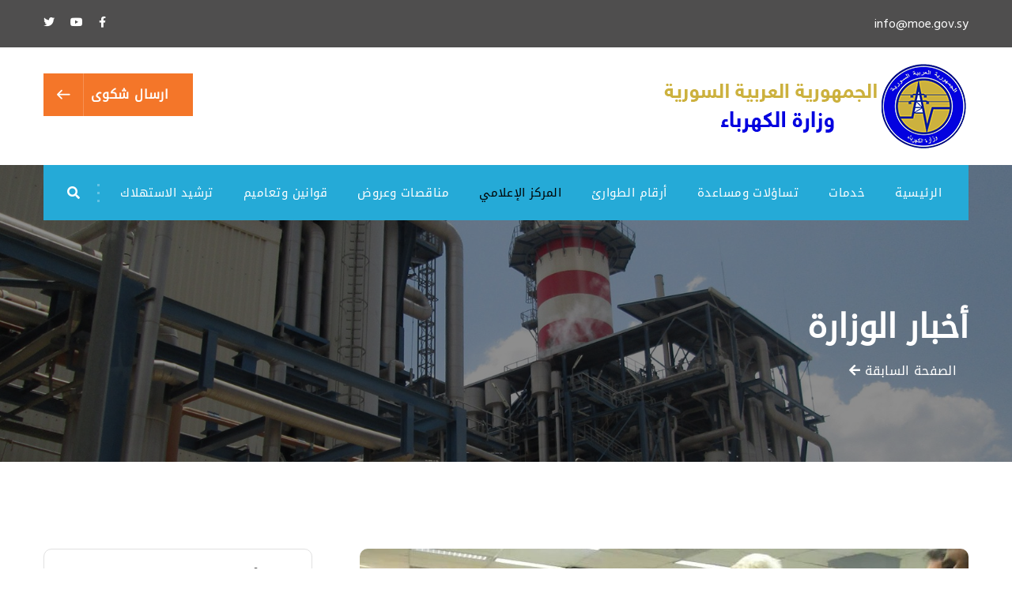

--- FILE ---
content_type: text/html; charset=UTF-8
request_url: http://moe.gov.sy/news/details/159
body_size: 29006
content:
<!DOCTYPE html>
<html lang="en">
<base href="/" />
<head>
    <meta charset="utf-8">
    <title>بتوفير أكثر من 10 مليون يورو. .محطة الزارة ترفد الشبكة الكهربائية باستطاعة 200 ميغا واط. | الجمهورية العربية السورية - وزارة الكهرباء</title>
    <meta name="description" content="الجمهورية العربية السورية - وزارة الكهرباء" />
<meta name="keywords" content="الجمهورية العربية السورية - وزارة الكهرباء" />
<meta name="author" content="الجمهورية العربية السورية - وزارة الكهرباء" />
<!-- Stylesheets -->
<link href="css/bootstrap.css" rel="stylesheet">
<link href="css/style.css" rel="stylesheet">
<!-- Color File -->
<link href="css/color.css" rel="stylesheet">
<!-- Responsive File -->
<link href="css/responsive.css" rel="stylesheet">
<link rel="shortcut icon" href="images/favicon.png" type="image/x-icon">
<link rel="icon" href="images/favicon.png" type="image/x-icon">
<!-- Responsive Settings -->
<meta http-equiv="X-UA-Compatible" content="IE=edge">
<meta name="viewport" content="width=device-width, initial-scale=1.0, maximum-scale=1.0, user-scalable=0">    <meta property="og:image" content="/img/uploads1/medium/news20211027054958_159.jpg"/><meta property="og:title" content="بتوفير أكثر من 10 مليون يورو. .محطة الزارة ترفد الشبكة الكهربائية باستطاعة 200 ميغا واط."/><meta property="og:type" content="article"/><meta property="og:description" content=" 




واكب وزير الكهرباء المهندس غسان الزامل اليوم انتهاء أعمال الصيانة على المجموعة البخارية الثانية ووضعها بالخدمة وربطها على الشبكة الكهربائية في محطة توليد #الزارة_الحرارية.



يأتي ذلك بعد انتهاء أعمال الصيانة العامة التي تمت على المجموعة البخارية الثانية في المحطة متضمنة العنفة والمرجل والمدخنة بخبراتنا الوطنية وبكوادر محطة الزارة.



أثنى الوزير على جهود العمال التي وفرت مايزيد على 10 مليون يورو على الخزينة العامة حيث سرعت من عملية الصيانة بتقليص الجدول الزمني المقرر من ستة لأربعة أشهر عمل.



يذكر..."/><meta property="og:url" content="/news/details/159"/><meta property="og:site_name" content="الجمهورية العربية السورية - وزارة الكهرباء"/>    <meta name="robots" content="all">
</head>
<body>

<div class="page-wrapper">
    <div class="preloader">
    <div class="icon"></div>
</div>        <header class="main-header header-style-one inner-page-header">
    <div class="header-top header-top-one">
        <div class="auto-container">
		    <div class="inner clearfix">
                <div class="top-right clearfix">
                    <div class="email">
                        <a href="mailto:info@moe.gov.sy">info@moe.gov.sy</a>
                    </div>
                </div>
                <div class="top-left clearfix">
                   <ul class="social-links clearfix">
                                               <li><a href="https://www.facebook.com/moe.gov.sy" target="_blank"><span class="fab fa-facebook-f"></span></a></li>
                                               <li><a href="https://www.youtube.com/channel/UCVdkFBcOtOuomvvwkXNXfIw" target="_blank"><span class="fab fa-youtube"></span></a></li>
                                               <li><a href="https://twitter.com/moegovsy" target="_blank"><span class="fab fa-twitter"></span></a></li>
                                           </ul>
                </div>
                
            </div>
        </div>
    </div>
    
    <div class="header-main-box">
        <div class="auto-container">
            <div class="inner-container">
                <div class="upper-row clearfix">
                <!--Logo-->
                    <div class="logo-box">
                        <div class="logo">
                            <a href="./" title="الجمهورية العربية السورية - وزارة الكهرباء">
						        <img src="images/logo.png">
							</a>
                        </div>
                    </div>
                    <div class="left-info clearfix">
                        
                        <div class="link-box">
                            <a href="http://complaints.moe.gov.sy/" class="theme-btn btn-style-one">
                                <div class="btn-title">
                                    <span class="btn-txt">ارسال شكوى</span>
                                    <span class="btn-icon">
                                        <span class="icon flaticon-arrows-1"></span> 
                                    </span>
                                </div>
                            </a>
                        </div>
                        
                    </div>
                </div>
                
                <div class="lower-row">
                <!--Nav Box-->
                    <div class="nav-box clearfix">
                        <div class="nav-outer clearfix">
                        <!--Mobile Navigation Toggler-->
                            <div class="mobile-nav-toggler">
                                <span class="icon flaticon-menu-1"></span>
                            </div>
                            <!-- Main Menu -->
                            <nav class="main-menu navbar-expand-md navbar-light">
                                <div class="collapse navbar-collapse show clearfix" id="navbarSupportedContent">
                                    <ul class="navigation clearfix">
                                        <li class=""><a href="./">الرئيسية</a></li>
                                        <li class="dropdown "><a href="javascript:;">خدمات</a>
                                            <ul>
                                                <li><a href="./online-payments">الدفع الإلكتروني</a></li>
                                                <li><a href="./identification-papers">أوراق ثبوتية</a></li>
                                            </ul>
                                        </li>
                                        <li class="">
                                                                                        <a href="./faq">تساؤلات ومساعدة</a>
                                        </li>
                                        <li class="dropdown "><a href="javascript:;">أرقام الطوارئ</a>
                                            <ul>
                                                                                                    <li><a href="./emergency-numbers/details/88">طوارىء محافظة دمشق</a></li>
                                                                                                        <li><a href="./emergency-numbers/details/90">طوارىء محافظة ريف دمشق</a></li>
                                                                                                        <li><a href="./emergency-numbers/details/91">طوارىء محافظة القنيطرة</a></li>
                                                                                                        <li><a href="./emergency-numbers/details/92">طوارىء محافظة السويداء</a></li>
                                                                                                        <li><a href="./emergency-numbers/details/93">طوارىء محافظة الحسكة</a></li>
                                                                                                        <li><a href="./emergency-numbers/details/94">طوارىء محافظة دير الزور</a></li>
                                                                                                        <li><a href="./emergency-numbers/details/95">طوارىء محافظة طرطوس</a></li>
                                                                                                        <li><a href="./emergency-numbers/details/96">طوارىء محافظة حلب</a></li>
                                                                                                        <li><a href="./emergency-numbers/details/97">طوارىء محافظة درعا</a></li>
                                                                                                        <li><a href="./emergency-numbers/details/98">طوارىء محافظة حمص</a></li>
                                                                                                        <li><a href="./emergency-numbers/details/99">طوارىء محافظة اللاذقية</a></li>
                                                                                                </ul>
                                        </li>
                                        <li class="dropdown current"><a href="javascript:;">المركز الإعلامي</a>
                                            <ul>
                                                <li><a href="./news">أخبار الوزارة</a></li>
                                                                                                    <li><a href="https://www.facebook.com/moe.gov.sy" target="_blank">الوزارة على الفيسبوك</a></li>
                                                                                                    <li><a href="https://www.youtube.com/channel/UCVdkFBcOtOuomvvwkXNXfIw" target="_blank">الوزارة على اليوتيوب</a></li>
                                                                                                    <li><a href="https://twitter.com/moegovsy" target="_blank">الوزارة على التويتر</a></li>
                                                                                            </ul>
                                        </li>
                                        <li class=""><a href="./tenders-offers">مناقصات وعروض</a></li>
                                        <li class=""><a href="./laws-circulars">قوانين وتعاميم</a></li>
                                        <li class=""><a href="./rationalize-consumption">ترشيد الاستهلاك</a></li>
                                    </ul>
                                </div>
                            </nav>
                        </div>
                        <!--Search Btn-->
                        <div class="search-btn">
                            <button type="button" class="theme-btn search-toggler">
                                <span class="fa fa-search"></span>
                            </button>
                        </div>
                    </div>
                </div>
            </div>
        </div>
    </div>
    <!--End Header Upper-->
    <!-- Sticky Header  -->
    <div class="sticky-header">
        <div class="auto-container clearfix">
        <!--Logo-->
            <div class="logo pull-right">
                <a href="./" title="">
                    <img src="images/logo-small.png" alt="الجمهورية العربية السورية - وزارة الكهرباء" title="الجمهورية العربية السورية - وزارة الكهرباء">
                </a>
            </div>
            <!--left Col-->
            <div class="pull-left">
            <!-- Main Menu -->
                <nav class="main-menu clearfix">
                    <!--Keep This Empty / Menu will come through Javascript-->
                </nav><!-- Main Menu End-->
            </div>
        </div>
    </div><!-- End Sticky Menu -->
    <!-- Mobile Menu  -->
    <div class="mobile-menu">
        <div class="menu-backdrop"></div>
        <div class="close-btn">
            <span class="icon flaticon-cancel"></span>
        </div>
        <nav class="menu-box">
            <div class="nav-logo">
                <a href="./">
                    <img src="images/nav-logo.png" alt="" title="الجمهورية العربية السورية - وزارة الكهرباء">
                </a>
            </div>
            <div class="menu-outer"></div>
            <!--Social Links-->
			<div class="social-links">
			    <ul class="clearfix">
                                            <li><a href="https://www.facebook.com/moe.gov.sy" target="_blank"><span class="fab fa-facebook-f"></span></a></li>
                                            <li><a href="https://www.youtube.com/channel/UCVdkFBcOtOuomvvwkXNXfIw" target="_blank"><span class="fab fa-youtube"></span></a></li>
                                            <li><a href="https://twitter.com/moegovsy" target="_blank"><span class="fab fa-twitter"></span></a></li>
                    				</ul>
            </div>
        </nav>
    </div><!-- End Mobile Menu -->
</header>
<!--Search Popup-->
<div id="search-popup" class="search-popup" dir="rtl">
    <div class="close-search theme-btn">
        <span class="flaticon-cancel"></span>
    </div>
    <div class="popup-inner">
        <div class="overlay-layer"></div>
        <div class="search-form">
            <form method="get" action="search.php">
                <div class="form-group">
                    <fieldset>
                        <input type="search" class="form-control" name="s" value="" placeholder="أدخل كلمة البحث" required >
                        <input type="submit" value="بحث" class="theme-btn">
                    </fieldset>
                </div>
            </form>
        </div>            
    </div>
</div>    <!-- Page Banner Section -->
<section class="page-banner" dir="rtl">
    <div class="image-layer" style="background-image: url('./img/uploads1/larg/section_header202103151149554.jpg');"></div>

    <div class="auto-container">
        <h1>أخبار الوزارة</h1>
        <div class="breadcrumb-box">
            <div class="auto-container">
                <ul class="bread-crumb clearfix">
                                            <li><a href="./news">الصفحة السابقة <i class="fa fa-arrow-left"></i></a></li>
                                    </ul>
            </div>
        </div>
    </div>

</section>


<div class="mrblog sidebar-page-container" dir="rtl">
    <div class="auto-container">
        <div class="row clearfix">

            <!--Content Side-->
            <div class="content-side col-lg-8 col-md-12 col-sm-12">
                <div class="blog-content">

                    <div class="post-details">
                                                <div class="image-box">
                            <figure class="image"><img src="./img/uploads1/larg/news20211027054958_159.jpg" alt="بتوفير أكثر من 10 مليون يورو. .محطة الزارة ترفد الشبكة الكهربائية باستطاعة 200 ميغا واط."></figure>
                        </div>
                                                <div class="lower-box" style="">
                            <h2>بتوفير أكثر من 10 مليون يورو. .محطة الزارة ترفد الشبكة الكهربائية باستطاعة 200 ميغا واط.</h2>
                            <div class="meta-info home_post">
                                <a href="javascript:;"><span class="xnm fa fa-calendar"></span>2021-10-22</a>
                            </div>

                            <div class="text">
                                <div dir="auto">
<div class="ecm0bbzt hv4rvrfc ihqw7lf3 dati1w0a" id="jsc_c_fz">
<div class="j83agx80 cbu4d94t ew0dbk1b irj2b8pg">
<div class="qzhwtbm6 knvmm38d">
<div class="o9v6fnle cxmmr5t8 oygrvhab hcukyx3x c1et5uql ii04i59q">
<div dir="auto" style="text-align: start;"><span style="font-size:14px"><span dir="auto">واكب وزير الكهرباء المهندس غسان الزامل اليوم انتهاء أعمال الصيانة على المجموعة البخارية الثانية ووضعها بالخدمة وربطها على الشبكة الكهربائية في محطة توليد <a class="oajrlxb2 g5ia77u1 qu0x051f esr5mh6w e9989ue4 r7d6kgcz rq0escxv nhd2j8a9 nc684nl6 p7hjln8o kvgmc6g5 cxmmr5t8 oygrvhab hcukyx3x jb3vyjys rz4wbd8a qt6c0cv9 a8nywdso i1ao9s8h esuyzwwr f1sip0of lzcic4wl q66pz984 gpro0wi8 b1v8xokw" href="https://www.facebook.com/hashtag/%D8%A7%D9%84%D8%B2%D8%A7%D8%B1%D8%A9_%D8%A7%D9%84%D8%AD%D8%B1%D8%A7%D8%B1%D9%8A%D8%A9?__eep__=6&amp;__cft__[0]=AZWiMCROm_hPR4jVb2xKcWTzKtrmGguR5MTCnUvNz_HtJ8vKC2Cjwv8k7kvL53CebetOfBy1r_79bAd_ua0_zphrkVpFSRk3nTcy7qfFi4jZ9UpsJ2116fIBwG05xTqS6Ou6S-dqpXKX9rZ-CpHsQQhu&amp;__tn__=*NK-R" tabindex="0">#الزارة_الحرارية</a>.</span></span></div>
</div>

<div class="o9v6fnle cxmmr5t8 oygrvhab hcukyx3x c1et5uql ii04i59q">
<div dir="auto" style="text-align: start;"><span style="font-size:14px"><span dir="auto">يأتي ذلك بعد انتهاء أعمال الصيانة العامة التي تمت على المجموعة البخارية الثانية في المحطة متضمنة العنفة والمرجل والمدخنة بخبراتنا الوطنية وبكوادر محطة الزارة.</span></span></div>
</div>

<div class="o9v6fnle cxmmr5t8 oygrvhab hcukyx3x c1et5uql ii04i59q">
<div dir="auto" style="text-align: start;"><span style="font-size:14px"><span dir="auto">أثنى الوزير على جهود العمال التي وفرت مايزيد على 10 مليون يورو على الخزينة العامة حيث سرعت من عملية الصيانة بتقليص الجدول الزمني المقرر من ستة لأربعة أشهر عمل.</span></span></div>
</div>

<div class="o9v6fnle cxmmr5t8 oygrvhab hcukyx3x c1et5uql ii04i59q">
<div dir="auto" style="text-align: start;"><span style="font-size:14px"><span dir="auto">يذكر أن هذه الأعمال تأتي في إطار خطة وزارة الكهرباء لصيانة كافة مكونات المنظومة الكهربائية وإعادة تأهيل ما خربته الحرب.</span></span></div>
</div>
</div>
</div>
</div>
</div>
                                                                <div class="container">
                                    <div class="row">
                                                                                    <div class="col-md-4 mb-4">
                                                <a data-fancybox="gallery" href="./img/uploads1/larg/news20211027055010_159_111.jpg" style="cursor: zoom-in">
                                                    <img src="./img/uploads1/medium/news20211027055010_159_111.jpg">
                                                </a>
                                            </div>
                                                                            </div>
                                </div>
                                
                            </div>
                            <div class="lower-row clearfix">
                                <div class="social">
                                    
<div class="a2a_kit a2a_kit_size_28 a2a_default_style" style="text-align: right; display: inline-block;">
    مشاركة <i class="fa fa-share-alt"></i> <a class="a2a_dd" href="https://www.addtoany.com/share"></a>
    <a class="a2a_button_facebook"></a>
    <a class="a2a_button_twitter"></a>
    <a class="a2a_button_whatsapp"></a>
    <a class="a2a_button_pinterest"></a>
</div>
<script async src="https://static.addtoany.com/menu/page.js"></script>
                                </div>
                            </div>
                        </div>
                    </div>

                </div>
            </div>

            <!--Sidebar Side-->
            <div class="sidebar-side col-lg-4 col-md-12 col-sm-12">
                <aside class="sidebar blog-sidebar">
                    <!--Sidebar Widget-->
                    <div class="sidebar-widget recent-posts">
                        <div class="widget-inner">
                            <div class="sidebar-title">
                                <h3>آخر الأخبار</h3>
                                <div class="bottom-dots clearfix">
                                    <span class="dot line-dot"></span>
                                    <span class="dot"></span>
                                    <span class="dot"></span>
                                    <span class="dot"></span>
                                </div>
                            </div>
                                                        <div class="post">
                                <h3 class="text"><a href="./news/details/537">الأثر البيئي والاجنماعي ESIA لمشروع الكهرباء الطارئ في سوريا SEEP</a></h3>
                                <div class="date"><i class="fa fa-calendar"></i> January 21, 2026</div>
                            </div>
                                                        <div class="post">
                                <h3 class="text"><a href="./news/details/536">للجهات الراغبة بالحصول على شهادة اعتمادية من بحوث الطاقة.. إليكم الشروط ؟</a></h3>
                                <div class="date"><i class="fa fa-calendar"></i> October 29, 2025</div>
                            </div>
                                                        <div class="post">
                                <h3 class="text"><a href="./news/details/535">ورشة عمل بشأن الشركات الاستشارية المشرفة على متابعة منحة البنك الدولي </a></h3>
                                <div class="date"><i class="fa fa-calendar"></i> September 3, 2025</div>
                            </div>
                                                        <div class="post">
                                <h3 class="text"><a href="./news/details/534">الشركة العامة لتوليد الكهرباء في الزارة تعلن عن مناقصة جديدة</a></h3>
                                <div class="date"><i class="fa fa-calendar"></i> August 12, 2025</div>
                            </div>
                                                        <div class="post">
                                <h3 class="text"><a href="./news/details/533">صيانة في محطة تحويل حماة2</a></h3>
                                <div class="date"><i class="fa fa-calendar"></i> August 11, 2025</div>
                            </div>
                                                    </div>
                    </div>
                </aside>
            </div>

        </div>
    </div>
</div>    
<footer class="main-footer footer-style-five" dir="rtl">
    
    <div class="widgets-section">
        <div class="auto-container">
            <div class="row clearfix">
                
                        <div class="footer-column col-md-3">
                            <div class="footer-widget links-widget">
                                <div class="widget-title">
                                    <h3>شهداؤنا</h3>
                                </div>
                                <div class="widget-content">
                                    <a href="./ministry-electricity-martyrs">
                                        <img src="./img/uploads1/larg/">
                                    </a>
                                </div>
                            </div>
                        </div>
						
                        <div class="footer-column col-md-3">
                            <div class="footer-widget links-widget">
                                <div class="widget-title">
                                    <h3>الجهات التابعة لوزارة الكهرباء</h3>
                                </div>
                                <div class="widget-content">
                                    <ul>
                                                                                <li><a href="http://tde.gov.sy/ar" target="_blank">المؤسسة العامة لنقل وتوزيع الكهرباء</a></li>
                                                                                <li><a href="http://peeg.gov.sy/" target="_blank">المؤسسة العامة لتوليد الكهرباء</a></li>
                                                                                <li><a href="http://www.nerc.gov.sy/" target="_blank">المركز الوطني لبحوث الطاقة</a></li>
                                                                            </ul>
                                </div>
                            </div>
                        </div>

                <!--Column-->
                <div class="footer-column col-md-3">
                    <div class="footer-widget about-widget">
                        <div class="widget-title">
                            <h3>تطبيق خدمات المشتركين</h3>
                        </div>
                        <div class="widget-content">
                                                        <a href="./img/uploads1/app_20210912055907_8.apk" target="_blank">
                                <img src="./img/uploads1/larg/app_202109140900211.jpg">
                            </a>
                        </div>
                    </div>
                </div>

                <div class="footer-column col-md-3">
                    <div class="footer-widget gallery-widget">
                        <div class="widget-title">
                            <h3>تواصل معنا</h3>
                        </div>
                        <div class="info">
                            <!--Info Block-->
                                                                                                                <!--Info Block-->
                            <div class="info-block">
                                <div class="icon-box">
                                    <span class="icon">
                                        <i class="fa fa-envelope-open"></i>
                                    </span>
                                </div>
                                <strong>البريد الإلكتروني</strong>
                                <div class="info-text">
                                    <a href="mailto:info@moe.gov.sy">info@moe.gov.sy</a>
                                </div>
                            </div>
                                                    </div>
                    </div>
                </div>


            </div>
        </div>
    </div>
    <!-- Footer Bottom -->
    <div class="footer-bottom">
        <div class="auto-container">
            <div class="inner clearfix">
            <!--Scroll to top-->
                <div class="scroll-top-footer scroll-to-target" data-target="html"><span class="flaticon-arrows"></span></div>
                <!--copyright-->
                <div class="copyright" ><span>جميع الحقوق محفوظة لموقع وزارة الكهرباء © 2026</span></div>
                <div class="footer-nav">
                    <ul class="clearfix">
                        <li><a href="#"> Powered by: tss-est.net</a></li>
                    </ul>
                </div>
            </div>
        </div>
    </div>
    
</footer></div>
<script src="js/jquery.js"></script>
<script src="js/popper.min.js"></script>
<script src="js/bootstrap.min.js"></script>
<script src="js/jquery-ui.js"></script>
<script src="js/jquery.fancybox.js"></script>
<script src="js/owl.js"></script>
<script src="js/appear.js"></script>
<script src="js/wow.js"></script>
<script src="js/scrollbar.js"></script>
<script src="js/mixitup.js"></script>
<script src="js/paroller.js"></script>
<script src="js/element-in-view.js"></script>
<script src="js/custom-script.js"></script>
<script>

    $('textarea[maxlength]').live('keyup blur', function() {
// Store the maxlength and value of the field.
        var maxlength = $(this).attr('maxlength');
        var val = $(this).val();

// Trim the field if it has content over the maxlength.
        if (val.length > maxlength) {
            $(this).val(val.slice(0, maxlength));
        }
    });

</script>
</body>
</html>

--- FILE ---
content_type: text/css
request_url: http://moe.gov.sy/css/style.css
body_size: 307758
content:
/*  Electrician HTML Template  */

/*********** TABLE OF CONTENTS **************
1. Fonts
2. Reset
3. Global
4. Main Header / Style One / Style Two / Style Three / Style Four / Style Five
5. Sticky Header
6. Mobile Menu
7. Main Slider / Banner Carousel
8. About Section / Style One  / Style Two / Style Three / Style Four
9. Programs Section
11. Newsletter
12. Services Section / one / Two / Three / Four / Five
13. Recent Projects / one / Two
14. Fun Facts Section
15. Testimonials Section / One / Two
16. Sponsors Section
17. Pricing Section
18. Enquiry Section
19. News Section / One / Two
20. Call To Action / Style One  / Style Two / Alternate
21. Main Footer / Style One  / Style Two / Three / Four
22. Features Section / One / Two
23. Main Info Section
24. Mission Section
25. Projects Section / One  / Two / Three
26. Company History
27. Call to Action / One / Two / Three / Four
28. Featured Section
29. Contact Section
30. Fluid Section / One / To / Three
31. Team Section
32. News Section two
33. Featured Section Two
34. FAQs Section
35. Sidebar Page Container
36. Service Details
37. Blog Details
38. Map Section




**********************************************/

/*** 

====================================================================
			Fonts
====================================================================

 ***/

@import url('https://fonts.googleapis.com/css?family=Hind:300,400,500,600,700|Merriweather:300,300i,400,400i&display=swap');

/*
font-family: 'Hind', sans-serif;
font-family: 'Merriweather', serif;
*/

@import url('owl.css');
@import url('fontawesome-all.css');
@import url('stroke-gap-icons.css');
@import url('flaticon.css');
@import url('animate.css');
@import url('jquery-ui.css');
@import url('jquery.fancybox.min.css');
@import url('scrollbar.css');
@import url('hover.css');
@import url('custom-animate.css');
@import url('droidarabickufi.css');
@import url('pagination.css');

@font-face {
  font-family: 'Signature';
  src:  url('../fonts/JustSignatureRegular.eot?lsn0el');
  src:  url('../fonts/JustSignatureRegular.eot?lsn0el#iefix') format('embedded-opentype'),
    url('../fonts/JustSignatureRegular.ttf?lsn0el') format('truetype'),
    url('../fonts/JustSignatureRegular.woff?lsn0el') format('woff'),
    url('../fonts/JustSignatureRegular.svg?lsn0el#Signature') format('svg');
  font-weight: normal;
  font-style: normal;
  font-display: block;
}

/*** 

====================================================================
	Reset
====================================================================

 ***/

*{
	margin:0px;
	padding:0px;
	border:none;
	outline:none;
	font-size: 100%;
	line-height: inherit;
}

/*** 

====================================================================
	Global Settings
====================================================================

 ***/

body {
	
	font-size:16px;
	color:#222222;
	line-height:1.5em;
	font-weight:400;
	background:#ffffff;
	-webkit-font-smoothing: antialiased;
	-moz-font-smoothing: antialiased;
	font-family: 'Droid Arabic Kufi Regular', 'Hind', sans-serif;
}
.text_p{
	font-size:14px;
}
.search-box .btn-title{
	text-align: center;
	vertical-align: middle;
}
a{
	text-decoration:none;
	cursor:pointer;
	color: #25aad7;
}

.theme_color{
	color:#25aad7;
}

a:hover,
a:focus,
a:visited,
a:active,
button:active{
	text-decoration:none;
	outline:none;
}

h1,h2,h3,h4,h5,h6 {
	position:relative;
	font-weight:normal;
	margin:0px 0px 15px;
	background:none;
	line-height:1.25em;
	font-family: 'Droid Arabic Kufi Regular', 'Hind', cursive;
}

h1{
	font-size: 72px;
}

h2{
	font-size: 36px;
}

h3{
	font-size: 20px;
}

h4{
	font-size: 16px;
}

h5{
	font-size: 12px;
}

h6{
	font-size: 10px;
}

textarea{
	overflow:hidden;
	resize: none;	
}

button{
	outline: none !important;
	cursor: pointer;
}

p{
	font-size: 13px;
	line-height: normal;
	font-weight: 400;
	margin: 0 0 15px;
	text-align: justify;
}

.text{
	font-size: 16px;
	line-height: normal;
	font-weight: 400;
	margin: 0 0;
}

::-webkit-input-placeholder{color: inherit;}
::-moz-input-placeholder{color: inherit;}
::-ms-input-placeholder{color: inherit;}

.page-wrapper{
	position:relative;
	margin:0 auto;
	width:100%;
	min-width:300px;
	z-index: 9;
	overflow: hidden;
}

.auto-container{
	position:static;
	max-width:1200px;
	padding:0px 15px;
	margin:0 auto;
}

ul,li{
	list-style:none;
	padding:0px;
	margin:0px;	
}

figure{
	margin-bottom: 0;
}

.theme-btn{
	display:inline-block;
	-webkit-transition:all 0.3s ease;
	-moz-transition:all 0.3s ease;
	-ms-transition:all 0.3s ease;
	-o-transition:all 0.3s ease;
	transition:all 0.3s ease;
}

.theme-btn i{
	position: relative;
	display: inline-block;
	font-size: 14px;
	margin-right: 3px;
}

.centered{
	text-align:center !important;
}

/*Btn Style One*/

.btn-style-one{
	position: relative;
	display: inline-block;
	font-size: 16px;
	line-height: 30px;
	color: #ffffff;
	font-weight: 600;
	text-transform:capitalize;
	font-family: 'Droid Arabic Kufi Regular', 'Hind', sans-serif;
	border-radius:0px;
	overflow:hidden;
	width: 100% !important;
}

.btn-style-one:hover{
	color: #ffffff;
}

.btn-style-one .btn-title {
    position: relative;
    display: block;
    z-index: 1;
    padding: 12px 30px 12px 60px;
    background: #25aad7;
    letter-spacing: 0.05em;
    border-radius: 0px;
    transition: all 0.3s ease;
    -moz-transition: all 0.3s ease;
    -webkit-transition: all 0.3s ease;
    -ms-transition: all 0.3s ease;
    -o-transition: all 0.3s ease;
}

.btn-style-one:hover .btn-title{
	color:#ffffff;
}

.btn-style-one .btn-title .btn-icon{
	position: absolute;
	left: 0;
	top: 0;
	width: 51px;
	height: 100%;
	font-size: 16px;
	padding: 12px 10px;
	text-align: center;
	border-right: 1px solid rgba(255,255,255,0.20);
}

.btn-style-one .btn-title .btn-icon .icon{
	position: relative;
	font-weight: 700;
	display: block;
	line-height: 30px;
}

.btn-style-one .btn-title:before{
	content: "";
	position: absolute;
	right: 0;
	top: 0;
	z-index:-1;
	height: 100%;
	width: 100%;
	background: #4f4e4e;
	-webkit-transform: scale(0, 1);
	-ms-transform: scale(0, 1);
	transform: scale(0, 1);
	-webkit-transform-origin: bottom left;
	-ms-transform-origin: bottom left;
	transform-origin: bottom left;
	-webkit-transition: transform 500ms cubic-bezier(0.860, 0.000, 0.070, 1.000);
	-moz-transition: transform 500ms cubic-bezier(0.860, 0.000, 0.070, 1.000);
	-o-transition: transform 500ms cubic-bezier(0.860, 0.000, 0.070, 1.000);
	transition: transform 500ms cubic-bezier(0.860, 0.000, 0.070, 1.000);
	-webkit-transition-timing-function: cubic-bezier(0.860, 0.000, 0.070, 1.000);
	-moz-transition-timing-function: cubic-bezier(0.860, 0.000, 0.070, 1.000);
	-o-transition-timing-function: cubic-bezier(0.860, 0.000, 0.070, 1.000);
	transition-timing-function: cubic-bezier(0.860, 0.000, 0.070, 1.000);
	/* font-family: 'Font Awesome 5 Free'; */
}

.btn-style-one:hover  .btn-title:before{
	-webkit-transform: scale(1, 1);
	-ms-transform: scale(1, 1);
	transform: scale(1, 1);
	-webkit-transform-origin: top right;
	-ms-transform-origin: top right;
	transform-origin: top right;
}

/* Btn Style Two */

.btn-style-two{
	position: relative;
	display: inline-block;
	font-size: 16px;
	line-height: 30px;
	color: #ffffff;
	font-weight: 600;
	text-transform:capitalize;
	font-family: 'Droid Arabic Kufi Regular', 'Hind', sans-serif;
	border-radius:0px;
	overflow:hidden;
}

.btn-style-two:hover{
	color: #ffffff;
}

.btn-style-two .btn-title{
	position: relative;
	display:block;
	z-index:1;
	padding: 12px 30px 12px 80px;
	background: #444444;
	letter-spacing: 0.05em;
	border-radius:0px;
	transition:all 0.3s ease;
	-moz-transition:all 0.3s ease;
	-webkit-transition:all 0.3s ease;
	-ms-transition:all 0.3s ease;
	-o-transition:all 0.3s ease;
}

.btn-style-two:hover .btn-title{
	color:#ffffff;
}

.btn-style-two .btn-title .btn-icon{
	position: absolute;
	left: 0;
	top: 0;
	width: 51px;
	height: 100%;
	font-size: 16px;
	padding: 12px 10px;
	text-align: center;
	border-right: 1px solid rgba(255,255,255,0.20);
}

.btn-style-two .btn-title .btn-icon .icon{
	position: relative;
	font-weight: 700;
	display: block;
	line-height: 30px;
}

.btn-style-two .btn-title:before{
	content: "";
	position: absolute;
	right: 0;
	top: 0;
	z-index:-1;
	height: 100%;
	width: 100%;
	background: #25aad7;
	-webkit-transform: scale(0, 1);
	-ms-transform: scale(0, 1);
	transform: scale(0, 1);
	-webkit-transform-origin: bottom left;
	-ms-transform-origin: bottom left;
	transform-origin: bottom left;
    -webkit-transition: transform 500ms cubic-bezier(0.860, 0.000, 0.070, 1.000);
    -moz-transition: transform 500ms cubic-bezier(0.860, 0.000, 0.070, 1.000);
    -o-transition: transform 500ms cubic-bezier(0.860, 0.000, 0.070, 1.000);
    transition: transform 500ms cubic-bezier(0.860, 0.000, 0.070, 1.000);
    -webkit-transition-timing-function: cubic-bezier(0.860, 0.000, 0.070, 1.000);
    -moz-transition-timing-function: cubic-bezier(0.860, 0.000, 0.070, 1.000);
    -o-transition-timing-function: cubic-bezier(0.860, 0.000, 0.070, 1.000);
    transition-timing-function: cubic-bezier(0.860, 0.000, 0.070, 1.000);
}

.btn-style-two:hover  .btn-title:before{
	-webkit-transform: scale(1, 1);
	-ms-transform: scale(1, 1);
	transform: scale(1, 1);
	-webkit-transform-origin: top right;
	-ms-transform-origin: top right;
	transform-origin: top right;
}

/* Btn Style Three */

.btn-style-three{
	position: relative;
	display: inline-block;
	font-size: 16px;
	line-height: 30px;
	color: #ffffff;
	font-weight: 600;
	text-transform:capitalize;
	font-family: 'Droid Arabic Kufi Regular', 'Hind', sans-serif;
	border-radius:0px;
	overflow:hidden;
}

.btn-style-three:hover{
	color: #ffffff;
}

.btn-style-three .btn-title{
	position: relative;
	display:block;
	z-index:1;
	padding: 12px 30px 12px 80px;
	background: #25aad7;
	letter-spacing: 0.05em;
	border-radius:0px;
	transition:all 0.3s ease;
	-moz-transition:all 0.3s ease;
	-webkit-transition:all 0.3s ease;
	-ms-transition:all 0.3s ease;
	-o-transition:all 0.3s ease;
}

.btn-style-three:hover .btn-title{
	color:#ffffff;
}

.btn-style-three .btn-title .btn-icon{
	position: absolute;
	left: 0;
	top: 0;
	width: 51px;
	height: 100%;
	font-size: 16px;
	padding: 12px 10px;
	text-align: center;
	border-right: 1px solid rgba(255,255,255,0.20);
}

.btn-style-three .btn-title .btn-icon .icon{
	position: relative;
	font-weight: 700;
	display: block;
	line-height: 30px;
}

.btn-style-three .btn-title:before{
	content: "";
	position: absolute;
	right: 0;
	top: 0;
	z-index:-1;
	height: 100%;
	width: 100%;
	background: #444444;
	-webkit-transform: scale(0, 1);
	-ms-transform: scale(0, 1);
	transform: scale(0, 1);
	-webkit-transform-origin: bottom left;
	-ms-transform-origin: bottom left;
	transform-origin: bottom left;
    -webkit-transition: transform 500ms cubic-bezier(0.860, 0.000, 0.070, 1.000);
    -moz-transition: transform 500ms cubic-bezier(0.860, 0.000, 0.070, 1.000);
    -o-transition: transform 500ms cubic-bezier(0.860, 0.000, 0.070, 1.000);
    transition: transform 500ms cubic-bezier(0.860, 0.000, 0.070, 1.000);
    -webkit-transition-timing-function: cubic-bezier(0.860, 0.000, 0.070, 1.000);
    -moz-transition-timing-function: cubic-bezier(0.860, 0.000, 0.070, 1.000);
    -o-transition-timing-function: cubic-bezier(0.860, 0.000, 0.070, 1.000);
    transition-timing-function: cubic-bezier(0.860, 0.000, 0.070, 1.000);
}

.btn-style-three:hover  .btn-title:before{
	-webkit-transform: scale(1, 1);
	-ms-transform: scale(1, 1);
	transform: scale(1, 1);
	-webkit-transform-origin: top right;
	-ms-transform-origin: top right;
	transform-origin: top right;
}

/*Btn Style Four*/

.btn-style-four{
	position: relative;
	display: inline-block;
	font-size: 16px;
	line-height: 30px;
	color: #ffffff;
	font-weight: 600;
	text-transform:capitalize;
	font-family: 'Droid Arabic Kufi Regular', 'Hind', sans-serif;
	border-radius:0px;
	overflow:hidden;
}

.btn-style-four:hover{
	color: #ffffff;
}

.btn-style-four .btn-title{
	position: relative;
	display:block;
	z-index:1;
	padding: 12px 30px 12px 80px;
	background: #25aad7;
	letter-spacing: 0.05em;
	border-radius:0px;
	transition:all 0.3s ease;
	-moz-transition:all 0.3s ease;
	-webkit-transition:all 0.3s ease;
	-ms-transition:all 0.3s ease;
	-o-transition:all 0.3s ease;
}

.btn-style-four:hover .btn-title{
	color:#ffffff;
}

.btn-style-four .btn-title .btn-icon{
	position: absolute;
	left: 0;
	top: 0;
	width: 51px;
	height: 100%;
	font-size: 16px;
	padding: 12px 10px;
	text-align: center;
	border-right: 1px solid rgba(255,255,255,0.20);
}

.btn-style-four .btn-title .btn-icon .icon{
	position: relative;
	font-weight: 700;
	display: block;
	line-height: 30px;
}

.btn-style-four .btn-title:before{
	content: "";
	position: absolute;
	right: 0;
	top: 0;
	z-index:-1;
	height: 100%;
	width: 100%;
	background: #30adcd;
	-webkit-transform: scale(0, 1);
	-ms-transform: scale(0, 1);
	transform: scale(0, 1);
	-webkit-transform-origin: bottom left;
	-ms-transform-origin: bottom left;
	transform-origin: bottom left;
    -webkit-transition: transform 500ms cubic-bezier(0.860, 0.000, 0.070, 1.000);
    -moz-transition: transform 500ms cubic-bezier(0.860, 0.000, 0.070, 1.000);
    -o-transition: transform 500ms cubic-bezier(0.860, 0.000, 0.070, 1.000);
    transition: transform 500ms cubic-bezier(0.860, 0.000, 0.070, 1.000);
    -webkit-transition-timing-function: cubic-bezier(0.860, 0.000, 0.070, 1.000);
    -moz-transition-timing-function: cubic-bezier(0.860, 0.000, 0.070, 1.000);
    -o-transition-timing-function: cubic-bezier(0.860, 0.000, 0.070, 1.000);
    transition-timing-function: cubic-bezier(0.860, 0.000, 0.070, 1.000);
}

.btn-style-four:hover  .btn-title:before{
	-webkit-transform: scale(1, 1);
	-ms-transform: scale(1, 1);
	transform: scale(1, 1);
	-webkit-transform-origin: top right;
	-ms-transform-origin: top right;
	transform-origin: top right;
}

/*Btn Style Five*/

.btn-style-five{
	position: relative;
	display: inline-block;
	font-size: 16px;
	line-height: 30px;
	color: #222222;
	font-weight: 600;
	text-transform:capitalize;
	font-family: 'Droid Arabic Kufi Regular', 'Hind', sans-serif;
	border-radius:0px;
	overflow:hidden;
}

.btn-style-five:hover{
	color: #ffffff;
}

.btn-style-five .btn-title{
	position: relative;
	display:block;
	z-index:1;
	padding: 12px 30px 12px 80px;
	background: #ffffff;
	letter-spacing: 0.05em;
	border-radius:0px;
	transition:all 0.3s ease;
	-moz-transition:all 0.3s ease;
	-webkit-transition:all 0.3s ease;
	-ms-transition:all 0.3s ease;
	-o-transition:all 0.3s ease;
}

.btn-style-five:hover .btn-title{
	color:#ffffff;
}

.btn-style-five .btn-title .btn-icon{
	position: absolute;
	left: 0;
	top: 0;
	width: 51px;
	height: 100%;
	font-size: 16px;
	padding: 12px 10px;
	text-align: center;
	border-right: 1px solid rgba(0,0,0,0.10);
}

.btn-style-five:hover .btn-title .btn-icon{
	border-right-color: rgba(255,255,255,0.20);
}

.btn-style-five .btn-title .btn-icon .icon{
	position: relative;
	font-weight: 700;
	display: block;
	line-height: 30px;
}

.btn-style-five .btn-title:before{
	content: "";
	position: absolute;
	right: 0;
	top: 0;
	z-index:-1;
	height: 100%;
	width: 100%;
	background: #222222;
	-webkit-transform: scale(0, 1);
	-ms-transform: scale(0, 1);
	transform: scale(0, 1);
	-webkit-transform-origin: bottom left;
	-ms-transform-origin: bottom left;
	transform-origin: bottom left;
    -webkit-transition: transform 500ms cubic-bezier(0.860, 0.000, 0.070, 1.000);
    -moz-transition: transform 500ms cubic-bezier(0.860, 0.000, 0.070, 1.000);
    -o-transition: transform 500ms cubic-bezier(0.860, 0.000, 0.070, 1.000);
    transition: transform 500ms cubic-bezier(0.860, 0.000, 0.070, 1.000);
    -webkit-transition-timing-function: cubic-bezier(0.860, 0.000, 0.070, 1.000);
    -moz-transition-timing-function: cubic-bezier(0.860, 0.000, 0.070, 1.000);
    -o-transition-timing-function: cubic-bezier(0.860, 0.000, 0.070, 1.000);
    transition-timing-function: cubic-bezier(0.860, 0.000, 0.070, 1.000);
}

.btn-style-five:hover  .btn-title:before{
	-webkit-transform: scale(1, 1);
	-ms-transform: scale(1, 1);
	transform: scale(1, 1);
	-webkit-transform-origin: top right;
	-ms-transform-origin: top right;
	transform-origin: top right;
}

/*Btn Style Five*/

.btn-style-six{
	position: relative;
	display: inline-block;
	font-size: 16px;
	line-height: 30px;
	color: #ffffff;
	font-weight: 600;
	text-transform:capitalize;
	font-family: 'Droid Arabic Kufi Regular', 'Hind', sans-serif;
	border-radius:0px;
	overflow:hidden;
}

.btn-style-six:hover{
	color: #ffffff;
}

.btn-style-six .btn-title{
	position: relative;
	display:block;
	z-index:1;
	padding: 10px 30px 10px 80px;
	background: none;
	border:2px solid #ffffff;
	letter-spacing: 0.05em;
	border-radius:0px;
	transition:all 0.3s ease;
	-moz-transition:all 0.3s ease;
	-webkit-transition:all 0.3s ease;
	-ms-transition:all 0.3s ease;
	-o-transition:all 0.3s ease;
}

.btn-style-six:hover .btn-title{
	color:#ffffff;
	border-color: #25aad7;
}

.btn-style-six .btn-title .btn-icon{
	position: absolute;
	left: 0;
	top: 0;
	width: 51px;
	height: 100%;
	font-size: 16px;
	padding: 12px 10px;
	text-align: center;
	border-right: 1px solid rgba(255,255,255,0.20);
	transition:all 0.3s ease;
	-moz-transition:all 0.3s ease;
	-webkit-transition:all 0.3s ease;
	-ms-transition:all 0.3s ease;
	-o-transition:all 0.3s ease;
}

.btn-style-six .btn-title .btn-icon .icon{
	position: relative;
	font-weight: 700;
	display: block;
	line-height: 26px;
}

.btn-style-six .btn-title:before{
	content: "";
	position: absolute;
	right: 0;
	top: 0;
	z-index:-1;
	height: 100%;
	width: 100%;
	background: #25aad7;
	-webkit-transform: scale(0, 1);
	-ms-transform: scale(0, 1);
	transform: scale(0, 1);
	-webkit-transform-origin: bottom left;
	-ms-transform-origin: bottom left;
	transform-origin: bottom left;
    -webkit-transition: transform 500ms cubic-bezier(0.860, 0.000, 0.070, 1.000);
    -moz-transition: transform 500ms cubic-bezier(0.860, 0.000, 0.070, 1.000);
    -o-transition: transform 500ms cubic-bezier(0.860, 0.000, 0.070, 1.000);
    transition: transform 500ms cubic-bezier(0.860, 0.000, 0.070, 1.000);
    -webkit-transition-timing-function: cubic-bezier(0.860, 0.000, 0.070, 1.000);
    -moz-transition-timing-function: cubic-bezier(0.860, 0.000, 0.070, 1.000);
    -o-transition-timing-function: cubic-bezier(0.860, 0.000, 0.070, 1.000);
    transition-timing-function: cubic-bezier(0.860, 0.000, 0.070, 1.000);
}

.btn-style-six:hover  .btn-title:before{
	-webkit-transform: scale(1, 1);
	-ms-transform: scale(1, 1);
	transform: scale(1, 1);
	-webkit-transform-origin: top right;
	-ms-transform-origin: top right;
	transform-origin: top right;
}

/*Btn Style One*/

.btn-style-seven{
	position: relative;
	display: inline-block;
	font-size: 16px;
	line-height: 30px;
	color: #ffffff;
	font-weight: 600;
	text-transform:capitalize;
	font-family: 'Droid Arabic Kufi Regular', 'Hind', sans-serif;
	border-radius:0px;
	overflow:hidden;
}

.btn-style-seven:hover{
	color: #ffffff;
}

.btn-style-seven .btn-title{
	position: relative;
	display:block;
	z-index:1;
	padding: 12px 30px 12px 80px;
	background: #25aad7;
	letter-spacing: 0.05em;
	border-radius:0px;
	transition:all 0.3s ease;
	-moz-transition:all 0.3s ease;
	-webkit-transition:all 0.3s ease;
	-ms-transition:all 0.3s ease;
	-o-transition:all 0.3s ease;
}

.btn-style-seven:hover .btn-title{
	color:#ffffff;
}

.btn-style-seven .btn-title .btn-icon{
	position: absolute;
	left: 0;
	top: 0;
	width: 51px;
	height: 100%;
	font-size: 16px;
	padding: 12px 10px;
	text-align: center;
	border-right: 1px solid rgba(255,255,255,0.20);
}

.btn-style-seven .btn-title .btn-icon .icon{
	position: relative;
	font-weight: 700;
	display: block;
	line-height: 30px;
}

.btn-style-seven .btn-title:before{
	content: "";
	position: absolute;
	right: 0;
	top: 0;
	z-index:-1;
	height: 100%;
	width: 100%;
	background: #222222;
	-webkit-transform: scale(0, 1);
	-ms-transform: scale(0, 1);
	transform: scale(0, 1);
	-webkit-transform-origin: bottom left;
	-ms-transform-origin: bottom left;
	transform-origin: bottom left;
    -webkit-transition: transform 500ms cubic-bezier(0.860, 0.000, 0.070, 1.000);
    -moz-transition: transform 500ms cubic-bezier(0.860, 0.000, 0.070, 1.000);
    -o-transition: transform 500ms cubic-bezier(0.860, 0.000, 0.070, 1.000);
    transition: transform 500ms cubic-bezier(0.860, 0.000, 0.070, 1.000);
    -webkit-transition-timing-function: cubic-bezier(0.860, 0.000, 0.070, 1.000);
    -moz-transition-timing-function: cubic-bezier(0.860, 0.000, 0.070, 1.000);
    -o-transition-timing-function: cubic-bezier(0.860, 0.000, 0.070, 1.000);
    transition-timing-function: cubic-bezier(0.860, 0.000, 0.070, 1.000);
}

.btn-style-seven:hover  .btn-title:before{
	-webkit-transform: scale(1, 1);
	-ms-transform: scale(1, 1);
	transform: scale(1, 1);
	-webkit-transform-origin: top right;
	-ms-transform-origin: top right;
	transform-origin: top right;
}

/* Btn Style Eight */

.btn-style-eight{
	position: relative;
	display: inline-block;
	font-size: 16px;
	line-height: 30px;
	color: #ffffff;
	font-weight: 600;
	text-transform:capitalize;
	font-family: 'Droid Arabic Kufi Regular', 'Hind', sans-serif;
	border-radius:0px;
	overflow:hidden;
}

.btn-style-eight:hover{
	color: #ffffff;
}

.btn-style-eight .btn-title{
	position: relative;
	display:block;
	z-index:1;
	padding: 12px 30px 12px 80px;
	background: #2f333c;
	letter-spacing: 0.05em;
	border-radius:0px;
	transition:all 0.3s ease;
	-moz-transition:all 0.3s ease;
	-webkit-transition:all 0.3s ease;
	-ms-transition:all 0.3s ease;
	-o-transition:all 0.3s ease;
}

.btn-style-eight:hover .btn-title{
	color:#ffffff;
}

.btn-style-eight .btn-title .btn-icon{
	position: absolute;
	left: 0;
	top: 0;
	width: 51px;
	height: 100%;
	font-size: 16px;
	padding: 12px 10px;
	text-align: center;
	border-right: 1px solid rgba(255,255,255,0.20);
}

.btn-style-eight .btn-title .btn-icon .icon{
	position: relative;
	font-weight: 700;
	display: block;
	line-height: 30px;
}

.btn-style-eight .btn-title:before{
	content: "";
	position: absolute;
	right: 0;
	top: 0;
	z-index:-1;
	height: 100%;
	width: 100%;
	background: #25aad7;
	-webkit-transform: scale(0, 1);
	-ms-transform: scale(0, 1);
	transform: scale(0, 1);
	-webkit-transform-origin: bottom left;
	-ms-transform-origin: bottom left;
	transform-origin: bottom left;
    -webkit-transition: transform 500ms cubic-bezier(0.860, 0.000, 0.070, 1.000);
    -moz-transition: transform 500ms cubic-bezier(0.860, 0.000, 0.070, 1.000);
    -o-transition: transform 500ms cubic-bezier(0.860, 0.000, 0.070, 1.000);
    transition: transform 500ms cubic-bezier(0.860, 0.000, 0.070, 1.000);
    -webkit-transition-timing-function: cubic-bezier(0.860, 0.000, 0.070, 1.000);
    -moz-transition-timing-function: cubic-bezier(0.860, 0.000, 0.070, 1.000);
    -o-transition-timing-function: cubic-bezier(0.860, 0.000, 0.070, 1.000);
    transition-timing-function: cubic-bezier(0.860, 0.000, 0.070, 1.000);
}

.btn-style-eight:hover  .btn-title:before{
	-webkit-transform: scale(1, 1);
	-ms-transform: scale(1, 1);
	transform: scale(1, 1);
	-webkit-transform-origin: top right;
	-ms-transform-origin: top right;
	transform-origin: top right;
}

/* Btn Style Nine */

.btn-style-nine{
	position: relative;
	display: inline-block;
	font-size: 16px;
	line-height: 30px;
	color: #ffffff;
	font-weight: 600;
	text-transform:capitalize;
	font-family: 'Droid Arabic Kufi Regular', 'Hind', sans-serif;
	border-radius:0px;
	overflow:hidden;
}

.btn-style-nine:hover{
	color: #ffffff;
}

.btn-style-nine .btn-title{
	position: relative;
	display:block;
	z-index:1;
	padding: 12px 30px 12px 80px;
	background: #e85728;
	letter-spacing: 0.05em;
	border-radius:0px;
	transition:all 0.3s ease;
	-moz-transition:all 0.3s ease;
	-webkit-transition:all 0.3s ease;
	-ms-transition:all 0.3s ease;
	-o-transition:all 0.3s ease;
}

.btn-style-nine:hover .btn-title{
	color:#ffffff;
}

.btn-style-nine .btn-title .btn-icon{
	position: absolute;
	left: 0;
	top: 0;
	width: 51px;
	height: 100%;
	font-size: 16px;
	padding: 12px 10px;
	text-align: center;
	border-right: 1px solid rgba(255,255,255,0.20);
}

.btn-style-nine .btn-title .btn-icon .icon{
	position: relative;
	font-weight: 700;
	display: block;
	line-height: 30px;
}

.btn-style-nine .btn-title:before{
	content: "";
	position: absolute;
	right: 0;
	top: 0;
	z-index:-1;
	height: 100%;
	width: 100%;
	background: #1c2562;
	-webkit-transform: scale(0, 1);
	-ms-transform: scale(0, 1);
	transform: scale(0, 1);
	-webkit-transform-origin: bottom left;
	-ms-transform-origin: bottom left;
	transform-origin: bottom left;
    -webkit-transition: transform 500ms cubic-bezier(0.860, 0.000, 0.070, 1.000);
    -moz-transition: transform 500ms cubic-bezier(0.860, 0.000, 0.070, 1.000);
    -o-transition: transform 500ms cubic-bezier(0.860, 0.000, 0.070, 1.000);
    transition: transform 500ms cubic-bezier(0.860, 0.000, 0.070, 1.000);
    -webkit-transition-timing-function: cubic-bezier(0.860, 0.000, 0.070, 1.000);
    -moz-transition-timing-function: cubic-bezier(0.860, 0.000, 0.070, 1.000);
    -o-transition-timing-function: cubic-bezier(0.860, 0.000, 0.070, 1.000);
    transition-timing-function: cubic-bezier(0.860, 0.000, 0.070, 1.000);
}

.btn-style-nine:hover  .btn-title:before{
	-webkit-transform: scale(1, 1);
	-ms-transform: scale(1, 1);
	transform: scale(1, 1);
	-webkit-transform-origin: top right;
	-ms-transform-origin: top right;
	transform-origin: top right;
}

/*Btn Style Ten*/

.btn-style-ten{
	position: relative;
	display: inline-block;
	font-size: 16px;
	line-height: 30px;
	color: #222222;
	font-weight: 600;
	text-transform:capitalize;
	font-family: 'Droid Arabic Kufi Regular', 'Hind', sans-serif;
	border-radius:0px;
	overflow:hidden;
}

.btn-style-ten:hover{
	color: #ffffff;
}

.btn-style-ten .btn-title{
	position: relative;
	display:block;
	z-index:1;
	padding: 10px 30px 10px 80px;
	background: none;
	border:2px solid #cccccc;
	letter-spacing: 0.05em;
	border-radius:0px;
	transition:all 0.3s ease;
	-moz-transition:all 0.3s ease;
	-webkit-transition:all 0.3s ease;
	-ms-transition:all 0.3s ease;
	-o-transition:all 0.3s ease;
}

.btn-style-ten:hover .btn-title{
	color:#ffffff;
	border-color: #e85728;
}

.btn-style-ten .btn-title .btn-icon{
	position: absolute;
	left: 0;
	top: 0;
	width: 51px;
	height: 100%;
	font-size: 16px;
	padding: 12px 10px;
	text-align: center;
	color: #e85728;
	border-right: 1px solid rgba(0,0,0,0.10);
	transition:all 0.3s ease;
	-moz-transition:all 0.3s ease;
	-webkit-transition:all 0.3s ease;
	-ms-transition:all 0.3s ease;
	-o-transition:all 0.3s ease;
}

.btn-style-ten:hover .btn-title .btn-icon{
	color: #ffffff;
	border-right-color: rgba(255,255,255,0.20);
}

.btn-style-ten .btn-title .btn-icon .icon{
	position: relative;
	font-weight: 700;
	display: block;
	line-height: 26px;
}

.btn-style-ten .btn-title:before{
	content: "";
	position: absolute;
	right: 0;
	top: 0;
	z-index:-1;
	height: 100%;
	width: 100%;
	background: #e85728;
	-webkit-transform: scale(0, 1);
	-ms-transform: scale(0, 1);
	transform: scale(0, 1);
	-webkit-transform-origin: bottom left;
	-ms-transform-origin: bottom left;
	transform-origin: bottom left;
    -webkit-transition: transform 500ms cubic-bezier(0.860, 0.000, 0.070, 1.000);
    -moz-transition: transform 500ms cubic-bezier(0.860, 0.000, 0.070, 1.000);
    -o-transition: transform 500ms cubic-bezier(0.860, 0.000, 0.070, 1.000);
    transition: transform 500ms cubic-bezier(0.860, 0.000, 0.070, 1.000);
    -webkit-transition-timing-function: cubic-bezier(0.860, 0.000, 0.070, 1.000);
    -moz-transition-timing-function: cubic-bezier(0.860, 0.000, 0.070, 1.000);
    -o-transition-timing-function: cubic-bezier(0.860, 0.000, 0.070, 1.000);
    transition-timing-function: cubic-bezier(0.860, 0.000, 0.070, 1.000);
}

.btn-style-ten:hover  .btn-title:before{
	-webkit-transform: scale(1, 1);
	-ms-transform: scale(1, 1);
	transform: scale(1, 1);
	-webkit-transform-origin: top right;
	-ms-transform-origin: top right;
	transform-origin: top right;
}

/*Btn Style Eleven*/

.btn-style-eleven{
	position: relative;
	display: inline-block;
	font-size: 16px;
	line-height: 30px;
	color: #ffffff;
	font-weight: 600;
	text-transform:capitalize;
	font-family: 'Droid Arabic Kufi Regular', 'Hind', sans-serif;
	border-radius:0px;
	overflow:hidden;
}

.btn-style-eleven:hover{
	color: #ffffff;
}

.btn-style-eleven .btn-title{
	position: relative;
	display:block;
	z-index:1;
	padding: 10px 30px 10px 80px;
	background: none;
	border:2px solid #ffffff;
	letter-spacing: 0.05em;
	border-radius:0px;
	transition:all 0.3s ease;
	-moz-transition:all 0.3s ease;
	-webkit-transition:all 0.3s ease;
	-ms-transition:all 0.3s ease;
	-o-transition:all 0.3s ease;
}

.btn-style-eleven:hover .btn-title{
	color:#ffffff;
	border-color: #222222;
}

.btn-style-eleven .btn-title .btn-icon{
	position: absolute;
	left: 0;
	top: 0;
	width: 51px;
	height: 100%;
	font-size: 16px;
	padding: 12px 10px;
	text-align: center;
	border-right: 1px solid rgba(255,255,255,0.40);
	transition:all 0.3s ease;
	-moz-transition:all 0.3s ease;
	-webkit-transition:all 0.3s ease;
	-ms-transition:all 0.3s ease;
	-o-transition:all 0.3s ease;
}

.btn-style-eleven .btn-title .btn-icon .icon{
	position: relative;
	font-weight: 700;
	display: block;
	line-height: 26px;
}

.btn-style-eleven .btn-title:before{
	content: "";
	position: absolute;
	right: 0;
	top: 0;
	z-index:-1;
	height: 100%;
	width: 100%;
	background: #222222;
	-webkit-transform: scale(0, 1);
	-ms-transform: scale(0, 1);
	transform: scale(0, 1);
	-webkit-transform-origin: bottom left;
	-ms-transform-origin: bottom left;
	transform-origin: bottom left;
    -webkit-transition: transform 500ms cubic-bezier(0.860, 0.000, 0.070, 1.000);
    -moz-transition: transform 500ms cubic-bezier(0.860, 0.000, 0.070, 1.000);
    -o-transition: transform 500ms cubic-bezier(0.860, 0.000, 0.070, 1.000);
    transition: transform 500ms cubic-bezier(0.860, 0.000, 0.070, 1.000);
    -webkit-transition-timing-function: cubic-bezier(0.860, 0.000, 0.070, 1.000);
    -moz-transition-timing-function: cubic-bezier(0.860, 0.000, 0.070, 1.000);
    -o-transition-timing-function: cubic-bezier(0.860, 0.000, 0.070, 1.000);
    transition-timing-function: cubic-bezier(0.860, 0.000, 0.070, 1.000);
}

.btn-style-eleven:hover  .btn-title:before{
	-webkit-transform: scale(1, 1);
	-ms-transform: scale(1, 1);
	transform: scale(1, 1);
	-webkit-transform-origin: top right;
	-ms-transform-origin: top right;
	transform-origin: top right;
}

/*Btn Style Twelve*/

.btn-style-twelve{
	position: relative;
	display: inline-block;
	font-size: 16px;
	line-height: 30px;
	color: #ffffff;
	font-weight: 600;
	background: #25aad7;
	text-transform:capitalize;
	font-family: 'Droid Arabic Kufi Regular', 'Hind', sans-serif;
	border-radius:2px;
	overflow:hidden;
}

.btn-style-twelve:hover{
	color: #ffffff;
}

.btn-style-twelve .btn-title{
	position: relative;
	display:block;
	z-index:1;
	padding: 12px 30px;
	letter-spacing: 0.05em;
	border-radius:0px;
	transition:all 0.3s ease;
	-moz-transition:all 0.3s ease;
	-webkit-transition:all 0.3s ease;
	-ms-transition:all 0.3s ease;
	-o-transition:all 0.3s ease;
}

.btn-style-twelve:hover .btn-title{
	color:#ffffff;
}

.btn-style-twelve .btn-title .icon{
	position: relative;
	font-weight: 700;
	padding-right: 5px;
	vertical-align: middle;
	line-height: 30px;
}

.btn-style-twelve:before{
	content: "";
	position: absolute;
	right: 0;
	top: 0;
	z-index:1;
	height: 100%;
	width: 100%;
	background: #0a394d;
	-webkit-transform: scale(0, 1);
	-ms-transform: scale(0, 1);
	transform: scale(0, 1);
	-webkit-transform-origin: bottom left;
	-ms-transform-origin: bottom left;
	transform-origin: bottom left;
    -webkit-transition: transform 500ms cubic-bezier(0.860, 0.000, 0.070, 1.000);
    -moz-transition: transform 500ms cubic-bezier(0.860, 0.000, 0.070, 1.000);
    -o-transition: transform 500ms cubic-bezier(0.860, 0.000, 0.070, 1.000);
    transition: transform 500ms cubic-bezier(0.860, 0.000, 0.070, 1.000);
    -webkit-transition-timing-function: cubic-bezier(0.860, 0.000, 0.070, 1.000);
    -moz-transition-timing-function: cubic-bezier(0.860, 0.000, 0.070, 1.000);
    -o-transition-timing-function: cubic-bezier(0.860, 0.000, 0.070, 1.000);
    transition-timing-function: cubic-bezier(0.860, 0.000, 0.070, 1.000);
}

.btn-style-twelve:hover:before{
	-webkit-transform: scale(1, 1);
	-ms-transform: scale(1, 1);
	transform: scale(1, 1);
	-webkit-transform-origin: top right;
	-ms-transform-origin: top right;
	transform-origin: top right;
}

/*Btn Style Thirteen*/

.btn-style-thirteen{
	position: relative;
	display: inline-block;
	font-size: 16px;
	line-height: 30px;
	color: #222222;
	font-weight: 600;
	background: #ffffff;
	text-transform:capitalize;
	font-family: 'Droid Arabic Kufi Regular', 'Hind', sans-serif;
	border-radius:2px;
	overflow:hidden;
}

.btn-style-thirteen:hover{
	color: #ffffff;
}

.btn-style-thirteen .btn-title{
	position: relative;
	display:block;
	z-index:1;
	padding: 12px 30px;
	letter-spacing: 0.05em;
	border-radius:0px;
	transition:all 0.3s ease;
	-moz-transition:all 0.3s ease;
	-webkit-transition:all 0.3s ease;
	-ms-transition:all 0.3s ease;
	-o-transition:all 0.3s ease;
}

.btn-style-thirteen:hover .btn-title{
	color:#ffffff;
}

.btn-style-thirteen:before{
	content: "";
	position: absolute;
	right: 0;
	top: 0;
	z-index:1;
	height: 100%;
	width: 100%;
	background: #25aad7;
	-webkit-transform: scale(0, 1);
	-ms-transform: scale(0, 1);
	transform: scale(0, 1);
	-webkit-transform-origin: bottom left;
	-ms-transform-origin: bottom left;
	transform-origin: bottom left;
    -webkit-transition: transform 500ms cubic-bezier(0.860, 0.000, 0.070, 1.000);
    -moz-transition: transform 500ms cubic-bezier(0.860, 0.000, 0.070, 1.000);
    -o-transition: transform 500ms cubic-bezier(0.860, 0.000, 0.070, 1.000);
    transition: transform 500ms cubic-bezier(0.860, 0.000, 0.070, 1.000);
    -webkit-transition-timing-function: cubic-bezier(0.860, 0.000, 0.070, 1.000);
    -moz-transition-timing-function: cubic-bezier(0.860, 0.000, 0.070, 1.000);
    -o-transition-timing-function: cubic-bezier(0.860, 0.000, 0.070, 1.000);
    transition-timing-function: cubic-bezier(0.860, 0.000, 0.070, 1.000);
}

.btn-style-thirteen:hover:before{
	-webkit-transform: scale(1, 1);
	-ms-transform: scale(1, 1);
	transform: scale(1, 1);
	-webkit-transform-origin: top right;
	-ms-transform-origin: top right;
	transform-origin: top right;
}

/*Btn Style Thirteen*/

.btn-style-fourteen{
	position: relative;
	display: inline-block;
	font-size: 16px;
	line-height: 30px;
	color: #ffffff;
	font-weight: 600;
	background: none;
	text-transform:capitalize;
	font-family: 'Droid Arabic Kufi Regular', 'Hind', sans-serif;
	border-radius:2px;
	overflow:hidden;
}

.btn-style-fourteen:hover{
	color: #222222;
}

.btn-style-fourteen .btn-title{
	position: relative;
	display:block;
	z-index:1;
	padding: 11px 30px;
	border:1px solid #ffffff;
	letter-spacing: 0.05em;
	border-radius:0px;
	transition:all 0.3s ease;
	-moz-transition:all 0.3s ease;
	-webkit-transition:all 0.3s ease;
	-ms-transition:all 0.3s ease;
	-o-transition:all 0.3s ease;
}

.btn-style-fourteen:hover .btn-title{
	color:#ffffff;
	border-color: #25aad7;
}

.btn-style-fourteen:before{
	content: "";
	position: absolute;
	right: 0;
	top: 0;
	z-index:1;
	height: 100%;
	width: 100%;
	background: #25aad7;
	-webkit-transform: scale(0, 1);
	-ms-transform: scale(0, 1);
	transform: scale(0, 1);
	-webkit-transform-origin: bottom left;
	-ms-transform-origin: bottom left;
	transform-origin: bottom left;
    -webkit-transition: transform 500ms cubic-bezier(0.860, 0.000, 0.070, 1.000);
    -moz-transition: transform 500ms cubic-bezier(0.860, 0.000, 0.070, 1.000);
    -o-transition: transform 500ms cubic-bezier(0.860, 0.000, 0.070, 1.000);
    transition: transform 500ms cubic-bezier(0.860, 0.000, 0.070, 1.000);
    -webkit-transition-timing-function: cubic-bezier(0.860, 0.000, 0.070, 1.000);
    -moz-transition-timing-function: cubic-bezier(0.860, 0.000, 0.070, 1.000);
    -o-transition-timing-function: cubic-bezier(0.860, 0.000, 0.070, 1.000);
    transition-timing-function: cubic-bezier(0.860, 0.000, 0.070, 1.000);
}

.btn-style-fourteen:hover:before{
	-webkit-transform: scale(1, 1);
	-ms-transform: scale(1, 1);
	transform: scale(1, 1);
	-webkit-transform-origin: top right;
	-ms-transform-origin: top right;
	transform-origin: top right;
}

.pull-left{
	float: left;
}

.pull-right{
	float: right;
}

.preloader{ 
	position:fixed; 
	left:0px; 
	top:0px; 
	width:100%; 
	height:100%; 
	z-index:999999; 
	background-color:rgba(0,0,0,0);
} 

.preloader .icon{ 
	position:fixed; 
	left:0px; 
	top:0px; 
	width:100%; 
	height:100%; 
	z-index:5; 
	background-color:rgba(0,0,0,0); 
	background-position:center center; 
	background-repeat:no-repeat; 
	background-image:url(../images/loader.gif);
	-webkit-transition: all 200ms ease;
	-moz-transition: all 200ms ease;
	-ms-transition: all 200ms ease;
	-o-transition: all 200ms ease;
	transition: all 200ms ease;
} 

.page-loaded .preloader .icon{
	opacity:0; 
}

.preloader:before{
	content:'';
	position:absolute;
	left:0;
	top:0;
	width:51%;
	height:100%;
	background:#ffffff;
	z-index:0; 
	-webkit-transform:translateX(0%);
	-ms-transform:translateX(0%);
	transform:translateX(0%);
	-webkit-transition: all 800ms ease;
	-moz-transition: all 800ms ease;
	-ms-transition: all 800ms ease;
	-o-transition: all 800ms ease;
	transition: all 800ms ease;
}

.page-loaded .preloader:before{
	-webkit-transform:translateX(-101%);
	-ms-transform:translateX(-101%);
	transform:translateX(-101%);
}

.preloader:after{
	content:'';
	position:absolute;
	right:0;
	top:0;
	width:51%;
	height:100%;
	background:#ffffff;
	z-index:2; 
	-webkit-transform:translateX(0%);
	-ms-transform:translateX(0%);
	transform:translateX(0%);
	-webkit-transition: all 800ms ease;
	-moz-transition: all 800ms ease;
	-ms-transition: all 800ms ease;
	-o-transition: all 800ms ease;
	transition: all 800ms ease;
}

.page-loaded .preloader:after{
	-webkit-transform:translateX(101%);
	-ms-transform:translateX(101%);
	transform:translateX(101%);
}

img{
	display:inline-block;
	max-width:100%;
	height:auto;	
}

.dropdown-toggle::after{
	display: none;
}

.fa{
	line-height: inherit;
}

/*** 

====================================================================
	Scroll To Top style
====================================================================

***/

.scroll-to-top{
	position:fixed;
	left:20px;
	bottom:20px;
	width:54px;
	height:54px;
	color:#ffffff;
	font-size:30px;
	line-height:54px;
	text-align:center;
	z-index:100;
	cursor:pointer;
	background:#25283a;
	border-radius: 0px;
	margin-right:-26px;
	display:none;
	-webkit-transition:all 300ms ease;
	-moz-transition:all 300ms ease;
	-ms-transition:all 300ms ease;
	-o-transition:all 300ms ease;
	transition:all 300ms ease;
}

.scroll-to-top:hover{
	color:#ffffff;
	-webkit-box-shadow:2px 2px 0px #25283a;
	-ms-box-shadow:2px 2px 0px #25283a;
	box-shadow:2px 2px 0px #25283a;
}


/*** 

====================================================================
	Main Header style / Header Style One
====================================================================

***/

.main-header{
	position: relative;
	display: block;
	width: 100%;
	z-index: 9999;
	background:none;
}

.header-style-one{
	position: absolute;
	right: 0;
	top: 0;
}

.header-top{
	position: relative;
}

.header-top .inner{
	position:relative;
}

.main-header .header-top .top-right{
	position: relative;
	float: right;
}

.main-header .header-top .top-left{
	position: relative;
	float: left;
}

.header-top-one {
    background: none;
    padding: 15px 0px;
    color: #ffffff;
    background: #252936;
}

.header-top-one .top-text{
	position: relative;
	line-height: 30px;
}

.header-top-one .email{
	position:relative;
	float: right;
	line-height: 30px;
}

.header-top-one .email a{
	color: #ffffff;
}

.header-top-one .email a:hover{
	text-decoration: underline;
}

.header-top-one .social-links{
	position:relative;
	float: right;
	margin-right: 30px;
}

.header-top-one .social-links li{
	position:relative;
	float:right;
	color:#333333;
	line-height:30px;
	margin-left:20px;
}

.header-top-one .social-links li:last-child{
	margin-left: 0;
}

.header-top-one .social-links li a{
	position:relative;
	display:block;
	color:#ffffff;
	font-size:14px;
	line-height:30px;
	-webkit-transition: all 300ms ease;
	-moz-transition: all 300ms ease;
	-ms-transition: all 300ms ease;
	-o-transition: all 300ms ease;
	transition: all 300ms ease;
}

.header-top-one .social-links li a .fa,
.header-top-one .social-links li a .fab{
	vertical-align: middle;
}

.header-top-one .social-links li a:hover{
	color: #25aad7;
}

/*=== Header Main Box ===*/

.main-header .header-main-box{
	position:relative;
	display: block;
	background: #fff;
}

.header-style-one .header-main-box .inner-container{
	position:relative;	
}

.header-style-one .upper-row{
	position:relative;
	display: block;
	padding: 20px 30px;
	background: #ffffff;
}

.header-style-one .upper-row .logo-box{
	position: relative;
	float:right;
	padding: 0px 0px;
	z-index:10;
}

.header-style-one .upper-row .logo-box .logo{
	position: relative;
	display:block;
}

.header-style-one .upper-row .logo-box .logo img{
	position: relative;
	display: inline-block;
	max-width: 100%;
	max-height: 151px;
	z-index:1;
}

.header-style-one .upper-row .left-info{
	position: relative;
	float: left;
}

.header-style-one .upper-row .info{
	position: relative;
	float: right;
	padding-top: 15px;
}

.header-style-one .upper-row .info .info-block{
	position: relative;
	float: right;
	padding-right: 50px;
	margin-right: 50px;
}

.header-style-one .upper-row .info .info-block:first-child{
	margin-right: 0;
}

.header-style-one .upper-row .info .info-block .icon-box{
	position: absolute;
	right: 0;
	top: 5px;
	width: 36px;
	height: 36px;
	line-height: 36px;
}

.header-style-one .upper-row .info strong{
	position: relative;
	display: block;
	font-weight: 600;
}

.header-style-one .upper-row .info .info-text{
	position: relative;
	display: block;
	font-size: 18px;
}

.header-style-one .upper-row .info .info-text a{
	color: #222222;
}

.header-style-one .upper-row .info .info-text a:hover{
	text-decoration: underline;
}

.header-style-one .upper-row .link-box{
	position: relative;
	/*float: right;*/
	padding-top: 13px;
	margin-right: 50px;
}

.header-style-one .lower-row{
	position:relative;
	display: block;
}

.header-style-one .lower-row .nav-box{
	position:relative;
	display: block;
	padding: 0px 30px;
	background: #25aad7;
	color: #ffffff;
}

.main-header .nav-outer{
	position: relative;
	float: right;
	z-index:1;
}

.main-header .nav-outer .main-menu{
	position:relative;
}

.main-menu .navbar-collapse{
	padding:0px;
	display:block !important;
}

.main-menu .navigation{
	position:relative;
	margin:0px;
	font-family: 'Droid Arabic Kufi Regular', 'Hind', sans-serif;
}

.main-menu .navigation > li{
	position:relative;
	float:right;
	padding:20px 0px;
	margin-left: 30px;
	-webkit-transition:all 300ms ease;
	-moz-transition:all 300ms ease;
	-ms-transition:all 300ms ease;
	-o-transition:all 300ms ease;
	transition:all 300ms ease;
}

.main-menu .navigation > li:last-child{
	margin-left:0px;
}

/*
.main-menu .navigation > li:after{
	content: '';
	position: absolute;
	right: 100px;
	top: 0px;
	width: 3px;
	height: 100%;
	background: url(../images/icons/link-separator-1.png) center center no-repeat;
}
*/

.main-menu .navigation > li:last-child:after{
	display: none;
}

.main-menu .navigation > li > a{
	position:relative;
	display:block;
	text-align:center;
	font-size:15px;
	line-height:30px;
	font-weight:400;
	text-transform:uppercase;
	letter-spacing: 0.03em;
	color:#ffffff;
	padding:0px 4px;
	opacity:1;
	-webkit-transition:all 300ms ease;
	-moz-transition:all 300ms ease;
	-ms-transition:all 300ms ease;
	-o-transition:all 300ms ease;
	transition:all 300ms ease;
}

.main-menu .navigation > li > a:before{
	position:absolute;
	content:'';
	right:0px;
	bottom:0px;
	width:0px;
	border-bottom: 1px solid #ffffff;
	-webkit-transition:all 300ms ease;
	-moz-transition:all 300ms ease;
	-ms-transition:all 300ms ease;
	-o-transition:all 300ms ease;
	transition:all 300ms ease;
}

.sticky-header .main-menu .navigation > li > a:before{
	display:none;
}

.main-menu .navigation > li:hover > a:before,
.main-menu .navigation > li.current > a:before{
	width:25px;
}

.main-menu .navigation > li:hover > a,
.main-menu .navigation > li.current > a{
	color: #000;
}

.sticky-header .main-menu .navigation > li:hover > a,
.sticky-header .main-menu .navigation > li.current > a{
	color: #25aad7;
}

.sticky-header .main-menu .navigation > li.dropdown{
	padding-left:0px;	
}


.main-menu .navigation > li > ul{
	position:absolute;
	right:0px;
	top:100%;
	width:250px;
	z-index:100;
	display:none;
	background:#ffffff;
	border-top:2px solid #333333;
	transition:all 100ms ease;
	-moz-transition:all 100ms ease;
	-webkit-transition:all 100ms ease;
	-ms-transition:all 100ms ease;
	-o-transition:all 100ms ease;
	-webkit-box-shadow:2px 2px 5px 1px rgba(0,0,0,0.05),-2px 0px 5px 1px rgba(0,0,0,0.05);
	-ms-box-shadow:2px 2px 5px 1px rgba(0,0,0,0.05),-2px 0px 5px 1px rgba(0,0,0,0.05);
	-o-box-shadow:2px 2px 5px 1px rgba(0,0,0,0.05),-2px 0px 5px 1px rgba(0,0,0,0.05);
	-moz-box-shadow:2px 2px 5px 1px rgba(0,0,0,0.05),-2px 0px 5px 1px rgba(0,0,0,0.05);
	box-shadow:2px 2px 5px 1px rgba(0,0,0,0.05),-2px 0px 5px 1px rgba(0,0,0,0.05);
}

.main-menu .navigation > li > ul.from-left{
	right:auto;
	left:0px;	
}

.main-menu .navigation > li > ul > li{
	position:relative;
	width:100%;
	border-bottom:1px solid rgba(0,0,0,0.10);
}

.main-menu .navigation > li > ul > li:last-child{
	border-bottom:none;	
}

.main-menu .navigation > li > ul > li > a{
	position:relative;
	display:block;
	padding:11px 20px;
	line-height:24px;
	font-weight:500;
	font-size:12px;
	color:#242424;
	text-align:right;
	text-transform:capitalize;
	transition:all 300ms ease;
	-moz-transition:all 300ms ease;
	-webkit-transition:all 300ms ease;
	-ms-transition:all 300ms ease;
	-o-transition:all 300ms ease;
}

.main-menu .navigation > li > ul > li:hover > a{
	background-color:#f0f0f0;
	padding-right: 26px;
}

.main-menu .navigation > li > ul > li > ul{
	position:absolute;
	right:100%;
	top:0;
	width:250px;
	z-index:100;
	display:none;
	background:#ffffff;
	border-top:2px solid #333333;
	transition:all 500ms ease;
	-moz-transition:all 100ms ease;
	-webkit-transition:all 100ms ease;
	-ms-transition:all 100ms ease;
	-o-transition:all 100ms ease;
	-webkit-box-shadow:2px 2px 5px 1px rgba(0,0,0,0.05),-2px 0px 5px 1px rgba(0,0,0,0.05);
	-ms-box-shadow:2px 2px 5px 1px rgba(0,0,0,0.05),-2px 0px 5px 1px rgba(0,0,0,0.05);
	-o-box-shadow:2px 2px 5px 1px rgba(0,0,0,0.05),-2px 0px 5px 1px rgba(0,0,0,0.05);
	-moz-box-shadow:2px 2px 5px 1px rgba(0,0,0,0.05),-2px 0px 5px 1px rgba(0,0,0,0.05);
	box-shadow:2px 2px 5px 1px rgba(0,0,0,0.05),-2px 0px 5px 1px rgba(0,0,0,0.05);
}

.main-menu .navigation > li > ul > li > ul > li{
	position:relative;
	width:100%;
	border-bottom:1px solid rgba(0,0,0,0.10);
}

.main-menu .navigation > li > ul > li > ul > li:last-child{
	border-bottom:none;	
}

.main-menu .navigation > li > ul > li  > ul > li > a{
    position:relative;
	display:block;
	padding:11px 20px;
	line-height:24px;
	font-weight:500;
	font-size:16px;
	color:#242424;
	text-align:right;
	text-transform:capitalize;
	transition:all 500ms ease;
	-moz-transition:all 500ms ease;
	-webkit-transition:all 500ms ease;
	-ms-transition:all 500ms ease;
	-o-transition:all 500ms ease;
}

.main-menu .navigation > li > ul > li  > ul > li > a:hover{
	background-color:#f0f0f0;
	padding-right: 26px;
}

.main-menu .navigation > li > ul > li.dropdown > a:after{
	font-family: 'Font Awesome 5 Free';
	content: "\f105";
	position:absolute;
	left:16px;
	top:11px;
	display:block;
	line-height:24px;
	font-size:16px;
	font-weight:900;
	z-index:5;	
}

.main-menu .navigation > li.dropdown:hover > ul{
	visibility:visible;
	opacity:1;
	transition:all 300ms ease;
	-moz-transition:all 300ms ease;
	-webkit-transition:all 500ms ease;
	-ms-transition:all 300ms ease;
	-o-transition:all 300ms ease;
}

.main-menu .navigation li > ul > li.dropdown:hover > ul{
	visibility:visible;
	opacity:1;
	transition:all 300ms ease;
	-moz-transition:all 300ms ease;
	-webkit-transition:all 500ms ease;
	-ms-transition:all 300ms ease;
	-o-transition:all 300ms ease;	
}

.main-menu .navigation li.dropdown .dropdown-btn{
	position:absolute;
	left:10px;
	top:8px;
	width:34px;
	height:30px;
	border:1px solid #ffffff;
	text-align:center;
	font-size:16px;
	line-height:26px;
	color:#ffffff;
	cursor:pointer;
	z-index:5;
	display:none;
}

.header-style-one .nav-box .search-btn{
	position:relative;
	float:left;
	margin-top: 20px;
	padding-right: 25px;
	background: url(../images/icons/link-separator-1.png) right center no-repeat;
}

.header-style-one .nav-box .search-btn button{
	position: relative;
	display: block;
	padding: 0;
	margin: 0;
	background: none;
	line-height: 30px;
	color: #ffffff;
	cursor: pointer;
}

.header-style-one .nav-box .search-btn button .fa{
	vertical-align: middle;
}

/*** 

====================================================================
	Header Style Two
====================================================================

***/

.header-style-two{
	position: relative;
}

.header-top-two{
	background: none;
	padding: 0px 0px;
	border-bottom: 1px solid rgba(0,0,0,0.07);
	background: #25aad7;
}

.header-top-two .top-right .address,
.header-top-two .top-right .email{
	position: relative;
	float: right;
	padding: 15px 0px;
	line-height: 30px;
	/* border-left: 1px solid rgba(0,0,0,0.07); */
	padding-left: 30px;
	margin-left: 30px;
	color: #fff;
}

.header-top-two .email{
	border-left: none;
	padding-left: 0px;
	margin-left: 0px;
}

.header-top-two .email a{
	/* color: #222222; */
	color: #fff;
}

.header-top-two .email a:hover{
	color: #e2bc2f;
}

.header-top-two .links{
	position: relative;
	float: right;
	padding: 15px 0px;
}

.header-top-two .links li{
	position: relative;
	float: right;
	margin-right: 31px;
}

.header-top-two .links li:before{
	content: '|';
	position: absolute;
	right: -16px;
	top: 0px;
	line-height: 30px;
	color: #ffffff5c;
}

.header-top-two .links li:first-child:before{
	display: none;
}

.header-top-two .links li a{
	/* color: #222222; */
	line-height: 30px;
	color: #fff;
}

.header-top-two .links li a:hover{
	color: #e2bc2f;
}

.header-top-two .social-links{
	position:relative;
	float: right;
	margin-right: 30px;
	padding: 15px 0px;
	padding-right: 30px;
	/* border-right: 1px solid rgba(0,0,0,0.07); */
}

.header-top-two .social-links li{
	position:relative;
	float:right;
	color:#999999;
	line-height:30px;
	margin-left:20px;
}

.header-top-two .social-links li:last-child{
	margin-left: 0;
}

.header-top-two .social-links li a{
	position:relative;
	display:block;
	color: #ffffff;
	font-size:14px;
	line-height:30px;
	-webkit-transition: all 300ms ease;
	-moz-transition: all 300ms ease;
	-ms-transition: all 300ms ease;
	-o-transition: all 300ms ease;
	transition: all 300ms ease;
}

.header-top-two .social-links li a .fa,
.header-top-two .social-links li a .fab{
	vertical-align: middle;
}

.header-top-two .social-links li a:hover{
	color: #e2bc2f;
}


.header-style-two .header-upper{
	position:relative;
}

.header-style-two .header-upper .logo-box{
	position: relative;
	float:right;
	padding: 15px 0px;
	z-index:10;
}

.header-style-two .header-upper .logo-box .logo{
	position: relative;
	display:block;
}

.header-style-two .header-upper .logo-box .logo img{
	position: relative;
	display: inline-block;
	max-width: 100%;
	max-height: 80px;
	z-index:1;
}

.header-style-two .header-upper .nav-box{
	position:relative;
	float: left;
}

.header-style-two .header-upper .contact-info{
	position: relative;
	float: right;
	padding-top: 35px;
	padding-right: 30px;
	margin-right: 30px;
	border-right: 1px solid rgba(0,0,0,0.07);
	min-height: 110px;
	color: #aaaaaa;
	line-height: 24px;
	text-align: left;
}

.header-style-two .header-upper .contact-info .phone{
	position: relative;
	display: block;
	color: #e2bc2f;
	font-size: 22px;
	font-weight: 600;
}

.header-style-two .header-upper .contact-info .phone a{
	color: #25aad7;
}

.header-style-two .header-upper .contact-info .phone .icon{
	position: relative;
	font-size: 22px;
	color: #25aad7;
	padding-left: 10px;
	font-weight: 400;
}

.header-style-two .header-upper .nav-outer{
	position: relative;
	float: right;
	padding-top: 25px;
}

.header-style-two .main-menu .navigation > li{
	margin-left: 32px;
}

.header-style-two .main-menu .navigation > li:last-child{
	margin-left: 0;
}

.header-style-two .main-menu .navigation > li > a{
	color: #222222;
	padding-bottom: 15px;
}

/*** 

====================================================================
	Header Style Three
====================================================================

***/

.header-style-three{
	position: relative;
	color: #aaaaaa;
}

.header-style-three .header-upper{
	position:relative;
	display: block;
	padding: 20px 0px;
	background: #2f333c;
}

.header-style-three .header-upper .logo-box{
	position: relative;
	float:right;
	padding: 0px 0px;
	z-index:10;
}

.header-style-three .header-upper .logo-box .logo{
	position: relative;
	display:block;
}

.header-style-three .header-upper .logo-box .logo img{
	position: relative;
	display: inline-block;
	max-width: 100%;
	max-height: 80px;
	z-index:1;
}

.header-style-three .header-upper .left-info{
	position: relative;
	float: left;
}

.header-style-three .header-upper .info{
	position: relative;
	float: right;
	padding-top: 15px;
}

.header-style-three .header-upper .info .info-block{
	position: relative;
	float: right;
	padding-right: 50px;
	margin-right: 50px;
}

.header-style-three .header-upper .info .info-block:first-child{
	margin-right: 0;
}

.header-style-three .header-upper .info .info-block .icon-box{
	position: absolute;
	right: 0;
	top: 3px;
	width: 36px;
	height: 36px;
	line-height: 36px;
}

.header-style-three .header-upper .info strong{
	position: relative;
	display: block;
	font-size: 20px;
	font-weight: 600;
}

.header-style-three .header-upper .info .info-text{
	position: relative;
	display: block;
	font-size: 16px;
}

.header-style-three .header-upper .info a{
	color: #ffffff;
}

.header-style-three .header-upper .info a:hover{
	text-decoration: underline;
}

.header-style-three .header-upper .link-box{
	position: relative;
	float: right;
	padding-top: 13px;
	margin-right: 50px;
}

.header-style-three .header-lower{
	position:relative;
	display: block;
	background: #25aad7;
}

.header-style-three .header-lower .nav-box{
	position:relative;
	display: block;
	color: #ffffff;
}

.header-style-three .main-menu .navigation > li{
	margin-left: 40px;
}

.header-style-three .main-menu .navigation > li:after{
	display: none;
}

.header-style-three .nav-box .search-btn{
	position:relative;
	float:right;
	margin-top: 20px;
	margin-right: 35px;
	padding-right: 30px;
	padding-left: 30px;
	background: url(../images/icons/link-separator-1.png) right center no-repeat;
}

.header-style-three .nav-box .search-btn:after{
	content: '';
	position: absolute;
	left: 0;
	top: 0;
	width: 3px;
	height: 100%;
	background: url(../images/icons/link-separator-1.png) left center no-repeat;
}

.header-style-three .nav-box .search-btn button{
	position: relative;
	display: block;
	padding: 0;
	margin: 0;
	background: none;
	line-height: 30px;
	color: #ffffff;
	cursor: pointer;
}

.header-style-three .nav-box .search-btn button .fa{
	vertical-align: middle;
}

.header-style-three .nav-box .social{
	position: relative;
	float: left;
	margin-top: 21px;
	padding-right: 40px;
	background: url(../images/icons/link-separator-1.png) right center no-repeat;
}

.header-style-three .nav-box .social-links{
	position:relative;
}

.header-style-three .nav-box .social-links li{
	position:relative;
	float:right;
	color:#333333;
	line-height:30px;
	margin-right:25px;
}

.header-style-three .nav-box .social-links li:first-child{
	margin-right: 0;
}

.header-style-three .nav-box .social-links li a{
	position:relative;
	display:block;
	color:#ffffff;
	font-size:16px;
	line-height:30px;
	-webkit-transition: all 300ms ease;
	-moz-transition: all 300ms ease;
	-ms-transition: all 300ms ease;
	-o-transition: all 300ms ease;
	transition: all 300ms ease;
}

.header-style-three .nav-box .social-links li a .fa,
.header-style-three .nav-box .social-links li a .fab{
	vertical-align: middle;
}

.header-style-three .nav-box .social-links li a:hover{
	opacity: 0.50;
}

/*** 

====================================================================
	Header Style Four
====================================================================

***/

.header-style-four{
	position: absolute;
	right: 0;
	top: 0;
	width: 100%;
}

.header-style-four .header-upper{
	position:relative;
	display: block;
	padding: 25px 0px;
	background: none;
}

.header-style-four .header-upper .logo-box{
	position: relative;
	float:right;
	padding: 0px 0px;
	z-index:10;
}

.header-style-four .header-upper .logo-box .logo{
	position: relative;
	display:block;
}

.header-style-four .header-upper .logo-box .logo img{
	position: relative;
	display: inline-block;
	max-width: 100%;
	max-height: 80px;
	z-index:1;
}

.header-style-four .header-upper .nav-outer{
	position: relative;
	float: left;
	margin-top: 10px;
}

.header-style-four .header-upper .main-menu .navigation > li{
	margin-left: 0;
	margin-right: 40px;
}

.header-style-four .header-upper .main-menu .navigation > li:after{
	display: none;
}

.header-style-four .header-upper .main-menu .navigation > li:first-child{
	margin-right: 0;
}

.header-style-four .header-upper .social{
	position: relative;
	float: left;
	margin-top: 27px;
	padding-right: 40px;
	background: url(../images/icons/link-separator-1.png) right center no-repeat;
	margin-right: 40px;
}

.header-style-four .header-upper .social .social-links{
	position:relative;
}

.header-style-four .header-upper .social .social-links li{
	position:relative;
	float:right;
	color:#333333;
	line-height:30px;
	margin-right:25px;
}

.header-style-four .header-upper .social .social-links li:first-child{
	margin-right: 0;
}

.header-style-four .header-upper .social .social-links li a{
	position:relative;
	display:block;
	color:#ffffff;
	font-size:16px;
	line-height:30px;
	-webkit-transition: all 300ms ease;
	-moz-transition: all 300ms ease;
	-ms-transition: all 300ms ease;
	-o-transition: all 300ms ease;
	transition: all 300ms ease;
}

.header-style-four .header-upper .social .social-links li a .fa,
.header-style-four .header-upper .social .social-links li a .fab{
	vertical-align: middle;
}

.header-style-four .header-upper .social .social-links li a:hover{
	opacity: 0.50;
}

/*** 

====================================================================
	Header Style Five
====================================================================

***/

.header-style-five{
	position: relative;
}

.header-top-three{
	background: #0a394d;
	padding: 0px 0px;
	color: #ffffff;
}

.header-top-three .top-right .top-text{
	position: relative;
	float: right;
	padding: 15px 0px;
	line-height: 30px;
	margin-left: 30px;
}

.header-top-three .links{
	position: relative;
	float: right;
	padding: 15px 0px;
}

.header-top-three .links li{
	position: relative;
	float: right;
	line-height: 30px;
	margin-right: 41px;
}

.header-top-three .links li:before{
	content: '|';
	position: absolute;
	left: -21px;
	top: -1px;
	font-size: 16px;
	color: #999999;
	line-height: 30px;
}

.header-top-three .links li a{
	color: #ffffff;
}

.header-top-three .links li a:hover{
	color: #25aad7;
}

.header-top-three .social-links{
	position:relative;
	float: right;
	margin-right: 40px;
	padding: 15px 0px;
}

.header-top-three .social-links li{
	position:relative;
	float:right;
	color:#ffffff;
	line-height:30px;
	margin-left:20px;
}

.header-top-three .social-links li:last-child{
	margin-left: 0;
}

.header-top-three .social-links li a{
	position:relative;
	display:block;
	color:#ffffff;
	font-size:14px;
	line-height:30px;
	-webkit-transition: all 300ms ease;
	-moz-transition: all 300ms ease;
	-ms-transition: all 300ms ease;
	-o-transition: all 300ms ease;
	transition: all 300ms ease;
}

.header-top-three .social-links li a .fa,
.header-top-three .social-links li a .fab{
	vertical-align: middle;
}

.header-top-three .social-links li a:hover{
	color: #25aad7;
}


.header-style-five .header-upper{
	position:relative;
	background: #dcddde;
}

.header-style-five .header-upper .logo-box{
	position: relative;
	float:right;
	padding: 15px 0px;
	z-index:10;
}

.header-style-five .header-upper .logo-box .logo{
	position: relative;
	display:block;
}

.header-style-five .header-upper .logo-box .logo img{
	position: relative;
	display: inline-block;
	max-width: 100%;
	max-height: 80px;
	z-index:1;
}

.header-style-five .header-upper .nav-box{
	position:relative;
	float: left;
}

.header-style-five .header-upper .link-box{
	position: relative;
	float: right;
	padding-top: 28px;
	margin-right: 40px;
}

.header-style-five .header-upper .nav-outer{
	position: relative;
	float: right;
	padding-top: 25px;
}

.header-style-five .main-menu .navigation > li{
	margin-left: 32px;
}

.header-style-five .main-menu .navigation > li:last-child{
	margin-left: 0;
}

.header-style-five .main-menu .navigation > li > a{
	color: #222222;
	padding-bottom: 15px;
}

.header-style-five .main-menu .navigation > li > a:before{
	border-bottom:2px solid #25aad7;
	bottom: 6px;
}

/*** 

====================================================================
	Inner Header Style
====================================================================

***/

.inner-page-header{
	position: relative;
}

.inner-page-header .header-top-one{
	background: #4f4e4e;
}

.inner-page-header .upper-row{
	padding: 20px 0px;
}

.inner-page-header .lower-row{
	position: absolute;
	top: 100%;
	width: 100%;
}

/*** 

====================================================================
				Sticky Header
====================================================================

***/

.sticky-header{
    position: fixed;
    visibility: hidden;
    opacity: 0;
    right: 0px;
    top: 0px;
    width: 100%;
    padding: 0px 0px;
    z-index: -1;
    background: #ffffff;
	border-bottom:1px solid #f0f0f0;
    -webkit-box-shadow: 0 0 15px rgba(0,0,0,0.10);
    -moz-box-shadow: 0 0 15px rgba(0,0,0,0.10);
    -ms-box-shadow: 0 0 15px rgba(0,0,0,0.10);
    -o-box-shadow: 0 0 15px rgba(0,0,0,0.10);
    box-shadow: 0 0 15px rgba(0,0,0,0.10);
    -webkit-transition: top 300ms ease;
    -moz-transition: top 300ms ease;
    -ms-transition: top 300ms ease;
    -o-transition: top 300ms ease;
    transition: top 300ms ease;
}

.fixed-header .sticky-header{
	opacity:1;
	z-index: 99901;
	visibility:visible;
}

.fixed-header .sticky-header .logo{
	padding: 10px 0px;
}

.sticky-header .main-menu .navigation > li{
	margin-right: 20px !important;
	padding: 0;
	margin-left: 0;
	background-color: transparent;
}

.sticky-header .main-menu .navigation > li.dropdown > a:after,
.sticky-header .main-menu .navigation > li:before{
	display: none;
}

.sticky-header .main-menu .navigation > li > a{
	padding:21px 0px !important;
	line-height:30px;
	font-size:15px;
	font-weight:400;
	color:#25283a;
	text-transform:capitalize;
	-webkit-transition: all 300ms ease;
	-moz-transition: all 300ms ease;
	-ms-transition: all 300ms ease;
	-o-transition: all 300ms ease;
	transition: all 300ms ease;
}

.sticky-header .main-menu .navigation > li > ul > li > ul{
	right:auto;
	left:100%;	
}

.sticky-header .main-menu .navigation > li:hover > a,
.sticky-header .main-menu .navigation > li.current > a,
.sticky-header .main-menu .navigation > li.current-menu-item > a{
	opacity:1;
}

/*** 

====================================================================
	Search Popup
====================================================================

***/

.search-popup{
	position:fixed;
	right:0;
	top:0px;
	width:100%;
	height:100%;
	z-index:99999;
	visibility:hidden;
	opacity:0;
	overflow:auto;
	background:rgba(0,0,0,0.0);
	transition:all 100ms ease;
	-moz-transition:all 100ms ease;
	-webkit-transition:all 300ms ease;
	-ms-transition:all 100ms ease;
	-o-transition:all 100ms ease;
}

.search-popup:before{
	content: '';
	position: fixed;
	right: 0;
	top: 0;
	width: 100%;
	height: 100%;
	background:rgba(0,0,0,0.50);
	-webkit-transform:translateY(101%);
	-ms-transform:translateY(101%);
	transform:translateY(101%);
}

.search-popup:after{
	content: '';
	position: fixed;
	right: 0;
	top: 0;
	width: 100%;
	height: 100%;
	background:rgba(0,0,0,0.40);
	-webkit-transform:translateY(101%);
	-ms-transform:translateY(101%);
	transform:translateY(101%);
}

.search-popup.popup-visible:before{
	transition:all 500ms ease 600ms;
	-moz-transition:all 500ms ease 600ms;
	-webkit-transition:all 500ms ease 600ms;
	-ms-transition:all 500ms ease 600ms;
	-o-transition:all 500ms ease 600ms;
	-webkit-transform:translateY(0%);
	-ms-transform:translateY(0%);
	transform:translateY(0%);
}

.search-popup.popup-visible:after{
	transition:all 500ms ease 100ms;
	-moz-transition:all 500ms ease 100ms;
	-webkit-transition:all 500ms ease 100ms;
	-ms-transition:all 500ms ease 100ms;
	-o-transition:all 500ms ease 100ms;
	-webkit-transform:translateY(0%);
	-ms-transform:translateY(0%);
	transform:translateY(0%);
}

.search-popup.popup-visible{
	opacity:1;
	visibility:visible;
}

body.search-visible{
	overflow: hidden;
}

.search-popup .overlay-layer{
	position:absolute;
	right:0px;
	top:0px;
	left:0px;
	bottom:0px;
	display:block;
}

.search-popup .close-search{
	position:absolute;
	left:25px;
	top:25px;
	font-size:22px;
	color:#ffffff;
	cursor:pointer;
	z-index:5;
}

.search-popup .close-search:hover{
	opacity:0.70;	
}

.search-popup .search-form{
	position:relative;
	padding:0px 15px 0px;
	max-width:1024px;
	margin:0 auto;	
	margin-top:150px;
	margin-bottom: 100px;
	opacity: 0;
	-webkit-transform:translateY(50px);
	-ms-transform:translateY(50px);
	transform:translateY(50px);
    z-index: 10;
}

.search-popup.popup-visible .search-form{
	opacity: 1;
	-webkit-transform:translateY(0px);
	-ms-transform:translateY(0px);
	transform:translateY(0px);
	transition: all 500ms ease 1100ms;
    -moz-transition: all 900ms ease 1100ms;
    -webkit-transition: all 900ms ease 1100ms;
    -ms-transition: all 900ms ease 1100ms;
    -o-transition: all 900ms ease 1100ms;
}

.search-popup .search-form fieldset{
	position:relative;
	border:7px solid rgba(255,255,255,0.50);
	border-radius:12px;
}

.search-popup .search-form fieldset input[type="search"]{
	position:relative;
	height:70px;
	padding:20px 30px 20px 220px;
	background:#ffffff;
	line-height:30px;
	font-size:24px;
	color:#233145;
	border-radius:7px;
}

.search-popup .search-form fieldset input[type="submit"]{
	position:absolute;
	display:block;
	left:0px;
	top:0px;
	text-align:center;
	width:220px;
	height:70px;
	padding:20px 10px 20px 10px;
	color:#ffffff !important;
	background:#4f4e4e;
	line-height:30px;
	font-size:20px;
	cursor:pointer;
	text-transform:uppercase;
	border-radius:0px 7px 7px 0px;
}

.search-popup .search-form fieldset input[type="submit"]:hover{
	background:#25aad7;
}

.search-popup h3{
	text-transform:uppercase;
	font-size:20px;
	font-weight:600;
	color:#ffffff;
	margin-bottom:20px;
	letter-spacing:1px;
	text-align:center;	
}

.search-popup .recent-searches{
	font-size:16px;
	color:#ffffff;
	text-align:center;
}

.search-popup .recent-searches li{
	display:inline-block;
	margin:0px 0px 10px 10px;	
}

.search-popup .recent-searches li a{
	display:block;
	line-height:24px;
	border:1px solid #ffffff;
	padding:7px 15px;
	color:#ffffff;
	border-radius:3px;
	-webkit-transition:all 0.5s ease;
	-moz-transition:all 0.5s ease;
	-ms-transition:all 0.5s ease;
	-o-transition:all 0.5s ease;
	transition:all 0.5s ease;
}

.search-popup .recent-searches li a:hover{
	color:#25aad7;
	border-color:#25aad7;	
}



/*** 

====================================================================
			Mobile Menu
====================================================================

***/

.nav-outer .mobile-nav-toggler{
	position: relative;
	float: left;
	font-size: 30px;
	line-height: 40px;
	cursor: pointer;
	margin-right: 0px;
	margin: 14px 0px 12px;
	display: none;
}

.mobile-menu{
	position: fixed;
	left: 0;
	top: 0;
	width: 300px;
	padding-left:30px;
	max-width:100%;
	height: 100%;
	opacity: 0;
	visibility: hidden;
	z-index: 999999;
}

.mobile-menu .mCSB_inside>.mCSB_container{
	margin-left:5px;	
}

.mobile-menu .navbar-collapse{
	display:block !important;	
}

.mobile-menu .nav-logo{
	position:relative;
	padding:30px 25px;
	text-align:right;	
}

.mobile-menu-visible{
	overflow: hidden;
}

.mobile-menu-visible .mobile-menu{
	opacity: 1;
	visibility: visible;
}

.mobile-menu .menu-backdrop{
	position: fixed;
	left: 0;
	top: 0;
	width: 100%;
	height: 100%;
	z-index: 1;
	background: rgba(0,0,0,0.70);
	-webkit-transform: translateX(101%);
	-ms-transform: translateX(101%);
	transform: translateX(101%);
	transition: all 900ms ease;
    -moz-transition: all 900ms ease;
    -webkit-transition: all 900ms ease;
    -ms-transition: all 900ms ease;
    -o-transition: all 900ms ease;
}

.mobile-menu-visible .mobile-menu .menu-backdrop{
	opacity: 0.70;
	visibility: visible;
	-webkit-transition:all 0.7s ease;
	-moz-transition:all 0.7s ease;
	-ms-transition:all 0.7s ease;
	-o-transition:all 0.7s ease;
	transition:all 0.7s ease;
	-webkit-transform: translateX(0%);
	-ms-transform: translateX(0%);
	transform: translateX(0%);
}

.mobile-menu .menu-box{
	position: absolute;
	right: 0px;
	top: 0px;
	width: 100%;
	height: 100%;
	max-height: 100%;
	overflow-y: auto;
	background: #202020;
	padding: 0px 0px;
	z-index: 5;
	opacity: 0;
	visibility: hidden;
	border-radius: 0px;
	-webkit-transform: translateX(101%);
	-ms-transform: translateX(101%);
	transform: translateX(101%);
}

.mobile-menu-visible .mobile-menu .menu-box{
	opacity: 1;
	visibility: visible;
	-webkit-transition:all 0.7s ease;
	-moz-transition:all 0.7s ease;
	-ms-transition:all 0.7s ease;
	-o-transition:all 0.7s ease;
	transition:all 0.7s ease;
	-webkit-transform: translateX(0%);
	-ms-transform: translateX(0%);
	transform: translateX(0%);
}

.mobile-menu .close-btn{
	position: absolute;
	left: 10px;
	top: 10px;
	line-height: 30px;
	width: 24px;
	text-align: center;
	font-size: 16px;
	color: #ffffff;
	cursor: pointer;
	z-index: 10;
	-webkit-transition:all 0.9s ease;
	-moz-transition:all 0.9s ease;
	-ms-transition:all 0.9s ease;
	-o-transition:all 0.9s ease;
	transition:all 0.9s ease;
}

.mobile-menu-visible .mobile-menu .close-btn{
	-webkit-transform:rotate(360deg);
	-ms-transform:rotate(360deg);
	transform:rotate(360deg);
}

.mobile-menu .close-btn:hover{
	-webkit-transform:rotate(90deg);
	-ms-transform:rotate(90deg);
	transform:rotate(90deg);
}

.mobile-menu .navigation{
	position: relative;
	display: block;
	width: 100%;
	float: none;
}

.mobile-menu .navigation li{
	position: relative;
	display: block;
	border-top: 1px solid rgba(255,255,255,0.10);
}

.mobile-menu .navigation:last-child{
	border-bottom: 1px solid rgba(255,255,255,0.10);
}

.mobile-menu .navigation li > ul > li:first-child{
	border-top: 1px solid rgba(255,255,255,0.10);
}

.mobile-menu .navigation li > a{
	position: relative;
	display: block;
	line-height: 24px;
	padding: 10px 25px;
	font-size: 15px;
	font-weight: 500;
	color: #ffffff;
	text-transform: uppercase;
	-webkit-transition: all 500ms ease;
	-moz-transition: all 500ms ease;
	-ms-transition: all 500ms ease;
	-o-transition: all 500ms ease;
	transition: all 500ms ease;	
}

.mobile-menu .navigation li ul li > a{
	font-size: 15px;
	margin-right: 20px;
	text-transform: capitalize;
}

.mobile-menu .navigation li > a:before{
	content:'';
	position:absolute;
	right:0;
	top:0;
	height:0;
	border-right: 3px solid #25aad7;
	-webkit-transition: all 500ms ease;
	-moz-transition: all 500ms ease;
	-ms-transition: all 500ms ease;
	-o-transition: all 500ms ease;
	transition: all 500ms ease;	
}

.mobile-menu .navigation li.current > a:before{
	height:100%;
}

.mobile-menu .navigation li.dropdown .dropdown-btn{
	position:absolute;
	left:6px;
	top:6px;
	width:32px;
	height:32px;
	text-align:center;
	font-size:16px;
	line-height:32px;
	color:#ffffff;
	background:rgba(255,255,255,0.10);
	cursor:pointer;
	border-radius:2px;
	-webkit-transition: all 500ms ease;
	-moz-transition: all 500ms ease;
	-ms-transition: all 500ms ease;
	-o-transition: all 500ms ease;
	transition: all 500ms ease;	
	z-index:5;
}

.mobile-menu .navigation li.dropdown .dropdown-btn.open{
	-webkit-transform:rotate(-90deg);
	-ms-transform:rotate(-90deg);
	transform:rotate(-90deg);
}

.mobile-menu .navigation li > ul,
.mobile-menu .navigation li > ul > li > ul{
	display: none;
}

.mobile-menu .social-links{
	position:relative;
	text-align:center;
	padding:30px 25px;
}

.mobile-menu .social-links li{
	position:relative;
	display:inline-block;
	margin:0px 10px 10px;
}

.mobile-menu .social-links li a{
	position:relative;
	line-height:32px;
	font-size:16px;
	color:#ffffff;
	-webkit-transition: all 500ms ease;
	-moz-transition: all 500ms ease;
	-ms-transition: all 500ms ease;
	-o-transition: all 500ms ease;
	transition: all 500ms ease;	
}

/*** 

====================================================================
		Lazy Load Settings
====================================================================

***/

img.lazy-image{
	background:url(../images/icons/image-bg.svg) center center no-repeat;	
}

img.lazy-image.loaded{
	background-image:none;
}

.owl-theme img.lazy-image.loaded{
	height: auto;
	opacity: 1;
}


/*** 

====================================================================
		Banner Section
====================================================================

***/

.banner-section{
	position: relative;
	z-index:1;
}

.banner-carousel{
	position: relative;
}

.banner-carousel .slide-item{
	position: relative;
	display: block;
	background-color: #000000;
	background-repeat: no-repeat;
	background-position: center;
	background-size: cover;
	padding-top: 100px;
	padding-bottom: 70px;
	overflow:hidden;
}

.banner-two .banner-carousel .slide-item{
	padding: 0 0 30px;
}

.banner-five .banner-carousel .slide-item{
	padding: 0 0 30px;
}

.banner-three .banner-carousel .slide-item{
	padding: 0 0 30px;
}

.banner-four .banner-carousel .slide-item{
	padding: 120px 0 30px;
}

.banner-carousel .slide-item .image-layer{
	position:absolute;
	right:0;
	top:0;
	width:100%;
	height:100%;
	opacity:0.50;
	background-repeat: no-repeat;
	background-position: center top;
	background-size: cover;
	-webkit-transform:scale(1);
	-ms-transform:scale(1);
	transform:scale(1);
}

.banner-two .banner-carousel .slide-item .image-layer{
	opacity: 0.70;
}

.banner-five .banner-carousel .slide-item .image-layer{
	opacity: 0.40;
}

.banner-three .banner-carousel .slide-item .image-layer{
	opacity: 1;
}

.banner-four .banner-carousel .slide-item .image-layer{
	opacity: 0.70;
}

.banner-carousel .active .slide-item .image-layer{
	-webkit-transform:scale(1.15);
	-ms-transform:scale(1.15);
	transform:scale(1.15);
	-webkit-transition: all 7000ms linear;
	-moz-transition: all 7000ms linear;
	-ms-transition: all 7000ms linear;
	-o-transition: all 7000ms linear;
	transition: all 7000ms linear;
}

.banner-carousel .content-box{
	position: relative;
	display: table;
	vertical-align: middle;
	width: 100%;
	height: 350px;
	padding: 0 0px;
	z-index:5;
}

.banner-two .banner-carousel .content-box{
	height: 740px;
}

.banner-five .banner-carousel .content-box{
	height: 720px;
}

.banner-three .banner-carousel .content-box{
	height: 740px;
}

.banner-four .banner-carousel .content-box{
	height: 700px;
}

.banner-carousel .content-box .content{
	position: relative;
	display: table-cell;
	vertical-align: middle;
	padding: 10px 0px;
}

.banner-carousel .content-box .inner{
	position: relative;
	display: block;
	max-width: 900px;
	margin: 0 auto;
	text-align: center;
}

.banner-two .banner-carousel .content-box .inner{
	max-width: 650px;
	margin: 0 0;
	text-align: right;
}

.banner-five .banner-carousel .content-box .inner{
	max-width: 620px;
	margin: 0 0;
	text-align: right;
}

.banner-three .banner-carousel .content-box .inner{
	max-width: 650px;
	margin: 0 0;
	text-align: right;
}

.banner-four .banner-carousel .content-box .inner{
	max-width: 650px;
	margin: 0 0;
	text-align: right;
}

.banner-carousel .content-box .sub-title{
	display: block;
	font-size: 16px;
	line-height: 1.5em;
	color: #ffffff;
	font-weight: 400;
	opacity: 0;
	text-transform: uppercase;
	margin-bottom: 30px;
	-webkit-transform: translateY(-80px);
	-moz-transform: translateY(-80px);
	-ms-transform: translateY(-80px);
	-o-transform: translateY(-80px);
	transform: translateY(-80px);
}

.banner-five .banner-carousel .content-box .sub-title{
	margin-bottom: 20px;
}

.banner-carousel .content-box .sub-title .icon{
	font-size: 24px;
	vertical-align: middle;
	color: #30adcd;
	padding-left: 10px;
}

.banner-carousel .content-box .sub-title .icon:last-child{
	padding-right: 10px;
}

.banner-carousel .active .content-box .sub-title{
	opacity: 1;
	-webkit-transform: translate(0);
	-moz-transform: translate(0);
	-ms-transform: translate(0);
	-o-transform: translate(0);
	transform: translate(0);
	-webkit-transition: all 700ms ease;
	-moz-transition: all 700ms ease;
	-ms-transition: all 700ms ease;
	-o-transition: all 700ms ease;
	transition: all 700ms ease;
	-webkit-transition-delay: 300ms;
	-moz-transition-delay: 300ms;
	-ms-transition-delay: 300ms;
	-o-transition-delay: 300ms;
	transition-delay: 300ms;
}

.banner-carousel .content-box .subtitle-2{
	display: block;
	font-size: 15px;
	line-height: 1.5em;
	color: #ffffff;
	font-weight: 400;
	opacity: 0;
	text-transform: uppercase;
	letter-spacing: 1px;
	margin-bottom: 30px;
	padding-bottom: 13px;
	-webkit-transform: translateY(-80px);
	-moz-transform: translateY(-80px);
	-ms-transform: translateY(-80px);
	-o-transform: translateY(-80px);
	transform: translateY(-80px);
}

.banner-carousel .content-box .subtitle-2 .icon{
	font-size: 24px;
	vertical-align: middle;
	color: #30adcd;
	margin-right: 10px;
}

.banner-carousel .active .content-box .subtitle-2{
	opacity: 1;
	-webkit-transform: translate(0);
	-moz-transform: translate(0);
	-ms-transform: translate(0);
	-o-transform: translate(0);
	transform: translate(0);
	-webkit-transition: all 700ms ease;
	-moz-transition: all 700ms ease;
	-ms-transition: all 700ms ease;
	-o-transition: all 700ms ease;
	transition: all 700ms ease;
	-webkit-transition-delay: 300ms;
	-moz-transition-delay: 300ms;
	-ms-transition-delay: 300ms;
	-o-transition-delay: 300ms;
	transition-delay: 300ms;
}

.banner-section .slide-item .curve-layer{
	position: absolute;
	right: 0%;
	top: 0;
	width: 50%;
	height: 100%;
	opacity: 0;
	-webkit-transform:translateX(50px);
	-ms-transform:translateX(50px);
	transform:translateX(50px);
}

.banner-section .active .slide-item .curve-layer{
	opacity: 1;
	-webkit-transform:translate(0);
	-ms-transform:translate(0);
	transform:translate(0);
	-webkit-transition:all 700ms ease 300ms;
	-ms-transition:all 700ms ease 300ms;
	-o-transition:all 700ms ease 300ms;
	-moz-transition:all 700ms ease 300ms;
	transition:all 700ms ease 300ms;
}

.banner-section .slide-item .curve-layer:before{
	content: '';
	position: absolute;
	left: -100px;
	top: 0;
	width: 150%;
	height: 100%;
	background: #000000;
	opacity: 0.60;
	-webkit-transform: skewX(-12deg);
	-ms-transform: skewX(-12deg);
	transform: skewX(-12deg);
}

.banner-carousel .bottom-dots{
	position: absolute;
	right: 0;
	bottom: 0;
	width: 100%;
}

.banner-carousel .bottom-dots .dot{
	position: relative;
	display: block;
	float: right;
	width: 3px;
	height: 3px;
	border-left: 3px solid #ffffff;
	margin-left: 3px;
}

.banner-carousel .bottom-dots .line-dot{
	border-left: 40px solid #ffffff;
}

.banner-carousel .content-box h1{
	display: block;
	font-size: 52px;
	line-height: 1.10em;
	color: #ffffff;
	font-weight: 700;
	opacity: 0;
	margin-bottom: 35px;
	text-transform: capitalize;
	letter-spacing: 0;
	-webkit-transform: translateY(80px);
	-moz-transform: translateY(80px);
	-ms-transform: translateY(80px);
	-o-transform: translateY(80px);
	transform: translateY(80px);
	text-transform:capitalize;
}

.banner-two .banner-carousel .content-box h1{
	font-size: 60px;
	line-height: 1.15em;
	margin-bottom: 20px;
}

.banner-five .banner-carousel .content-box h1{
	font-size: 60px;
	line-height: 1.15em;
	text-transform: uppercase;
	margin-bottom: 20px;
}

.banner-three .banner-carousel .content-box h1{
	font-size: 60px;
	line-height: 1.15em;
	margin-bottom: 35px;
	padding-bottom: 13px;
}

.banner-four .banner-carousel .content-box h1{
	font-size: 58px;
	line-height: 1.18em;
	margin-bottom: 25px;
}

.banner-carousel .active .content-box h1{
	opacity: 1;
	-webkit-transform: translate(0);
	-moz-transform: translate(0);
	-ms-transform: translate(0);
	-o-transform: translate(0);
	transform: translate(0);
	-webkit-transition: all 700ms ease;
	-moz-transition: all 700ms ease;
	-ms-transition: all 700ms ease;
	-o-transition: all 700ms ease;
	transition: all 700ms ease;
	-webkit-transition-delay: 700ms;
	-moz-transition-delay: 700ms;
	-ms-transition-delay: 700ms;
	-o-transition-delay: 700ms;
	transition-delay: 700ms;
}

.banner-carousel .content-box .text{
	display: block;
	font-size: 18px;
	line-height: 1.5em;
	color: #ffffff;
	font-weight: 400;
	opacity: 0;
	margin-bottom: 40px;
	max-width: 650px;
	-webkit-transform: translateY(50px);
	-moz-transform: translateY(50px);
	-ms-transform: translateY(50px);
	-o-transform: translateY(50px);
	transform: translateY(50px);
}

.banner-four .banner-carousel .content-box .text{
	margin-bottom: 40px;
	font-size: 20px;
}

.banner-carousel .active .content-box .text{
	opacity: 1;
	-webkit-transform: translate(0);
	-moz-transform: translate(0);
	-ms-transform: translate(0);
	-o-transform: translate(0);
	transform: translate(0);
	-webkit-transition: all 700ms ease;
	-moz-transition: all 700ms ease;
	-ms-transition: all 700ms ease;
	-o-transition: all 700ms ease;
	transition: all 700ms ease;
	-webkit-transition-delay: 1100ms;
	-moz-transition-delay: 1100ms;
	-ms-transition-delay: 1100ms;
	-o-transition-delay: 1100ms;
	transition-delay: 1100ms;
}

.banner-carousel .content-box .links-box{
	position: relative;
	opacity: 0;
	z-index: 5;
	-webkit-transform: translateY(80px);
	-moz-transform: translateY(80px);
	-ms-transform: translateY(80px);
	-o-transform: translateY(80px);
	transform: translateY(80px);
}

.banner-carousel .active .content-box .links-box{
	opacity: 1;
	-webkit-transform: translate(0);
	-moz-transform: translate(0);
	-ms-transform: translate(0);
	-o-transform: translate(0);
	transform: translate(0);
	-webkit-transition: all 700ms ease;
	-moz-transition: all 700ms ease;
	-ms-transition: all 700ms ease;
	-o-transition: all 700ms ease;
	transition: all 700ms ease;
	-webkit-transition-delay: 1100ms;
	-moz-transition-delay: 1100ms;
	-ms-transition-delay: 1100ms;
	-o-transition-delay: 1100ms;
	transition-delay: 1100ms;
}

.banner-two .banner-carousel .active .content-box .links-box,
.banner-four .banner-carousel .active .content-box .links-box,
.banner-five .banner-carousel .active .content-box .links-box{
	-webkit-transition-delay: 1500ms;
	-moz-transition-delay: 1500ms;
	-ms-transition-delay: 1500ms;
	-o-transition-delay: 1500ms;
	transition-delay: 1500ms;
}

.banner-three .banner-carousel .active .content-box .links-box{
	-webkit-transition-delay: 1500ms;
	-moz-transition-delay: 1500ms;
	-ms-transition-delay: 1500ms;
	-o-transition-delay: 1500ms;
	transition-delay: 1500ms;
}

.banner-five .banner-carousel .active .content-box .links-box .theme-btn{
	margin-left: 10px;
}

.banner-carousel .content-box .content-image{
	position: absolute;
	right: 100%;
	top: -80px;
	margin-right: 30px;
	width: 700px;
	opacity: 0;
	-webkit-transform: translateX(50px);
	-moz-transform: translateX(50px);
	-ms-transform: translateX(50px);
	-o-transform: translateX(50px);
	transform: translateX(50px);
}

.banner-carousel .content-box .content-image img{
	width: auto;
	max-width: 100%;
}

.banner-five .banner-carousel .active .content-box .content-image{
	opacity: 1;
	-webkit-transform: translateX(0px);
	-moz-transform: translateX(0px);
	-ms-transform: translateX(0px);
	-o-transform: translateX(0px);
	transform: translateX(0px);
	-webkit-transition: all 700ms ease;
	-moz-transition: all 700ms ease;
	-ms-transition: all 700ms ease;
	-o-transition: all 700ms ease;
	transition: all 700ms ease;
	-webkit-transition-delay: 1500ms;
	-moz-transition-delay: 1500ms;
	-ms-transition-delay: 1500ms;
	-o-transition-delay: 1500ms;
	transition-delay: 1500ms;
}

.banner-section .owl-dots{
	position: absolute;
	right: 0px;
	bottom: 30px;
	width: 100%;
	text-align: center;
}

.banner-section .owl-dots .owl-dot{
	position: relative;
	display: inline-block;
	width: 2px;
	height: 30px;
	margin: 0px 7px;
}

.banner-section .owl-dots .owl-dot span{
	position: absolute;
	right: 0;
	bottom: 0;
	display: block;
	width: 2px;
	height: 10px;
	background: #ffffff;
	-webkit-transition: all 300ms ease;
	-moz-transition: all 300ms ease;
	-ms-transition: all 300ms ease;
	-o-transition: all 300ms ease;
	transition: all 300ms ease;
}

.banner-section .owl-dots .owl-dot.active span{
	height: 30px;
}

.banner-one .banner-carousel .owl-nav,
.banner-two .banner-carousel .owl-nav,
.banner-three .banner-carousel .owl-nav,
.banner-four .banner-carousel .owl-nav,
.banner-five .banner-carousel .owl-nav{
	display: none;
}


/*** 

====================================================================
		Section Title
====================================================================

***/

.sec-title{
	position:relative;
	/*margin-bottom:40px;*/
	/*padding-bottom: 25px;*/
}

.sec-title.centered{
	margin-bottom: 60px;
}

.sec-title .upper-text{
	position: relative;
	display: block;
	font-size: 18px;
	color: #777777;
	text-transform: uppercase;
	letter-spacing: 0.05em;
	margin: 0 0 10px;
	font-weight: 600;
}

.sec-title.hydro-theme .upper-text{
	font-size: 18px;
	color: #777;
	text-transform: uppercase;
	letter-spacing: 0;
	margin: 0 0 10px;
}

.sec-title .upper-text .icon{
	position: relative;
	vertical-align: middle;
	font-size: 16px;
	color: #25aad7;
	padding-right: 3px;
}

.sec-title.bio-theme .upper-text .icon{
	color: #25aad7;
}

.sec-title.fuel-theme .upper-text .icon{
	color: #25aad7;
}

.sec-title.hydro-theme .upper-text .icon{
	color: #e85728;
}

.sec-title .subtitle{
	/* position: relative; */
	/* display: block; */
	text-transform: uppercase;
	font-size: 16px;
	color: #777;
	font-weight: 600;
	/* padding-top: 10px; */
	padding-bottom: 20px;
}

.sec-title.bio-theme .subtitle {
    color: #6a6a6a;
}



.sec-title h2{
	position: relative;
	display: block;
	font-size: 40px;
	line-height: 2em;
	color: #222222;
	font-weight: 600;
	text-transform:capitalize;
	margin-bottom: 0px;
}

.sec-title.hydro-theme h2{
	color: #1c2562;
}

.sec-title .bottom-dots{
	position: absolute;
	right: 0;
	bottom: 0;
	width: 100%;
}

.sec-title.centered .bottom-dots{
	right: 50%;
	margin-right: -25px;
}

.sec-title .bottom-dots .dot{
	position: relative;
	display: block;
	float: right;
	width: 3px;
	height: 3px;
	border-left: 3px solid #25aad7;
	margin-left: 3px;
}

.sec-title.bio-theme .bottom-dots .dot{
	border-left-color: #2f333c;
}

.sec-title.hydro-theme .bottom-dots .dot{
	border-left-color: #e85728;
}

.sec-title .bottom-dots .line-dot{
	/* border-left: 40px solid #25aad7; */
}

.sec-title.fuel-theme .bottom-dots .dot{
	border-left-color: #0a394d;
}

.light-title .upper-text,
.light-title .upper-text .icon,
.light-title h2{
	color: #ffffff;
}

.light-title .bottom-dots .dot{
	border-color: #ffffff;
}

.sec-title-two{
	position:relative;
	display: block;
	max-width: 720px;
	margin: 0 auto 50px;
	text-align: center;
}

.sec-title-two .subtitle{
	position: relative;
	display: block;
	font-size: 18px;
	color: #777;
	text-transform: uppercase;
	/* letter-spacing: 1px; */
	line-height: 1.4em;
	margin: 0 0 15px;
	font-weight: 600;
}

.sec-title-two h2{
	position: relative;
	display: block;
	font-size: 30px;
	line-height: 1.2em;
	color: #222222;
	font-weight: 600;
	margin-bottom: 0px;
	line-height: 1.15em;
}

.sec-title-two .upper-icon{
	position: relative;
	display: inline-block;
	font-size: 24px;
	color: #e2bc2f;
	line-height: 30px;
	width: 140px;
	padding: 0px 40px;
	margin: 0 auto 25px;
}

.sec-title-two .right-dots{
	position: absolute;
	right: 0;
	top: 50%;
	margin-top: -2px;
	width: 45px;
}

.sec-title-two .right-dots .dot{
	position: relative;
	display: block;
	float: right;
	width: 3px;
	height: 3px;
	border-left: 3px solid #25aad7;
	margin-left: 3px;
}

.sec-title-two .right-dots .line-dot{
	border-left: 20px solid #25aad7;
}

.sec-title-two .left-dots{
	position: absolute;
	left: 0;
	top: 50%;
	margin-top: -1px;
	width: 45px;
}

.sec-title-two .left-dots .dot{
	position: relative;
	display: block;
	float: right;
	width: 3px;
	height: 3px;
	border-left: 3px solid #25aad7;
	margin-right: 3px;
}

.sec-title-two .left-dots .line-dot{
	border-right: 20px solid #25aad7;
}

.sec-title-two .sub-text{
	position: relative;
	padding-top: 20px;
	line-height: 1.5em;
}

/*** 

====================================================================
	About Section
====================================================================

***/

.about-section-one{
	position:relative;
	padding: 30px 0px 30px;
}

.about-section-one .text-column{
	position: relative;
	order: 0;
}

.about-section-one .text-column .inner{
	position: relative;
	display: block;
	padding-right: 25px;
}

.about-section-one .text-content{
	position: relative;
}

.about-section-one .text-content p{
	margin-bottom: 25px;
    font-size: 14px;
	text-align: justify;
}

.about-section-one .featured-list{
	position: relative;
	text-align: center;
	padding-top: 15px;
}

.about-section-one .featured-list ul{
	position: relative;
	margin: 0px -15px;
}

.about-section-one .featured-list ul li{
	position: relative;
	float: right;
	width: 30%;
	padding: 0px 15px;
	font-weight: 700;
	font-size: 14px;
	color: #222222;
	text-transform: uppercase;
	line-height: 1.4em;
	margin-bottom: 50px;
	background: #f4f4f4;
	padding: 20px;
}

.about-section-one .featured-list ul li:nth-child(2){
	width: 40%;
}

.about-section-one .featured-list ul li:nth-child(2):before{
	content: '';
	position: absolute;
	right: 15px;
	top: 0;
	width: 1px;
	height: 100%;
	border-right: 1px dashed #cccccc;
}

.about-section-one .featured-list ul li:nth-child(2):after{
	content: '';
	position: absolute;
	left: 15px;
	top: 0;
	width: 1px;
	height: 100%;
	border-right: 1px dashed #cccccc;
}

.about-section-one .featured-list ul li .icon{
	position: relative;
	display: block;
	font-weight: 400;
	font-size: 64px;
	line-height: 1em;
	color: #25aad7;
	vertical-align: bottom;
	margin: 0 0 20px;
}

.about-section-one .featured-list ul li:nth-child(2) .icon{
	color: #25aad7;
}

.about-section-one .image-column{
	position: relative;
	order: 12;
}

.about-section-one .image-column .inner{
	position: relative;
	display: block;
	padding-left: 15px;
}

.about-section-one .image-column .image-box{
	position: relative;
	display: block;
	padding-right: 85px;
	margin-top: 70px;
}

.about-section-one .image-column .image-box .image {
    position: relative;
    display: block;
    margin: 0;
    overflow: hidden;
    top: 280px;
}

.about-section-one .image-column .image-box .image:before {
    position: absolute;
    top: 0;
    right: -75%;
    z-index: 2;
    display: block;
    content: '';
    width: 50%;
    height: 100%;
    background: -o-linear-gradient(right, rgba(255, 255, 255, 0) 0%, rgba(255, 255, 255, .3) 100%);
    background: -webkit-gradient(linear, right top, left top, from(rgba(255, 255, 255, 0)), to(rgba(255, 255, 255, .3)));
    background: linear-gradient(to left, rgba(255, 255, 255, 0) 0%, rgba(255, 255, 255, .3) 100%);
    -webkit-transform: skewX(-25deg);
    -ms-transform: skewX(-25deg);
    transform: skewX(-25deg);
}

.about-section-one .image-column .image-box .image:hover:before{
	-webkit-animation: shine2 1s;
	animation: shine2 1s;
}

@-webkit-keyframes shine2 {
	100% {
		right: 125%;
	}
}

@keyframes shine2 {
	100% {
		right: 125%;
	}
}

.about-section-one .image-column .image-box .image img{
	position: relative;
	display: block;
	width: 100%;
}

.about-section-one .image-column .image-box .image-two {
    position: absolute;
    display: block;
    left: -150px;
    top: 16%;
    margin: 0;
    margin-top: -80px;
    border: 20px solid #ffffff;
    z-index: 1;
}

/*** 

====================================================================
	Programs Section
====================================================================

***/

.programs-section-one{
	position:relative;
	padding: 110px 0px;
}

.programs-section-one .bg-pattern-layer{
	position: absolute;
	right: 0;
	top: 0;
	left: 0;
	bottom: 280px;
	background-color: #f0f3fb;
}

.programs-section-one .bg-pattern-layer:before {
    content: '';
    position: absolute;
    right: 0;
    top: 0;
    width: 33%;
    height: 101%;
    opacity: 0.70;
    background: #fff;
    background: url(../images/pattern-11.png);
}
.program-block{
	position: relative;
	text-align: center;
	margin-bottom: 30px;
}

.owl-theme .program-block{
	margin-bottom: 0;
	background: white;
	padding-bottom: 20px;
	transition: all 700ms ease;
	box-shadow: 0px 0px 12px 0px rgba(0, 0, 0, 0.11);
}

.program-block .inner-box {
    position: relative;
    display: block;
    transition: all 700ms ease;
}

.program-block .image-box{
	position: relative;
	display: block;
	overflow: hidden;
	margin-bottom: 20px;
}

.program-block .image-box:after {
    position: absolute;
    top: 0;
    right: -75%;
    z-index: 2;
    display: block;
    content: '';
    width: 50%;
    height: 100%;
    background: -o-linear-gradient(right, rgba(255, 255, 255, 0) 0%, rgba(255, 255, 255, .3) 100%);
    background: -webkit-gradient(linear, right top, left top, from(rgba(255, 255, 255, 0)), to(rgba(255, 255, 255, .3)));
    background: linear-gradient(to left, rgba(255, 255, 255, 0) 0%, rgba(255, 255, 255, .3) 100%);
    -webkit-transform: skewX(-25deg);
    -ms-transform: skewX(-25deg);
    transform: skewX(-25deg);
}

.program-block .image-box:hover:after {
	-webkit-animation: shine2 1s;
	animation: shine2 1s;
}

@-webkit-keyframes shine2 {
	100% {
		right: 125%;
	}
}

@keyframes shine2 {
	100% {
		right: 125%;
	}
}

.program-block .image-box .image{
	position: relative;
	display: block;
}

.program-block .image-box .image img{
	position: relative;
	display: block;
	width: 100%;
}

.program-block h3{
	position: relative;
	font-weight: 600;
	text-transform: capitalize;
	margin-bottom: 0;
	font-size: 20px;
}

.program-block h3 a{
	color: #222222;
}

.program-block h3 a:hover{
	color: #25aad7;
}

.program-block .image-box:before {
    content: '';
    position: absolute;
    display: block;
    right: 0;
    top: 0;
    width: 100%;
    height: 100%;
    background: rgba(0,0,0,0.80);
    -webkit-transform: translateY(100%);
    -ms-transform: translateY(100%);
    transform: translateY(100%);
    z-index: 2;
    transition: all 700ms ease;
}

.program-block .inner-box:hover .image-box:before{
	opacity: 1;
	-webkit-transform: translateY(0%);
	-ms-transform: translateY(0%);
	transform: translateY(0%);
	-webkit-transition: all 400ms ease;
	-moz-transition: all 400ms ease;
	-ms-transition: all 400ms ease;
	-o-transition: all 400ms ease;
	transition: all 400ms ease;
}

.program-block .hover-box{
	position: absolute;
	display: block;
	right: 0;
	top: 0;
	width: 100%;
	height: 100%;
	background: rgba(0,0,0,0.0);
	border-bottom: 5px solid #25aad7;
	color: #ffffff;
	opacity: 0;
	-webkit-transform: translateY(100%);
	-ms-transform: translateY(100%);
	transform: translateY(100%);
	-webkit-transition: all 0ms ease;
	-moz-transition: all 0ms ease;
	-ms-transition: all 0ms ease;
	-o-transition: all 0ms ease;
	transition: all 700ms ease;
	z-index: 5;
}

.program-block .inner-box:hover .hover-box{
	opacity: 1;
	-webkit-transform: translateY(0%);
	-ms-transform: translateY(0%);
	transform: translateY(0%);
	-webkit-transition: all 500ms ease 400ms;
	-moz-transition: all 500ms ease 400ms;
	-ms-transition: all 500ms ease 400ms;
	-o-transition: all 500ms ease 400ms;
	transition: all 500ms ease 400ms;
}

.program-block .hover-inner{
	position: absolute;
	display: table;
	vertical-align: middle;
	right: 0;
	top: 0;
	width: 100%;
	height: 100%;
}

.program-block .hover-inner .content{
	position: relative;
	display: table-cell;
	vertical-align: middle;
	width: 100%;
	padding: 20px;
}

.program-block .hover-inner .icon-box{
	position: relative;
	display: block;
	font-size: 72px;
	line-height: 1em;
	margin-bottom: 10px;
}

.programs-section-one .owl-dots{
	display: none;
}

.programs-section-one .owl-theme .owl-nav{
	position: relative;
	width: 100%;
	text-align: center;
	padding-top: 40px;
}

.programs-section-one .owl-theme .owl-nav .owl-prev,
.programs-section-one .owl-theme .owl-nav .owl-next{
	position: relative;
	display: inline-block;
	margin: 0px 5px;
	width: 50px;
	height: 50px;
	line-height: 48px;
	text-align: center;
	font-size: 20px;
	color: #cccccc;
	border:1px solid #e0e0e0;
	border-radius: 50%;
	-webkit-transition: all 300ms ease;
	-moz-transition: all 300ms ease;
	-ms-transition: all 300ms ease;
	-o-transition: all 300ms ease;
	transition: all 300ms ease;
}

.programs-section-one .owl-theme .owl-nav .owl-prev:hover,
.programs-section-one .owl-theme .owl-nav .owl-next:hover{
	color: #25aad7;
	border-color: #25aad7;
}


/*** 

====================================================================
	Newsletter Section
====================================================================

***/

.newsletter-section{
	position:relative;
	padding: 80px 0px 50px;
	background: #24345d;
	color: #ffffff;
	overflow: hidden;
}

.newsletter-section .auto-container{
	position: relative;
	max-width: 1340px;
}

.newsletter-section .big-icon{
	position: absolute;
	right: -130px;
	top: -75px;
	font-size: 220px;
	color: rgba(255,255,255,0.05);
	line-height: 1em;
}

.newsletter-section .title-column{
	position: relative;
	margin-bottom: 25px;
}

.newsletter-section .title-column h2{
	font-weight: 700;
	margin: 0;
	text-transform: capitalize;
	line-height: 1.15em;
}

.newsletter-section .newsletter-form{
	position:relative;
	padding-top: 8px;
	padding-bottom: 3px;
}

.newsletter-form form{
	position:relative;
}

.newsletter-form form .row{
	margin: 0 -10px;
}

.newsletter-form .form-group{
    position: relative;
    padding: 0px 10px;
    margin-bottom: 20px;
}

.newsletter-form .form-group .field-inner{
	position: relative;
}

.newsletter-form .form-group label{
	position: absolute;
	right: 20px;
	top: 15px;
	line-height: 30px;
	color:rgba(255,255,255,0.50);
}

.newsletter-form .form-group input[type="text"],
.newsletter-form .form-group input[type="tel"],
.newsletter-form .form-group input[type="email"],
.newsletter-form .form-group input[type="password"],
.newsletter-form .form-group input[type="url"],
.newsletter-form .form-group textarea{
    position: relative;
    width: 100%;
    line-height: 30px;
    padding: 13px 30px;
    padding-right: 46px;
    height: 60px;
	display:inline-block;
    font-size: 16px;
    background: none;
	font-weight:400;
	color:#ffffff;
	border:2px solid rgba(255,255,255,0.10);
    -webkit-transition: all 300ms ease;
    -ms-transition: all 300ms ease;
    -o-transition: all 300ms ease;
    -moz-transition: all 300ms ease;
    transition: all 300ms ease;
}

.newsletter-form .form-group input[type="text"]:focus,
.newsletter-form .form-group input[type="email"]:focus,
.newsletter-form .form-group input[type="tel"]:focus,
.newsletter-form .form-group input[type="url"]:focus{
	border-color:#25aad7;
}

.newsletter-form .form-group input::-webkit-input-placeholder{
	color:rgba(255,255,255,0.50);
}

.newsletter-form .form-group button{
	position: relative;
	display: block;
	width: 100%;
}

.newsletter-form .form-group .theme-btn .btn-title{
	padding-top: 15px;
	padding-bottom: 15px;
}

.newsletter-form .form-group .theme-btn .btn-title .btn-icon{
	padding-top: 15px;
}


/*** 

====================================================================
	Services Section One
====================================================================

***/

.services-section-one{
	position:relative;
	padding: 109px 0px 50px;
	overflow: hidden;
}

.services-section-one .pattern-image-right{
	position: absolute;
	right: 0;
	bottom: 50px;
	width: auto;
	height: auto;
}

.services-section-one .pattern-image-left{
	position: absolute;
	left: 0;
	bottom: 30px;
	width: auto;
	height: auto;
	display: none;
}

.service-block{
	position: relative;
	margin-bottom: 30px;
	background: #f6f6f6;
}

.service-block .image-column{
	position: relative;
	margin-bottom: 0px;
}

.service-block .image-column .inner{
	position: relative;
	display: block;
	padding-left: 80px;
}

.service-block .image-column .image,
.service-block .image-column .image img{
	display: block;
	width: 100%;
}

.service-block .image-column .icon-box{
	position: absolute;
	left: 20px;
	top: 50%;
	margin-top: -60px;
	width: 120px;
	height: 120px;
	font-size: 54px;
	line-height: 120px;
	color: #25aad7;
	background: #ffffff;
	text-align: center;
	border-radius: 1px;
	box-shadow: 0px 0px 20px 0px rgba(0,0,0,0.15);
}

.service-block.now-in-view .image-column .icon-box{
	-ms-transform: scale(1.2) rotate(0deg);
	transform: scale(1.2) rotate(0deg);
    -webkit-transition: all 2000ms ease 500ms;
    -ms-transition: all 2000ms ease 500ms;
    -o-transition: all 2000ms ease 500ms;
    -moz-transition: all 2000ms ease 500ms;
    transition: all 2000ms ease 500ms;
}
.service-block.now-in-view .image-column .icon-box img{
	width:60px;
}
.service-block .text-column{
	position: relative;
	margin-bottom: 0px;
}

.service-block .text-column .inner{
	position: relative;
	display: block;
	padding-right: 20px;
	padding-top: 60px;
	padding-left: 150px;
}

.service-block .text-column .title{
	position: relative;
	margin-bottom: 26px;
}

.service-block .text-column .title h2{
	font-size: 30px;
	font-weight: 600;
	text-transform: capitalize;
	margin: 0 0 3px;
	/* color: #fff; */
}

.service-block .text-column .title .sub-text{
	font-size: 15px;
	font-weight: 600;
	line-height: 1.4em;
	text-transform: uppercase;
	margin: 0;
	color: #25aad7;
	margin-top: 16px;
}

.service-block .text-column .text{
	position: relative;
	margin-bottom: 30px;
	color: #6e6e6e;
}

.service-block .text-column .link-box{
	position: relative;
}

.service-block .text-column .link-box a{
	position: relative;
	display: inline-block;
	font-weight: 600;
	font-size: 15px;
	color: #25aad7;
	text-transform: uppercase;
}

.service-block .text-column .link-box a .txt{
	position: relative;
	display: inline-block;
	border-bottom: 1px solid;
	color: #25aad7;
}

.service-block .text-column .link-box a .icon{
	position: relative;
	font-size: 16px;
	padding-right: 7px;
	color: #25aad7;
}

.service-block .text-column .link-box a:hover{
	color: #25aad7;
}

.services .service-block:nth-child(even) .text-column{
	order: 0;
}

.services .service-block:nth-child(even) .image-column .icon-box{
	left: auto;
	right: 20px;
}

.services .service-block:nth-child(even) .image-column{
	order: 12;
}

.services .service-block:nth-child(even) .image-column .inner{
	padding-left: 0;
	padding-right: 80px;
}

.services .service-block:nth-child(even) .text-column .inner{
	padding-left: 20px;
	padding-right: 150px;
	text-align: left;
}

/*** 

====================================================================
	Recent Projects Section
====================================================================

***/

.recent-projects{
	position:relative;
	padding: 110px 0px 0px;
	z-index: 1;
}

.recent-projects .bg-pattern-layer{
	position: absolute;
	right: 0;
	top: 0;
	width: 100%;
	height: 100%;
	background-color: #f0f3fb;
}

.recent-projects .bg-pattern-layer:before{
	content: '';
	position: absolute;
	right: 0;
	top: 0;
	width: 100%;
	height: 100%;
	opacity: 0.70;
}

.recent-projects .title-column{
	position: relative;
	margin-bottom: 50px;
}

.recent-projects .title-column .inner{
	position: relative;
	display: block;
	max-width: 400px;
}

.recent-projects .title-column .text{
	margin-bottom: 40px;
}

.recent-projects .image-column{
	position: relative;
}

.recent-projects .image-column .inner{
	position: relative;
	display: block;
	margin-bottom: -130px;
}

.recent-projects .image-column .image,
.recent-projects .image-column .image img{
	position: relative;
	display: block;
	margin: 0;
	width: 100%;
}

.tabs-box{
	position: relative;
}

.tabs-box .tab-buttons{
	position: relative;
}

.tabs-box .tab-buttons .tab-btn{
	position: relative;
	display: inline-block;
	cursor: pointer;
}

.tabs-box .tabs-content{
	position: relative;
}

.tabs-box .tabs-content .tab{
	position: relative;
	display: none;
}

.tabs-box .tabs-content .active-tab{
	display: block;
}

.recent-proj-tabs{
	position: relative;
	margin-bottom: 88px;
}

.recent-proj-tabs .tab .tab-inner{
	position: relative;
	display: block;
	overflow: hidden;
}

.recent-proj-tabs .tab .cat-info{
	position: absolute;
	left: -150px;
	top: 30px;
	line-height: 20px;
	padding: 10px 25px;
	background: #25aad7;
	color: #ffffff;
	font-weight: 500;
	letter-spacing: 1px;
	font-size: 14px;
	text-transform: uppercase;
	opacity: 0;
}

.recent-proj-tabs .tab.now-in-view .cat-info{
	left: 30px;
	opacity: 1;
	-webkit-transition:all 0.5s ease 500ms;
	-moz-transition:all 0.5s ease 500ms;
	-ms-transition:all 0.5s ease 500ms;
	-o-transition:all 0.5s ease 500ms;
	transition:all 0.5s ease 500ms;
}

.recent-proj-tabs .tab .image{
	display: block;
	margin: 0;
}

.recent-proj-tabs .tab img{
	position: relative;
	display: block;
	width: 100%;
	height: auto;
}

.recent-proj-tabs .buttons-box{
	position: absolute;
	right: 0;
	top: 100%;
	width: 100%;
	text-align: center;
}

.recent-proj-tabs .tab-buttons .tab-btn{
	background:#fff;
	position: relative;
	float: right;
	font-size: 18px;
	color: #222222;
	text-transform: capitalize;
	min-height: 88px;
	width: 33.333%;
	padding: 30px 15px;
	line-height: 24px;
	border-bottom: 2px solid rgba(0,0,0,0.20);
	box-shadow: 0px 0px 1px 0px rgba(0,0,0,0.10);
	-webkit-transition:all 0.3s ease;
	-moz-transition:all 0.3s ease;
	-ms-transition:all 0.3s ease;
	-o-transition:all 0.3s ease;
	transition:all 0.3s ease;
}

.recent-proj-tabs .tab-buttons .active-btn{
	border-bottom-color: #25aad7;
	padding: 28px 15px;
	box-shadow: 0px 0px 10px 0px rgba(0,0,0,0.10);
}

.recent-proj-tabs .tab-buttons .tab-btn .btn-title{
	position: relative;
	display: block;
	line-height: 28px;
}

.recent-proj-tabs .tab-buttons .tab-btn .info{
	position: relative;
	display: none;
	color: #777777;
	font-size: 15px;
	text-transform: uppercase;
	line-height: 20px;
}

.recent-proj-tabs .tab-buttons .active-btn .btn-title{
	font-weight: 700;
	font-size: 20px;
}

.recent-proj-tabs .tab-buttons .active-btn .info{
	display: block;
}

/*** 

====================================================================
	Fun Facts Section
====================================================================

***/

.fun-facts-section{
	position:relative;
	padding: 90px 0px 40px;
	background: #f0f3fb;
}

.fun-facts-section.default-style{
	padding: 80px 0px 50px;
	border-top: 1px solid rgba(0,0,0,0.07);
}

.fun-facts-section.bio-theme{
	padding-top: 190px;
}

.fun-facts-section .auto-container{
	max-width: 1300px;
}

.fun-facts-section .bg-pattern-layer{
	position: absolute;
	right: 0;
	top: 0;
	width: 100%;
	height: 100%;
}

.fact-counter{
	position: relative;
	z-index: 1;
}

.fact-counter .counter-column{
	position:relative;
	margin-bottom:50px;
	text-align: center;
}

.fact-counter .counter-column .inner{
	position: relative;
	display: block;
}

.fun-facts-section.default-style .inner:before{
	content: '';
	position: absolute;
	left: -15px;
	bottom: 5px;
	border-right: 1px dashed rgba(0,0,0,0.20);
	height: 80px;
}

.fun-facts-section.default-style .counter-column:last-child .inner:before{
	display: none;
}

.fact-counter .counter-column .icon-box{
	position: relative;
	display: block;
	font-size: 20px;
	line-height: 1em;
	color:#25aad7;
	margin-bottom: 25px;
}

.fun-facts-section.bio-theme .fact-counter .counter-column .icon-box{
	color: #25aad7;
}

.fact-counter .count-box{
	position: relative;
	font-size:48px;
	line-height: 1.1em;
	    color: #494949;
	text-transform: capitalize;
	font-weight:700;
	margin-bottom: 5px;
}

.fun-facts-section.bio-theme .fact-counter .count-box{
	color: #222222;
}

.fact-counter .count-box .count-text{
	position:relative;
	display: inline-block;
}

.fact-counter .counter-title{
	position: relative;
	display: block;
	font-size: 16px;
	line-height:24px;
	letter-spacing: 0.05em;
	font-weight: 600;
	color: #6a6a6a;
	text-transform: uppercase;
	letter-spacing: 2px;
}

.fun-facts-section.bio-theme .fact-counter .counter-title{
	color: #25aad7;
	font-size: 16px;
	text-transform: uppercase;
}

/*** 

====================================================================
	Reviews Section
====================================================================

***/

.reviews-section{
	position:relative;
	padding: 100px 0px;
	background-position: center center;
	background-repeat: no-repeat;
	background-size: cover;
}

.reviews-section .image-layer{
	position: absolute;
	right: 0;
	top: 0;
	width: 100%;
	height: 100%;
	background-position: center top;
	background-repeat: no-repeat;
	background-size: cover;
}

.reviews-section .image-layer:before {
    content: '';
    position: absolute;
    right: 0;
    top: 0;
    width: 100%;
    height: 100%;
    background: #102732c2;
    opacity: 0.80;
}

.reviews-carousel-box{
	position: relative;
	padding: 0px 60px;
}

.testi-block-one{
	position: relative;
	padding-top: 25px;
}

.testi-block-one .inner-box{
	position: relative;
	display: block;
	padding: 50px 50px;
	background: #ffffff;
}

.testi-block-one .inner-box .quote-icon{
	position: absolute;
	left: 50px;
	top: -28px;
	line-height: 1em;
	font-size: 70px;
	color: #25aad7;
	font-weight: 400;
	-webkit-transition: all 500ms ease;
	-moz-transition: all 500ms ease;
	-ms-transition: all 500ms ease;
	-o-transition: all 500ms ease;
	transition: all 500ms ease;
}

.testi-block-one .inner-box:hover .quote-icon{
	transform: translate(-40px, 90px) scale(1.5);
	opacity: 0.30;
}

.testi-block-one .inner-box .rating{
	position: relative;
	line-height: 24px;
	margin-bottom: 15px;
}

.testi-block-one .inner-box .rating span{
	position: relative;
	display: inline-block;
	color: #f37629;
	font-size: 14px;
	margin-left: 1px;
}

.testi-block-one .inner-box .text{
	position: relative;
	margin-bottom: 30px;
}

.testi-block-one .inner-box .testi-info{
	position: relative;
	padding-right: 75px;
	padding-top: 15px;
	line-height: 22px;
	min-height: 65px;
}

.testi-block-one .inner-box .testi-info .image{
	position: absolute;
	right: 0;
	top: 0;
	width: 65px;
	height: 65px;
	border-radius: 50%;
	overflow: hidden;
}

.testi-block-one .inner-box .testi-info .image img{
	display: block;
	width: 65px;
	height: 65px;
	border-radius: 50%;
}

.testi-block-one .inner-box .testi-info .name{
	font-size: 16px;
	text-transform: capitalize;
	font-weight: 500;
}

.testi-block-one .inner-box .testi-info .designation{
	font-size: 14px;
	color: #777777;
	text-transform: capitalize;
}

.reviews-carousel-box .owl-dots{
	display: none;
}

.reviews-carousel-box .owl-theme .owl-nav{
	position: absolute;
	right: 0;
	top: 50%;
	width: 100%;
	height: 0;
	margin-top: -25px;
}

.reviews-carousel-box .owl-theme .owl-nav .owl-prev,
.reviews-carousel-box .owl-theme .owl-nav .owl-next{
	position: absolute;
	top: 0;
	right: -90px;
	margin: 0px 0px;
	width: 50px;
	height: 50px;
	line-height: 48px;
	text-align: center;
	font-size: 20px;
	color: #ffffff;
	border:1px solid rgba(255,255,255,0.50);
	border-radius: 50%;
	-webkit-transition: all 300ms ease;
	-moz-transition: all 300ms ease;
	-ms-transition: all 300ms ease;
	-o-transition: all 300ms ease;
	transition: all 300ms ease;
}

.reviews-carousel-box .owl-theme .owl-nav .owl-next{
	left: -90px;
	right: auto;
}

.reviews-carousel-box .owl-theme .owl-nav .owl-prev:hover,
.reviews-carousel-box .owl-theme .owl-nav .owl-next:hover{
	color: #25aad7;
	border-color: #25aad7;
}

/*** 

====================================================================
	Sponsors Section
====================================================================

***/

.sponsors-section{
	position:relative;
	/* padding:70px 0px; */
}

.sponsors-section .auto-container{
	max-width: 1300px;
}

.sponsors-section .image-layer{
	position: absolute;
	right: 0;
	top: 0;
	width: 100%;
	height: 100%;
	background-position: center center;
	background-repeat: no-repeat;
	background-size: cover;
}

.sponsors-section .image-layer:before{
	content: '';
	position: absolute;
	right: 0;
	top: 0;
	width: 100%;
	height: 100%;
	opacity: 0.80;
	background: #25aad7;
}

.sponsors-outer{
	position:relative;
	text-align:center;
}

.reviews-section .sponsors-outer .auto-container{
	max-width: 1440px;
}

.sponsors-outer .slide-item{
	display: block;
	text-align: center;
}

.sponsors-outer .image-box{
	position:relative;
	display: inline-block;
}

.sponsors-outer .image-box img{
	max-width:100%;
	width:auto;
	display:inline-block;
	transition:all 0.3s ease;
	-moz-transition:all 0.3s ease;
	-webkit-transition:all 0.3s ease;
	-ms-transition:all 0.3s ease;
	-o-transition:all 0.3s ease;
	opacity:0.80;
}

.sponsors-outer .image-box img:hover{
	opacity:1;
}

.sponsors-outer .owl-dots,
.sponsors-outer .owl-nav{
	position:relative;
	display:none;
}

/*** 

====================================================================
	Pricing Section
====================================================================

***/

.pricing-section{
	position:relative;
	padding:110px 0px 80px;
}

.pricing-section .upper-row{
	position: relative;
}

.pricing-section .right-column{
	float: right;
	margin-bottom: 50px;
}

.pricing-section .right-column .sec-title{
	margin-bottom: 0;
}

.pricing-section .left-column{
	margin-bottom: 50px;
	float: left;
}

.pricing-section .left-column .buttons-box{
	position: relative;
	padding-top: 40px;
}

.pricing-tabs .tab-buttons{
	position: relative;
	padding: 8px;
	background: #444444;
	color: #ffffff;
	/* border-radius: 28px; */
	/* padding-left: 20px; */
	/* padding-right: 20px; */
}

.pricing-tabs .tab-buttons .tab-btn{
	position: relative;
	display: block;
	float: right;
	padding: 8px 25px;
	line-height: 24px;
	background: none;
	-webkit-transition:all 0.3s ease;
	-moz-transition:all 0.3s ease;
	-ms-transition:all 0.3s ease;
	-o-transition:all 0.3s ease;
	transition:all 0.3s ease;
}

.pricing-tabs .tab-buttons .active-btn{
	background: #25aad7;
	/* border-radius: 20px 0px 0px 20px; */
	padding: 16px;
	margin: -8px;
}

.pricing-tabs .tabs-content{
	position: relative;
}

.pricing-block{
	position: relative;
	margin-bottom: 30px;
}

.pricing-block .block-inner{
	position: relative;
	display: block;
	padding: 50px 20px 50px;
	text-align: center;
	border: 1px solid #e0e0e0;
	border-top: 3px solid #f0f0f0;
	box-shadow: 0px 0px 25px 0px rgba(0,0,0,0.12);
	overflow: hidden;
	transition:all 500ms ease;
	-moz-transition:all 500ms ease;
	-webkit-transition:all 500ms ease;
	-ms-transition:all 500ms ease;
	-o-transition:all 500ms ease;
}

.pricing-section .pricing-block:nth-child(1) .block-inner{
	transform:translateY(30px);
}

.pricing-section .pricing-block:nth-child(2) .block-inner{
	transform:translateY(-30px);
}

.pricing-section .pricing-block:nth-child(3) .block-inner{
	transform:translateY(30px);
}

.active-tab .pricing-block.now-in-view .block-inner{
	transform:translateY(0px) !important;
}

.pricing-section .pricing-block:nth-child(1) .block-inner:before{
	transition-delay: 0ms;
}

.pricing-section .pricing-block:nth-child(2) .block-inner:before{
	transition-delay: 300ms;
}

.pricing-section .pricing-block:nth-child(3) .block-inner:before{
	transition-delay: 600ms;
}


.pricing-block.popped .block-inner{
	border-top-color: #25aad7;
}


.pricing-block .plan-header{
	position: relative;
	margin-bottom: 30px;
}

.pricing-block .plan-header .icon-box{
	position: relative;
	font-size: 60px;
	line-height: 1em;
	color: #777777;
	margin-bottom: 16px;
}

.pricing-block .plan-header .subtitle{
	position: relative;
	display: block;
	font-size: 16px;
	text-transform: uppercase;
	line-height: 1.5em;
	color: #777777;
	margin-bottom: 5px;
}

.pricing-block .plan-header .plan-title h2{
	font-size: 30px;
	font-weight: 600;
	line-height: 1.25em;
	margin: 0px;
}

.pricing-block .plan-price {
    position: relative;
    margin-bottom: 25px;
    background: #d5d5d5;
    padding: 21px;
    background: url(../images/background/bg-pattern-1.png) center center repeat;
    /* opacity: .6; */
}

.pricing-block .plan-price .icon{
	position: relative;
	font-size: 20px;
	line-height: 1em;
	color: #25aad7;
	margin-bottom: 18px;
}

.pricing-block .plan-price .price{
	position: relative;
	display: inline-block;
}

.pricing-block .plan-price .price .currency{
	position: absolute;
	right: -28px;
	top: 4px;
	font-size: 35px;
	line-height: 1em;
	font-weight: 500;
	color: #777;
}

.pricing-block .plan-price .amount{
	position: relative;
	display: block;
	color: #25aad7;
	font-size: 57px;
	line-height: 1em;
	font-weight: 800;
}
.featured .plan-price{

	background:#25aad7;
}
.featured .amount {
    color: #ffffff!important;
}
.pricing-block .plan-price .quantity{
	position: relative;
	display: block;
	color: #353535;
	font-size: 16px;
	line-height: 1.2em;
	font-weight: 600;
	text-transform: uppercase;
}

.pricing-block .features{
	position: relative;
	margin-bottom: 40px;
	padding-right: 20px;
	padding-left: 20px;
}

.pricing-block .features ul{
	position: relative;
}

.pricing-block .features li{
	position: relative;
	line-height: 1.5em;
	margin-bottom: 8px;
	text-align: right;
	border-bottom: 1px solid #eeeded;
	padding-bottom: 8px;
	padding-right: 15px;
}

/* Default Form Style */

.default-form{
 	position: relative;
}

.default-form .row{
	margin: 0 -15px;
}

.default-form .form-group{
	position:relative;
	padding: 0 15px;
	margin-bottom: 25px;
}

.default-form .form-group .field-label{
	position:relative;
	display: block;
	color: #333333;
	line-height: 24px;
	text-align: right;
	text-transform: capitalize;
	margin-bottom: 10px;
}

.default-form .form-group:last-child{
	margin-bottom: 0;
}

.default-form .form-group input[type="text"],
.default-form .form-group input[type="email"],
.default-form .form-group input[type="password"],
.default-form .form-group input[type="tel"],
.default-form .form-group input[type="url"],
.default-form .form-group input[type="file"],
.default-form .form-group input[type="number"],
.default-form .form-group textarea,
.default-form .form-group select{
	position: relative;
    display: block;
    height: 54px;
    width: 100%;
    font-size: 16px;
    color: #25283a;
    line-height: 30px;
    font-weight: 400;
    padding: 11px 20px;
    background-color: #ffffff;
    border: 1px solid #e0e0e0;
	border-radius:3px;
    -webkit-transition: all 300ms ease;
    -ms-transition: all 300ms ease;
    -o-transition: all 300ms ease;
    -moz-transition: all 300ms ease;
    transition: all 300ms ease;
}

.default-form .form-group textarea{
	height: 130px;
	padding-top: 15px;
	resize: none;
}

.contact-form .form-group input[type="submit"],
.contact-form .form-group button{
	display:inline-block;
	margin-top:5px;
}

.default-form .form-group input[type="text"]:focus,
.default-form .form-group input[type="email"]:focus,
.default-form .form-group input[type="password"]:focus,
.default-form .form-group input[type="tel"]:focus,
.default-form .form-group input[type="url"]:focus,
.default-form .form-group input[type="file"]:focus,
.default-form .form-group input[type="number"]:focus,
.default-form .form-group textarea:focus,
.default-form .form-group select:focus{
	border-color: #25aad7;
}

.contact-form ::-webkit-input-placeholder{color: #aaaaaa;}

.contact-form ::-moz-input-placeholder{color: #aaaaaa; }

.contact-form ::-ms-input-placeholder{color: #aaaaaa;}

.default-form label.error{
	color: #ff0000;
	font-size:14px;
	text-transform: capitalize;
	text-align:right;
	display:block;
	padding-top:5px;
}

.content-box .default-form label.error{
	color: #ffffff;
	font-size: 16px;
	padding-top: 10px;
}

/*Custom Select*/

.form-group .ui-selectmenu-button.ui-button{
	width:100%;
	font-size:16px;
	font-style:normal;
	height:54px;
	padding:11px 20px;
	line-height:30px;
	font-family: 'Droid Arabic Kufi Regular', 'Hind', sans-serif;
	color:#333333;
	border-radius:3px;
	background-color:#ffffff;
	border: 1px solid #e0e0e0;
}

.form-group .ui-button .ui-icon{
	background:none;
	position:relative;
	top:3px;
	text-indent:0px;
	color:#333333;	
}

.form-group .ui-button .ui-icon:before{
	font-family: 'Font Awesome 5 Free';
	content: "\f107";
	position:absolute;
	left:0px;
	top:2px !important;
	top:13px;
	width:10px;
	height:20px;
	display:block;
	color:#aaaaaa;
	line-height:20px;
	font-size:16px;
	font-weight:700;
	text-align:center;
	z-index:5;
}

.ui-widget.ui-widget-content{
	border:1px solid #e0e0e0;
	font-family: 'Droid Arabic Kufi Regular', 'Hind', sans-serif;
}

.ui-menu .ui-menu-item{
	font-size:14px;
	border-bottom:1px solid #e0e0e0;
}

.ui-menu .ui-menu-item:last-child{
	border:none;	
}

.ui-menu .ui-menu-item-wrapper{
	position:relative;
	display:block;
	padding:10px 20px !important;
	font-size:16px;
	line-height:24px;
}

/*** 

====================================================================
	Enquiry Section
====================================================================

***/

.enquiry-section{
	position:relative;
	padding: 110px 0px;
	background-position: center center;
	background-repeat: no-repeat;
	background-size: cover;
	background: #f8f8f8;
}

.enquiry-section .image-layer{
	position: absolute;
	right: 0;
	top: 0;
	width: 100%;
	height: 100%;
	background-position: center center;
	background-attachment: fixed;
	background-repeat: no-repeat;
	background-size: cover;
}

.enquiry-section .image-layer:before{
	content: '';
	position: absolute;
	right: 0;
	top: 0;
	width: 100%;
	height: 100%;
	background: #24345d;
	opacity: 0.70;
}

.enquiry-section .content-box{
	position: relative;
	display: block;
	/* padding: 60px 60px 50px; */
	/* background: #ffffff; */
	text-align: center;
	max-width: 1020px;
	margin: 0 auto;
}

.enquiry-section .content-box form .row{
	margin: 0px -12px;
}

.enquiry-section .content-box form .row .form-group{
	padding: 0px 12px;
	margin-bottom: 24px;
}

.enquiry-section .content-box .lower-text{
	position: relative;
	padding-top: 0px;
}

.enquiry-section .lower-text .sub-title{
	position: relative;
	display: block;
	overflow: hidden;
}

.enquiry-section .lower-text .sub-title .txt{
	position: relative;
	display: inline-block;
	font-size: 14px;
	font-weight: 600;
	text-transform: uppercase;
	line-height: 24px;
	padding: 0px 20px;
}

.enquiry-section .lower-text .sub-title .txt:before{
	content: '';
	position: absolute;
	right: 100%;
	top: 50%;
	width: 100px;
	border-bottom: 1px dashed #aaaaaa;
}

.enquiry-section .lower-text .sub-title .txt:after{
	content: '';
	position: absolute;
	left: 100%;
	top: 45%;
	width: 100px;
	border-bottom: 1px dashed #aaaaaa;
}

.enquiry-section .lower-text .info{
	position: relative;
	display: block;
	padding-top: 15px;
	font-size: 30px;
	line-height: 1.5em;
	font-weight: 500;
	text-transform: capitalize;
}

.enquiry-section .lower-text .info .icon{
	position: relative;
	top: -2px;
	display: inline-block;
	width: 36px;
	height: 36px;
	background: url(../images/icons/icon-call-1.png) center center no-repeat;
	vertical-align: middle;
	margin: 0px 5px;
}

.enquiry-section .lower-text .info a{
	color: #25aad7;
	font-weight: 600;
}

.enquiry-section .lower-text .info a:hover{
	text-decoration: underline;
}

/*** 

====================================================================
	News Section
====================================================================

***/

.news-section{
	position:relative;
	padding: 100px 0px 50px;
}

.news-section.style-three{
	padding-top: 170px;
	padding-bottom: 40px;
}

.news-block{
	position: relative;
	margin-bottom: 10px;
}

.news-page .news-block{
	margin-bottom: 20px;
}

.news-section.with-carousel .carousel-box .owl-stage-outer{
	overflow: visible;
}

.news-section.with-carousel .carousel-box .owl-theme .news-block{
	margin: 0px  0px;
	opacity: 0;
	visibility: hidden;
	-moz-transition:all 0.3s ease 0ms;
	-webkit-transition:all 0.3s ease 0ms;
	-ms-transition:all 0.3s ease 0ms;
	-o-transition:all 0.3s ease 0ms;
	transition:all 0.3s ease 0ms;
}

.news-section.with-carousel .carousel-box .owl-theme .active .news-block{
	opacity: 1;
	visibility: visible;
}

.news-block .inner-box{
	position: relative;
	display: block;
	max-width: 480px;
	margin: 0 auto;
	background: none;
	padding-bottom: 53px;
	transition:all 0.3s ease;
	-moz-transition:all 0.3s ease;
	-webkit-transition:all 0.3s ease;
	-ms-transition:all 0.3s ease;
	-o-transition:all 0.3s ease;
}

.news-block .inner-box:before{
	content: '';
	position: absolute;
	right: 0;
	top: 0;
	width: 100%;
	bottom: 53px;
	background: #f8f8f8;
	transition:all 0.3s ease;
	-moz-transition:all 0.3s ease;
	-webkit-transition:all 0.3s ease;
	-ms-transition:all 0.3s ease;
	-o-transition:all 0.3s ease;
}

.news-block .inner-box:hover:before{
	bottom: 0px;
	background: #ffffff;
	box-shadow: 0px 0px 25px 0px rgba(0,0,0,0.12);
}

.style-two .news-block .inner-box:before{
	background: #f3f9fb;
}

.style-two .news-block .inner-box:hover:before{
	background: #f3f9fb;
	box-shadow: none;
}

.style-four .news-block .inner-box:before{
	background: #eef6f9;
}

.style-four .active.center .news-block .inner-box:before,
.style-four .news-block .inner-box:hover:before{
	background: #ffffff;
	bottom: 0px;
	box-shadow: 0px 0px 25px 0px rgba(0,0,0,0.12);
}

.news-block .image-box,
.news-block .image,
.news-block .image img{
	position: relative;
	display: block;
	width: 100%;
	margin: 0;
}

.news-block .inner-box .post-date {
    position: absolute;
    right: -10px;
    top: 30px;
    width: 63px;
    height: 72px;
    line-height: 24px;
    text-align: center;
    padding: 12px 5px;
    background: #25aad7;
    /* border-radius: 50%; */
    z-index: 1;
}
.style-two .news-block .inner-box .post-date{
	left: auto;
	/* right: 25px; */
	bottom: 25px;
	border-radius: 3px;
}

.news-block .inner-box .post-date .day{
	display: block;
	font-size: 32px;
	color: #fff;
	font-weight: 700;
	line-height: 1.1em;
}

.style-two .news-block .inner-box .post-date .day{
	color: #ffffff;
}

.style-three .news-block .inner-box .post-date .day{
	color: #25aad7;
}

.style-four .news-block .inner-box .post-date .day{
	color: #ffffff;
}

.news-block .inner-box .post-date .month{
	display: block;
	font-size: 14px;
	font-weight: 400;
	line-height: 1.1em;
	text-transform: uppercase;
}

.news-block .lower-box{
	position: relative;
	padding: 20px 35px 20px;
	border: 1px solid #f8f8f8;
	border-top: none;
}

.news-block .lower-box h3{
	position: relative;
	font-weight: 600;
	text-transform: capitalize;
	color: #222222;
	transition: all 700ms ease;
}

.style-two .news-block .lower-box h3{
	padding-bottom: 0;
	transition: all 700ms ease;
}

.news-block .lower-box h3 a{
	color: #222222;
	transition: all 700ms ease;
	font-size: 16px;
	font-weight: 600;
	line-height: 1.3em;
}

.news-block .lower-box h3 a:hover,
.news-block .meta-info a:hover{
	color: #25aad7;
	transition: all 700ms ease;
}

.style-two .news-block .lower-box h3 a:hover,
.style-two .news-block .meta-info a:hover,
.style-two .news-block .link-box a:hover{
	color: #30adcd;
	transition: all 700ms ease;
}

.style-three .news-block .lower-box h3 a:hover,
.style-three .news-block .meta-info a:hover,
.style-three .news-block .link-box a:hover,
.style-three .news-block .link-box a .icon,
.style-three .news-block .link-box a:hover .icon{
	color: #25aad7;
	transition: all 700ms ease;
}

.style-four .news-block .lower-box h3 a:hover,
.style-four .news-block .meta-info a:hover,
.style-four .news-block .link-box a:hover,
.style-four .news-block .link-box a .icon,
.style-four .news-block .link-box a:hover .icon{
	color: #25aad7;
	transition: all 700ms ease;
}

.news-block .lower-box h3:before{
	content: '';
	position: absolute;
	right: 0;
	bottom: 0;
	width: 40px;
	/*border-bottom: 3px solid #25aad7;*/
}

.style-two .news-block .lower-box h3:before{
	display: none;
}

.style-three .news-block .lower-box h3:before{
	border-color: #25aad7;
}

.style-four .news-block .lower-box h3:before{
	border-color: #0a394d;
}

.news-block .meta-info{
	position: relative;
	color: #777777;
}

.style-two .news-block .meta-info{
	padding-bottom: 13px;
}

.style-two .news-block .meta-info:before{
	content: '';
	position: absolute;
	right: 0;
	bottom: 0;
	width: 40px;
	border-bottom: 3px solid #c3c3c3;
}

.news-block .meta-info a{
	position: relative;
	color: #777777;
	text-transform: uppercase;
	letter-spacing: 1.5px;
	font-size: 14px;
}

.news-block .link-box{
	position: absolute;
	bottom: 25px;
	height: 0;
	opacity: 1;
	visibility: hidden;
}

.news-block .inner-box:hover .link-box{
	opacity: 1;
	bottom: 15px;
	visibility: visible;
	transition:all 0.3s ease 300ms;
	-moz-transition:all 0.3s ease 300ms;
	-webkit-transition:all 0.3s ease 300ms;
	-ms-transition:all 0.3s ease 300ms;
	-o-transition:all 0.3s ease 300ms;
}

.style-four .active.center .news-block .inner-box .link-box{
	opacity: 1;
	bottom: 15px;
	visibility: visible;
	transition:all 0.3s ease 300ms;
	-moz-transition:all 0.3s ease 300ms;
	-webkit-transition:all 0.3s ease 300ms;
	-ms-transition:all 0.3s ease 300ms;
	-o-transition:all 0.3s ease 300ms;
}

.news-block .link-box a{
	position: relative;
	display: inline-block;
	font-weight: 600;
	font-size: 12px;
	color: #25aad7;
	text-transform: capitalize;
}

.style-two .news-block .link-box a{
	color: #222222;
}

.style-three .news-block .link-box a{
	color: #2f333c;
}

.style-four .news-block .link-box a{
	color: #25aad7;
}

.news-block .link-box a .txt{
	position: relative;
	display: inline-block;
	border-bottom: 1px solid;
}

.news-block .link-box a .icon{
	position: relative;
	top: 2px;
	font-size: 12px;
	padding-right: 7px;
	color: #25aad7;
}

.style-two .news-block .link-box a .icon{
	color: #30adcd;
}

.style-four .news-block .link-box a .icon{
	color: #222222;
}

.news-block .link-box a:hover{
	color: #25aad7;
}

.style-four .news-block .link-box a:hover{
	color: #25aad7;
}

.news-section .sponsors-outer{
	padding-top: 50px;
	padding-bottom: 60px;
}

.news-section .sponsors-outer .auto-container{
	max-width: 1380px;
}

.news-section.with-carousel .owl-theme .owl-dots{
	display: none;
}

.news-section.with-carousel .owl-theme .owl-nav{
	position: relative;
	width: 100%;
	text-align: center;
	padding-top: 30px;
}

.news-section.with-carousel .owl-theme .owl-nav .owl-prev,
.news-section.with-carousel .owl-theme .owl-nav .owl-next{
	position: relative;
	display: inline-block;
	margin: 0px 5px;
	width: 50px;
	height: 50px;
	line-height: 48px;
	text-align: center;
	font-size: 20px;
	color: #cccccc;
	border:1px solid #e0e0e0;
	border-radius: 50%;
	-webkit-transition: all 300ms ease;
	-moz-transition: all 300ms ease;
	-ms-transition: all 300ms ease;
	-o-transition: all 300ms ease;
	transition: all 300ms ease;
}

.news-section.with-carousel .owl-theme .owl-nav .owl-prev:hover,
.news-section.with-carousel .owl-theme .owl-nav .owl-next:hover{
	color: #ffffff;
	background: #25aad7;
	border-color: #25aad7;
}


/*** 

====================================================================
	Main Footer
====================================================================

***/

.main-footer{
	position:relative;
	background-color:#112047;
	color: #ffffff;
}

.footer-style-two{
	background-color:#062128;
}

.footer-style-three{
	background-color:#27292f;
}

.footer-style-four{
	background-color:#0d112c;
}

.footer-style-five{
	background-color:#4f4e4e;
}

.main-footer .upper-section{
	position: relative;
	padding: 60px 0px 10px;
}

.main-footer .upper-section .outer{
	position: relative;
	margin: 0px -15px;
}

.main-footer .service-block-two{
	position: relative;
	float: right;
	width: 18%;
	padding: 0px 15px;
	margin-bottom: 30px;
}

.main-footer .service-block-two.logo-block{
	width: 28%;
}

.main-footer .service-block-two .inner-box{
	position: relative;
	display: block;
	text-align: center;
}

.main-footer .service-block-two .icon-box{
	position: relative;
	display: block;
	color: #25aad7;
	font-size: 64px;
	line-height: 1em;
	margin-bottom: 15px;
}

.main-footer .service-block-two .service-title{
	font-size: 16px;
	text-transform: uppercase;
	line-height: 1.4em;
	color: #ffffff;
}

.main-footer .service-block-two .service-title a{
	color: #ffffff;
}

.main-footer .service-block-two .service-title a:hover{
	text-decoration: underline;
}

.main-footer .upper-section .logo{
	position: relative;
	padding: 15px 0px 10px;
}

.main-footer .social-links{
	position:relative;
	text-align: center;
	padding-top: 10px;
}

.main-footer .social-links li{
	position:relative;
	display: inline-block;
	margin: 0px 7px;
	color:#ffffff;
	line-height:24px;
}

.main-footer .social-links li a{
	position:relative;
	display:block;
	color:#ffffff;
	font-size:14px;
	line-height:24px;
	opacity: 0.50;
	-webkit-transition: all 300ms ease;
	-moz-transition: all 300ms ease;
	-ms-transition: all 300ms ease;
	-o-transition: all 300ms ease;
	transition: all 300ms ease;
}

.main-footer .social-links li a .fa,
.main-footer .social-links li a .fab{
	vertical-align: middle;
}

.main-footer .social-links li a:hover{
	color: #ffffff;
	opacity: 1;
}

.footer-style-four .upper-section{
	position: relative;
	padding: 110px 0px 0px;
	text-align: center;
}

.footer-style-four .upper-section .logo-box{
	position: relative;
	display: inline-block;
	padding: 0px 40px;
	top: 15px;
	background: #0d112c;
	z-index: 1;
}

.footer-style-four .upper-section .social-links li{
	margin: 0px 15px;
}

.main-footer .widgets-section{
	position:relative;
	padding:50px 0px 10px;
	border-top: 1px solid rgba(255,255,255,0.15);
}

.main-footer .footer-column{
	position:relative;
	margin-bottom:50px;
}

.main-footer .footer-widget{
	position:relative;
}

.main-footer .widget-title{
	position:relative;
	margin-bottom:25px;
}

.main-footer .widget-title h3{
	position:relative;
	font-size:16px;
	font-weight:600;
	color:#ffffff;
	letter-spacing:1px;
	text-transform:capitalize;
}

.main-footer .info{
	position: relative;
}

.main-footer .info .info-block{
	position: relative;
	padding-right: 30px;
	min-height: 40px;
	margin-bottom: 15px;
}

.main-footer .info .info-block:last-child{
	margin-bottom: 0;
}

.main-footer .info .info-block .icon-box{
	position: absolute;
	right: 0;
	width: 36px;
	height: 36px;
	line-height: 36px;
}

.main-footer .info strong{
	position: relative;
	display: block;
	font-size: 14px;
	font-weight: 400;
}

.main-footer .info .info-text{
	position: relative;
	display: block;
	font-size: 14px;
    direction: ltr
}

.main-footer .info .info-text a{
	color: #ffffff;
}

.main-footer .info .info-text a:hover{
	text-decoration: underline;
}

.main-footer .links-widget ul{
	position: relative;
}

.main-footer .links-widget ul li{
	position:relative;
	margin-bottom:5px;
	font-size: 13px;
	color: #ffffff;
}

.main-footer .links-widget ul li:last-child{
	margin-bottom: 0;
}

.main-footer .links-widget ul li a{
	position:relative;
	display: inline-block;
	padding-right: 25px;
	line-height:24px;
	color:#ffffff;
	text-transform: capitalize;
	transition:all 0.3s ease;
	-moz-transition:all 0.3s ease;
	-webkit-transition:all 0.3s ease;
	-ms-transition:all 0.3s ease;
	-o-transition:all 0.3s ease;
}

.main-footer .links-widget ul li a:hover{
	color:#25aad7;
}

.footer-style-two .links-widget ul li a:hover{
	color:#e2bc2f;
}

.footer-style-three .links-widget ul li a:hover{
	color: #25aad7;
}

.footer-style-four .links-widget ul li a:hover{
	color: #e85728;
}

.footer-style-five .links-widget ul li a:hover{
	color:#25aad7;
}

.main-footer .links-widget ul li a:before{
	font-family: 'Flaticon';
	content: "\f137";
	position:absolute;
	right:0px;
	top:0px;
	display:block;
	font-size:14px;
	font-weight:400;
	z-index:5;
	opacity: 0.50;
}

.main-footer .links-widget ul li a:hover:before{
	opacity: 1;
}

.main-footer .gallery-widget .images{
	position: relative;
	margin: 0px -5px;
}

.main-footer .gallery-widget .images .image{
	position: relative;
	float: right;
	width: 33.333%;
	display: block;
	margin: 0 0 10px;
	padding: 0px 5px;
}

.main-footer .gallery-widget .images img{
	width: 100%;
	transition:all 0.3s ease;
	-moz-transition:all 0.3s ease;
	-webkit-transition:all 0.3s ease;
	-ms-transition:all 0.3s ease;
	-o-transition:all 0.3s ease;
}

.main-footer .gallery-widget .images img:hover{
	opacity: 0.70;
}

.main-footer .footer-bottom{
	position:relative;
	line-height: 24px;
	color: #a6a6a6;
	border-top:1px solid rgba(255,255,255,0.15);
}

.main-footer .footer-bottom .inner{
	position: relative;
	padding: 15px 0px 15px;
}

.main-footer .footer-bottom .scroll-top-footer{
	position: absolute;
	right: 50%;
	top: -24px;
	background: #25aad7;
	color: #ffffff;
	width: 48px;
	height: 48px;
	margin-right: -24px;
	line-height: 48px;
	text-align: center;
	border-radius: 5px;
	cursor: pointer;
	transition:all 0.3s ease;
	-moz-transition:all 0.3s ease;
	-webkit-transition:all 0.3s ease;
	-ms-transition:all 0.3s ease;
	-o-transition:all 0.3s ease;
}

.footer-style-two .footer-bottom .scroll-top-footer{
	background: #e2bc2f;
}

.footer-style-three .footer-bottom .scroll-top-footer{
	background: #3d3f44;
}

.footer-style-four .footer-bottom .scroll-top-footer{
	background: #1c2562;
}

.main-footer .footer-bottom .scroll-top-footer:hover{
	background: #25aad7;
}

.footer-style-three .footer-bottom .scroll-top-footer:hover{
	background: #25aad7;
}

.footer-style-four .footer-bottom .scroll-top-footer:hover{
	background: #e85728;
}

.footer-style-five .footer-bottom .scroll-top-footer{
	background: #25aad7;
}

.footer-style-five .footer-bottom .scroll-top-footer:hover{
	background: #25aad7;
}

.main-footer .footer-bottom .copyright{
	position:relative;
	float: right;
}

.main-footer .footer-bottom .copyright a{
	color: #ffffff;
}

.main-footer .footer-bottom .footer-nav{
	position:relative;
	float: left;
}

.main-footer .footer-bottom .footer-nav ul li{
	position: relative;
	float: right;
	margin-right: 23px;
	line-height: 24px;
}

.main-footer .footer-bottom .footer-nav ul li:before{
	content: '|';
	position: absolute;
	right: -13px;
	top: 0;
	line-height: 24px;
}

.main-footer .footer-bottom .footer-nav ul li:first-child:before{
	display: none;
}

.main-footer .footer-bottom .footer-nav ul li a{
	position: relative;
	color: #a6a6a6;
}

.main-footer .footer-bottom .footer-nav ul li a:hover{
	color: #25aad7;
}

.footer-style-two .footer-bottom .footer-nav ul li a:hover{
	color: #e2bc2f;
}

.footer-style-three .footer-bottom .footer-nav ul li a:hover{
	color: #25aad7;
}

.footer-style-four .footer-bottom .footer-nav ul li a:hover{
	color: #e85728;
}

.footer-style-five .footer-bottom .footer-nav ul li a:hover{
	color: #25aad7;
}

.main-footer .footer-logo-box{
	position:relative;
	margin-bottom: 10px;
}

.main-footer .about-text{
	position:relative;
	max-width: 320px;
	margin-bottom: 25px;
}

.footer-social{
	position:relative;
}

.footer-social-two li {
    position: relative;
    display: inline-block;
    /* margin: 0px 16px 0px 0px; */
    /* color: #ffffff; */
    /* line-height: 24px; */
    /* border: 1px solid #454545; */
    /* padding: 10px 15px; */
    margin-left: 4px;
}

.footer-social-two li a{
	/* position:relative; */
	/* display:block; */
	/* color:#ffffff; */
	/* font-size:14px; */
	/* line-height:24px; */
	opacity: 0.50;
	-webkit-transition: all 300ms ease;
	-moz-transition: all 300ms ease;
	-ms-transition: all 300ms ease;
	-o-transition: all 300ms ease;
	transition: all 300ms ease;
	position: relative;
	display: block;
	color: #ffffff;
	font-size: 14px;
	width: 42px;
	height: 42px;
	line-height: 42px;
	background: #404554;
	text-align: center;
	border-radius: 50%;
	-webkit-transition: all 300ms ease;
	-moz-transition: all 300ms ease;
	-ms-transition: all 300ms ease;
	-o-transition: all 300ms ease;
	transition: all 300ms ease;
}

.footer-social-two li a .fa,
.footer-social-two li a .fab{
	vertical-align: middle;
}

.footer-social-two li a:hover{
	color: #e2bc2f;
	opacity: 1;
}

.footer-style-three .footer-social-two li a:hover{
	color: #25aad7;
	opacity: 1;
}

.footer-style-five .footer-social-two li a:hover{
	color: #25aad7;
	opacity: 1;
}

/*** 

====================================================================
	Features Section
====================================================================

***/

.features-section{
	position:relative;
	padding: 110px 0px 0px;
	overflow: hidden;
}
.shop.features-section{
	padding: 110px 0px 80px;
}
.features-section .pattern-images{
	position: absolute;
	right: 0;
	bottom:100px;
	width: 100%;
	height: 100%;
	overflow: hidden;
}

.features-section .pattern-image-right{
	position: absolute;
	right: 0;
	bottom: 0px;
	width: auto;
	height: auto;
	opacity: 0.08;
}

.features-section .pattern-image-left{
	position: absolute;
	left: 0;
	bottom: 0px;
	width: auto;
	height: auto;
	opacity: 0.08;
}

.featured-block{
	position: relative;
	text-align: center;
	margin-bottom: 30px;
}

.owl-theme .featured-block{
	margin-bottom: 0;
}

.featured-block .inner-box{
	position: relative;
	display: block;
	background: #ffffff;
	box-shadow: 0px 0px 20px 0px rgba(0,0,0,0.10);
	overflow: hidden;
}

.featured-block .image-box{
	position: relative;
	display: block;
	margin: 0;
}

.featured-block .image-box .image{
	position: relative;
	display: block;
	margin: 0;
}

.featured-block .image-box .image img{
	position: relative;
	display: block;
	width: 100%;
}

.featured-block .lower-title{
	position: relative;
	display: block;
	padding: 20px 20px;
	background: #ffffff;
	text-align: center;
	-webkit-transition: all 500ms ease;
	-moz-transition: all 500ms ease;
	-ms-transition: all 500ms ease;
	-o-transition: all 500ms ease;
	transition: all 500ms ease;
	opacity: 1;
}

.featured-block .inner-box:hover .lower-title{
	transform: translateY(-250px);
	opacity: 0;
}

.featured-block .lower-title h3{
	position: relative;
	font-weight: 600;
	font-size: 20px;
	text-transform: capitalize;
	padding: 5px 0px;
	line-height: 1.5em;
	margin: 0;
}

.featured-block .lower-title h3 a{
	color: #222222;
}

.featured-block .lower-title h3 a:hover{
	color: #30adcd;
}

.featured-block .lower-title .icon{
	position: relative;
	display: inline-block;
	line-height: 38px;
	height: 40px;
	width: 55px;
	font-size: 24px;
	background: url(../images/icons/flare-image-1.png) right top no-repeat;
	color: #25aad7;
	vertical-align: middle;
}

.featured-block .hover-box{
	position: absolute;
	display: block;
	right: 0;
	top: 0;
	width: 100%;
	height: 100%;
	background: rgba(0,0,0,0.80);
	border-bottom: 4px solid #e2bc2f;
	color: #ffffff;
	opacity: 1;
	-webkit-transform: translateY(101%);
	-ms-transform: translateY(101%);
	transform: translateY(101%);
	-webkit-transition: all 500ms ease;
	-moz-transition: all 500ms ease;
	-ms-transition: all 500ms ease;
	-o-transition: all 500ms ease;
	transition: all 500ms ease;
}

.featured-block .inner-box:hover .hover-box{
	opacity: 1;
	-webkit-transform: translateY(0%);
	-ms-transform: translateY(0%);
	transform: translateY(0%);
}

.featured-block .hover-box .image-layer{
	position: absolute;
	right: 0;
	top: 0;
	width: 100%;
	height: 100%;
	background-size: cover;
	background-position: center center;
}

.featured-block .hover-box .image-layer:before{
	content: '';
	position: absolute;
	right: 0;
	top: 0;
	width: 100%;
	height: 100%;
	background: #30adcd;
	opacity: 0.95;
}

.featured-block .hover-inner{
	position: absolute;
	display: table;
	vertical-align: middle;
	right: 0;
	top: 0;
	width: 100%;
	height: 100%;
}

.featured-block .hover-inner .content{
	position: relative;
	display: table-cell;
	vertical-align: middle;
	width: 100%;
	padding: 20px;
}

.featured-block .hover-inner .icon-box{
	position: relative;
	display: block;
	font-size: 24px;
	line-height: 1em;
	margin-bottom: 10px;
}

.featured-block .hover-inner h3{
	position: relative;
	display: block;
	font-size: 20px;
	line-height: 1.2em;
	font-weight: 600;
	text-transform: capitalize;
	margin-bottom: 12px;
}

.featured-block .hover-inner h3 a{
	color: #ffffff;
}

.featured-block .hover-inner .link a{
	position: relative;
	display: inline-block;
	font-size: 16px;
	line-height: 1.4em;
	font-weight: 500;
	color: #ffffff;
	text-transform: capitalize;
}

.featured-block .hover-inner .link a .icon{
	position: relative;
	vertical-align: middle;
	font-weight: 700;
	padding-right: 5px;
}

.featured-block .hover-inner .link a:hover .txt{
	text-decoration: underline;
}

.featured-block .hover-inner .text{
	position: relative;
	line-height: 1.5em;
	margin-bottom: 15px;
}

/*** 

====================================================================
	Main Info Section
====================================================================

***/

.main-info-section{
	position:relative;
	padding: 80px 0px 70px;
}

.main-info-section .sec-title-two{
	margin-bottom: 30px;
}

.main-info-section .upper-content{
	position: relative;
	max-width: 850px;
	text-align: center;
	margin: 0 auto 50px;
	line-height: 1.5em;
}

.main-info-section .upper-content .text{
	position: relative;
	text-align: center;
	margin: 0 0 50px;
	line-height: 1.5em;
}

.main-info-section .features-list{
	position: relative;
	max-width: 1000px;
	text-align: center;
	margin: 0 auto 70px;
}

.main-info-section .features-list li{
	position: relative;
	display: inline-block;
	margin: 0px 35px 30px;
}

.main-info-section .features-list li .inner{
	 position: relative;
	 display: block;
	 line-height: 24px;
	 font-size: 17px;
	 font-weight: 500;
	 color: #222222;
}

.main-info-section .features-list li .icon{
	 position: relative;
	 display: block;
	 width: 120px;
	 height: 120px;
	 padding: 25px 20px;
	 line-height: 70px;
	 font-size: 60px;
	 color: #25aad7;
	 background: #f3f9fb;
	 font-weight: 400;
	 border-radius: 3px;
	 margin-bottom: 20px;
	 -webkit-transition: all 300ms linear;
	 -moz-transition: all 300ms linear;
	 -ms-transition: all 300ms linear;
	 -o-transition: all 300ms linear;
	 transition: all 300ms linear;
}

.main-info-section .features-list li .inner:hover .icon{
	background: #222;
	 color: #ffffff;
}

.main-info-section .lower-content{
	position: relative;
}

.main-info-section .lower-content .auto-container{
	max-width: 1340px;
}

.main-info-section .lower-content .map-column{
	position: relative;
}

.main-info-section .map-column .inner{
	position: relative;
	display: block;
	padding-left: 30px;
}

.main-info-section .map-column .info-list{
	position: absolute;
	right: 0;
	bottom: 0px;
	width: 100%;
	padding: 0px 30px;
}

.main-info-section .map-column .info-list ul{
	position: relative;
	text-align: center;
	margin: 0px 0px;
}

.main-info-section .map-column .info-list li{
	position: relative;
	float: right;
	width: 33.333%;
	padding: 0px 20px;
	margin-bottom: 40px;
}

.main-info-section .map-column .info-list li .inner-box{
	position: relative;
	display: block;
	padding: 20px 20px;
	background: #ffffff;
	border:1px solid #f0f0f0;
	border-radius: 5px;
	box-shadow: 0px 0px 20px 0px rgba(0,0,0,0.10);
	-webkit-box-shadow: 0px 0px 20px 0px rgba(0,0,0,0.10);
	-ms-box-shadow: 0px 0px 20px 0px rgba(0,0,0,0.10);
}

.main-info-section .map-column .info-list .count{
	font-size: 42px;
	line-height: 1.2em;
	font-weight: 500;
}

.main-info-section .map-column .info-list li:first-child .count{
	color: #e2bc2f;
}

.main-info-section .map-column .info-list li:last-child .count{
	color: #30adcd;
}

.main-info-section .lower-content .graph-column {
    position: relative;
    /* background: red; */
    border: 1px solid #f3f9fb;
    padding: 25px 25px;
    background: #25aad7;
}
.main-info-section .graph-column .inner{
	position: relative;
	display: block;
	/* padding-top: 50px; */
	/* margin-right: -30px; */
}

.main-info-section .graph-block{
	position: relative;
	margin-bottom: 50px;
}

.main-info-section .graph-block .inner-box{
	position: relative;
	display: block;
	padding-right: 180px;
	min-height: 160px;
	padding-top: 35px;
}

.main-info-section .graph-block .graph{
	position: absolute;
	right: 0;
	top: 0;
	width: 160px;
	height: 160px;
}

.main-info-section .graph-block .sub-title{
	position: relative;
	font-size: 16px;
	line-height: 1.4em;
	margin-bottom: 5px;
}

.main-info-section .graph-block .sub-count{
	position: relative;
	font-size: 28px;
	line-height: 1.3em;
	font-weight: 700;
	text-transform: capitalize;
	padding-bottom: 8px;
}

.main-info-section .graph-block .sub-count:after{
	content: '';
	position: absolute;
	right: 0;
	bottom: 0;
	width: 60px;
	border-bottom: 1px dashed rgba(0,0,0,0.30);
}


.main-info-section .graph-block:last-child .inner-box{
	padding-top: 15px;
}

/*** 

====================================================================
	Mission Section
====================================================================

***/

.mission-section{
	position:relative;
	/* padding: 110px 0px 0px; */
}

.mission-section .image-layer{
	position:absolute;
	right:0;
	top:0;
	width:100%;
	bottom: 0px;
	opacity:1;
	background-repeat: no-repeat;
	background-position: center center;
	background-size: cover;
	/* background-attachment: fixed; */
}

.mission-section .content-box{
	position: relative;
	max-width: 900px;
	padding: 100px;
	background: #25aad7;
	color: #ffffff;
	/* float: right; */
	padding-right: 300px;
	margin-right: -368px;
	transform: skew(15deg, 15deg);
}

.mission-section .title-box{
	position: relative;
	margin-bottom: 20px;
}

.mission-section .title-box .sub-title{
	font-size: 18px;
	line-height: 24px;
	margin-bottom: 15px;
	font-weight: 600;
	text-transform: uppercase;
}

.mission-section .title-box .sub-title .fa{
	position: relative;
	top: 2px;
	font-size: 24px;
	line-height: 24px;
	margin-left: 5px;
}

.mission-section .title-box h2{
	position: relative;
	font-weight: 600;
	line-height: 1.2em;
	text-transform: capitalize;
	margin: 0;
}

.mission-section .text{
	position: relative;
	margin: 0 0 25px;
}

.mission-section .bottom-info{
	position: relative;
}

.mission-section .bottom-info .info{
	position: relative;
	float: right;
	margin-left: 40px;
	font-size: 14px;
}

.mission-section .bottom-info .info .name{
	font-size: 20px;
}

.mission-section .bottom-info .signature{
	position: relative;
	float: right;
	font-size: 18px;
	padding-top: 20px;
	font-family: 'Signature', cursive;
	line-height: 1.5em;
}

/*** 

====================================================================
	Services Section Two
====================================================================

***/

.services-section-two{
	position:relative;
	padding: 60px 0px 60px;
	overflow: hidden;
	background: #fafafa;
}

.services-section-two .pattern-images{
	position: absolute;
	right: 0;
	bottom:0px;
	width: 100%;
	height: 100%;
	overflow: hidden;
}

.services-section-two .pattern-image-right{
	position: absolute;
	right: 0;
	bottom: 0px;
	width: auto;
	height: auto;
	opacity: 0.08;
}

.services-section-two .pattern-image-left{
	position: absolute;
	left: 0;
	bottom: 0px;
	width: auto;
	height: auto;
	opacity: 0.08;
}

.service-block-three{
	position: relative;
	margin-bottom: 30px;
}

.owl-theme .service-block-three{
	margin-bottom: 0px;
	padding-bottom: 30px;
}

.service-block-three .inner-box{
	position: relative;
	display: block;
}

.service-block-three .image-box,
.service-block-three .image,
.service-block-three .image img{
	position: relative;
	display: block;
	width: 100%;
	margin: 0;
}

.service-block-three .inner-box .overlay-icon{
	position: absolute;
	right: 0;
	top: 0;
	width: 100%;
	height: 100%;
	background: rgba(0,0,0,0.70);
	-webkit-transform-origin: top;
	-ms-transform-origin: top;
	transform-origin: top;
	-webkit-transform: scaleY(0);
	-ms-transform: scaleY(0);
	transform: scaleY(0);
	-moz-transition:all 0.5s ease 0ms;
	-webkit-transition:all 0.5s ease 0ms;
	-ms-transition:all 0.5s ease 0ms;
	-o-transition:all 0.5s ease 0ms;
	transition:all 0.5s ease 0ms;
	z-index: 1;
}

.service-block-three .inner-box:hover .overlay-icon{
	-webkit-transform: scaleY(1);
	-ms-transform: scaleY(1);
	transform: scaleY(1);
}

.service-block-three .inner-box .overlay-icon .icon{
	position: absolute;
	left: 50%;
	top: 50%;
	margin: -47px -32px 0px 0px;
	font-size: 64px;
	width: 64px;
	height: 64px;
	line-height: 64px;
	color: #ffffff;
	text-align: center;
	opacity: 0;
	-webkit-transform: scale(0.6) rotate(-120deg);
	-ms-transform: scale(0.6) rotate(-120deg);
	transform: scale(0.6) rotate(-120deg);
}

.service-block-three .inner-box:hover .overlay-icon .icon{
	opacity: 1;
	-webkit-transform: scale(1) rotate(0deg);
	-ms-transform: scale(1) rotate(0deg);
	transform: scale(1) rotate(0deg);
	-moz-transition:all 0.5s ease 500ms;
	-webkit-transition:all 0.5s ease 500ms;
	-ms-transition:all 0.5s ease 500ms;
	-o-transition:all 0.5s ease 500ms;
	transition:all 0.5s ease 500ms;
}

.service-block-three .lower-box{
	position: relative;
	padding: 40px 30px 35px;
	background: #f3f9fb;
	/* margin: -30px 20px 0px; */
	z-index: 2;
	overflow: hidden;
	transition:all 0.3s ease;
	-moz-transition:all 0.3s ease;
	-webkit-transition:all 0.3s ease;
	-ms-transition:all 0.3s ease;
	-o-transition:all 0.3s ease;
}

.service-block-three .inner-box:hover .lower-box{
	background: #ffffff;
	box-shadow: 0px 0px 25px 0px rgba(0,0,0,0.15);
}

.service-block-three .lower-box h3{
	position: relative;
	font-weight: 600;
	text-transform: capitalize;
	margin-bottom: 23px;
	color: #222222;
}

.service-block-three .lower-box h3 a{
	color: #222222;
	font-size: 16px;
	font-weight: 600;
}

.service-block-three .lower-box h3 a:hover{
	color: #e2bc2f;
}

.service-block-three .lower-box .text{
	position: relative;
	line-height: 1.5em;
	margin-bottom: 30px;
    font-size: 14px;
	text-align: justify;
}

.service-block-three .link-box{
	position: relative;
	padding-top: 10px;
}

.service-block-three .link-box:before{
	content: '';
	position: absolute;
	right: 0;
	top: 0;
	width: 30px;
	border-top: 2px solid #e2bc2f;
	display: none;
}

.service-block-three .link-box a{
	position: relative;
	display: inline-block;
	font-weight: 500;
	font-size: 14px;
	color: #25aad7;
	text-transform: capitalize;
}

.service-block-three .link-box a .txt {
    position: relative;
    display: inline-block;
    border-bottom: 1px solid transparent;
    color: #001659;
    font-weight: 600;
}


.service-block-three .link-box a .icon{
	position: relative;
	top: -2px;
	font-size: 16px;
	/* padding-right: 7px; */
	/* font-weight: 600; */
	/* background: #25aad7; */
	/* color: #fff; */
	/* text-align: center; */
	/* border-radius: 50%; */
	/* padding: 0px 7px; */
	/* position: relative; */
	/* margin-left: 10px; */
	font-size: 10px;
	line-height: 5px;
	background: #25aad7;
	color: #fff;
	text-align: center;
	border-radius: 50%;
	padding: 1px 5px;
	/* height: 30px; */
	/* width: 59px; */
}


.service-block-three .inner-box:hover .link-box a .txt{
	border-bottom-color: inherit;
}



.services-section-two .owl-nav{
	display: none;
}

.services-section-two .owl-dots{
	position: relative;
	width: 100%;
	text-align: center;
}

.services-section-two .owl-dots .owl-dot{
	position: relative;
	display: inline-block;
	margin: 0px 5px;
}

.services-section-two .owl-dots .owl-dot span{
	position: relative;
	display: block;
	width: 12px;
	height: 12px;
	background: none;
	border: 1px solid rgba(0,0,0,0.20);
	border-radius: 50%;
}

.services-section-two .owl-dots .owl-dot.active span{
	background: #30accb;
	border-color:#30accb;
}

.services-section-two .bottom-text{
	position: relative;
	/* max-width: 650px; */
	margin: 0 auto;
	text-align: center;
	padding-top: 50px;
	background: #e75829;
	padding: 30px;
	margin-top: 60px;
}

.services-section-two .bottom-text .text{
	position: relative;
	font-size: 25px;
	line-height: 1.5em;
	color: #fff;
}

.services-section-two .bottom-text .text .phone,
.services-section-two .bottom-text .text .phone a{
	color: #e2bc2f;
	font-weight: 600;
}

.services-section-two .bottom-text .text .phone a:hover{
	text-decoration: underline;
}


/*** 

====================================================================
	Mission Section
====================================================================

***/

.projects-section-one{
	position:relative;
	padding: 0px 0px;
}

.projects-section-one .outer-container{
	position: relative;
	overflow: hidden;
	/* padding: 100px 0px; */
}

.projects-section-one .image-column{
	position: absolute;
	left: 0;
	top: 0;
	float: right;
	width: 50%;
	height: 100%;
}

.projects-section-one .text-column{
	position: relative;
	/* float: right; */
	width: 100%;
	margin: 0 auto;
	padding: 100px 0px;
}

.projects-section-one .text-column .image-layer{
	position:absolute;
	right:0;
	top:0;
	width:100%;
	height: 100%;
	opacity:1;
	background-repeat: no-repeat;
	background-position: center center;
	background-size: cover;
	background-attachment: fixed;
}

.projects-section-one .text-column .image-layer:before{
	content: '';
	position:absolute;
	right:0;
	top:0;
	width:100%;
	height: 100%;
	background: #062128d1;
	opacity: 0.92;
}

.projects-section-one .text-column .inner{
	position: relative;
	/* float: left; */
	width: 100%;
	/* max-width: 680px; */
	/* padding: 110px 20px; */
	/* text-align: center; */
	margin: 0 auto;
}

.projects-section-one .content{
	position: relative;
	/* max-width: 530px; */
	color: #ffffff;
	text-align: center;
}

.projects-section-one .content .title{
	position: relative;
	margin-bottom: 20px;
}

.projects-section-one .content .title .sub-title{
	font-size: 18px;
	line-height: 24px;
	margin-bottom: 15px;
	color: #ffffff;
	text-transform: uppercase;
	font-weight: 600;
}

.projects-section-one .content .title .sub-title .fa{
	position: relative;
	top: 2px;
	font-size: 24px;
	line-height: 24px;
	padding-left: 5px;
	color: #e2bc2f;
}

.projects-section-one .content .title h2{
	position: relative;
	font-weight: 600;
	line-height: 1.2em;
	text-transform: capitalize;
	margin: 0;
	text-align: center;
	font-size: 50px;
	font-weight: 600;
}

.projects-section-one .content .text{
	position: relative;
	margin: 0 0 25px;
}

.projects-section-one .content .features{
	position: relative;
	margin-bottom: 40px;
}

.projects-section-one .content .features li{
	position: relative;
	font-size: 18px;
	line-height: 30px;
	margin-bottom: 7px;
}

.projects-section-one .content .features li .gap-icon{
	position: relative;
	font-size: 20px;
	padding-left: 5px;
}

.projects-section-one .image-column .inner{
	position: absolute;
	right: 0;
	top: 0;
	width: 100%;
	height: 100%;
}

.projects-section-one .image-column .image-block{
	position: absolute;
	right: 0;
	top: 0;
	width: 50%;
	height: 50%;
}

.projects-section-one .image-column .image-block:nth-child(2){
	right: 50%;
}

.projects-section-one .image-column .image-block:nth-child(3){
	right: 0%;
	top: 50%;
}

.projects-section-one .image-column .image-block:nth-child(4){
	right: 50%;
	top: 50%;
}

.projects-section-one .image-block .inner-box{
	position: absolute;
	right: 0;
	top: 0;
	width: 100%;
	height: 100%;
}

.projects-section-one .image-block .image-box{
	position: relative;
	width: 100%;
	display: none;
}

.projects-section-one .image-block .image-box img{
	position: relative;
	display: block;
	width: 100%;
}

.projects-section-one .image-block .block-image-layer{
	position: absolute;
	right: 0;
	top: 0;
	width: 100%;
	height: 100%;
	background-size: cover;
	background-position: center top;
}

.projects-section-one .image-block .over-link{
	position: absolute;
	right: 0;
	top: 0;
	width: 100%;
	height: 100%;
	background: rgba(0,0,0,0.80);
	color: #ffffff;
	opacity: 0;
	transition:all 0.4s ease;
	-moz-transition:all 0.4s ease;
	-webkit-transition:all 0.4s ease;
	-ms-transition:all 0.4s ease;
	-o-transition:all 0.4s ease;
}

.projects-section-one .image-block:hover .over-link{
	opacity: 1;
}

.projects-section-one .image-block .over-link .icon{
	position: absolute;
	right: 50%;
	top: 50%;
	margin: -18px 0 0 -18px;
	font-size: 36px;
	line-height: 36px;
	width: 30px;
	height: 30px;
	text-align: center;
	opacity: 0;
	-ms-transform: scale(0.5);
	transform: scale(0.5);
	transition:all 0.3s ease 300ms;
	-moz-transition:all 0.3s ease 300ms;
	-webkit-transition:all 0.3s ease 300ms;
	-ms-transition:all 0.3s ease 300ms;
	-o-transition:all 0.3s ease 300ms;
}

.projects-section-one .image-block:hover .over-link .icon{
	opacity: 1;
	-ms-transform: scale(1);
	transform: scale(1);
}

/*** 

====================================================================
	History Section
====================================================================

***/

.history-section{
	position:relative;
	padding: 110px 0px;
	/* background: #f3f9fb; */
	border-top: 1px solid #f3f9fb;
	border-bottom : 100;
}

.history-section .carousel-box{
	position: relative;
}

.history-section .carousel-box:before{
	content: '';
	position: absolute;
	right: 0;
	top: 47px;
	width: 100%;
	border-bottom: 4px solid #f3f9fb;
}

.history-section .carousel-box:after{
	content: '';
	position: absolute;
	left: 0;
	top: 46px;
	width: 25%;
	margin-left: -25px;
	border-bottom: 6px solid #ffffff;
}

.history-block{
	position: relative;
	display: block;
}

.history-block .inner-box{
	position: relative;
	display: block;
}

.history-block .date{
	position: relative;
	display: block;
	font-size: 20px;
	font-weight: 500;
	margin-bottom: 15px;
	color: #25aad7;
}

.history-block .round-dot{
	position: relative;
	display: block;
	font-size: 20px;
	height: 20px;
	width: 20px;
	background: #ffffff;
	border:6px solid #30adcd;
	outline: 5px solid rgba(0,0,0,0);
	border-radius: 50%;
	margin-bottom: 25px;
	transition:all 0.3s ease;
	-moz-transition:all 0.3s ease;
	-webkit-transition:all 0.3s ease;
	-ms-transition:all 0.3s ease;
	-o-transition:all 0.3s ease;
}

.history-block:hover .round-dot{
	border-color: #e2bc2f;
	outline-color:#ffffff;
}

.default-theme .history-block:hover .round-dot{
	border-color: #25aad7;
	outline-color:#ffffff;
}

.history-block .title{
	position: relative;
	display: block;
	font-size: 19px;
	font-weight: 700;
	text-transform: capitalize;
	padding-bottom: 7px;
	margin-bottom: 20px;
}

.history-block .title:before{
	content: '';
	position: absolute;
	right: 0;
	bottom: 0;
	width: 40px;
	/* border-bottom: 3px solid #e2bc2f; */
	transition:all 0.3s ease;
	-moz-transition:all 0.3s ease;
	-webkit-transition:all 0.3s ease;
	-ms-transition:all 0.3s ease;
	-o-transition:all 0.3s ease;
}

.history-block:hover .title:before{
	width: 60px;
}

.default-theme .history-block .title:before{
	border-bottom-color:#dddddd;
}

.history-section .owl-dots{
	display: none;
}

.history-section .owl-theme .owl-nav{
	position: relative;
	width: 100%;
	text-align: center;
	padding-top: 50px;
}

.history-section .owl-theme .owl-nav .owl-prev,
.history-section .owl-theme .owl-nav .owl-next{
	position: relative;
	display: inline-block;
	margin: 0px 5px;
	width: 50px;
	height: 50px;
	line-height: 48px;
	text-align: center;
	font-size: 20px;
	color: #cccccc;
	border:1px solid #e0e0e0;
	border-radius: 50%;
	-webkit-transition: all 300ms ease;
	-moz-transition: all 300ms ease;
	-ms-transition: all 300ms ease;
	-o-transition: all 300ms ease;
	transition: all 300ms ease;
}

.history-section .owl-theme .owl-nav .owl-prev:hover,
.history-section .owl-theme .owl-nav .owl-next:hover{
	color: #25aad7;
	border-color: #25aad7;
}

/*** 

====================================================================
	Testimonials Section
====================================================================

***/

.testimonial-section{
	position:relative;
	padding: 60px 0px;
	background-position: center center;
	background-repeat: no-repeat;
	background-size: cover;
	color: #ffffff;
}

.testimonial-section .image-layer{
	position: absolute;
	right: 0;
	top: 0;
	width: 100%;
	height: 100%;
	background-position: center center;
	background-repeat: no-repeat;
	background-size: cover;
	/* background-attachment: fixed; */
}

.testimonial-section .image-layer:before {
    content: '';
    position: absolute;
    right: 0;
    top: 0;
    width: 100%;
    height: 100%;
    background: #4cdaff38;
    opacity: 0.90;
}

.testimonial-section .carousel-box{
	position: relative;
	padding-right: 330px;
	min-height: 420px;
}

.testimonial-section .carousel-box .title-box{
	position: absolute;
	right: 0;
	top: 0;
	width: 420px;
	height: 420px;
	background: #63c1d9;
	border:15px solid #4cb8d5;
	border-radius: 50%;
}

.testimonial-section .carousel-box .title-inner {
    position: relative;
    padding: 130px 59px 0px 50px;
}
.testimonial-section .carousel-box .title-box h2{
	font-size: 48px;
	line-height: 1.1em;
	font-weight: 300;
}

.testimonial-section .content-box{
	position: relative;
	padding-top: 90px;
}

.testimonial-section .slide-item{
	position: relative;
	display: block;
}

.testimonial-section .slide-item .icon{
	position: relative;
	display: inline-block;
	font-size: 48px;
	line-height: 1em;
	margin-bottom: 20px;
	color: #e2bc2f;
	-ms-transform: rotate(180deg) translateX(-50px);
	transform: rotate(180deg) translateX(-50px);
	opacity: 0;
}

.testimonial-section .active .slide-item .icon{
	opacity: 1;
	-ms-transform: rotate(180deg) translateX(0px);
	transform: rotate(180deg) translateX(0px);
	-webkit-transition: all 700ms ease;
	-moz-transition: all 700ms ease;
	-ms-transition: all 700ms ease;
	-o-transition: all 700ms ease;
	transition: all 700ms ease;
	-webkit-transition-delay: 300ms;
	-moz-transition-delay: 300ms;
	-ms-transition-delay: 300ms;
	-o-transition-delay: 300ms;
	transition-delay: 300ms;
}

.testimonial-section .slide-item .inner{
	position: relative;
	display: block;
	padding-right: 210px;
	min-height: 200px;
}

.testimonial-section .slide-item .testi-thumb{
	position: absolute;
	right: 0;
	top: 50px;
	width: 160px;
	height: 160px;
	border-radius: 50%;
	overflow: hidden;
	opacity: 0;
	-webkit-transform: rotate(90deg) scale(0.5);
	-moz-transform: rotate(90deg) scale(0.5);
	-ms-transform: rotate(90deg) scale(0.5);
	-o-transform: rotate(90deg) scale(0.5);
	transform: rotate(90deg) scale(0.5);
}

.testimonial-section .active .slide-item .testi-thumb{
	opacity: 1;
	-webkit-transform: rotate(0deg) scale(1);
	-moz-transform: rotate(0deg) scale(1);
	-ms-transform: rotate(0deg) scale(1);
	-o-transform: rotate(0deg) scale(1);
	transform: rotate(0deg) scale(1);
	-webkit-transition: all 1000ms ease;
	-moz-transition: all 1000ms ease;
	-ms-transition: all 1000ms ease;
	-o-transition: all 1000ms ease;
	transition: all 1000ms ease;
	-webkit-transition-delay: 300ms;
	-moz-transition-delay: 300ms;
	-ms-transition-delay: 300ms;
	-o-transition-delay: 300ms;
	transition-delay: 300ms;
}

.testimonial-section .slide-item .text{
	position: relative;
	display: block;
	font-size: 18px;
	line-height: 1.65em;
	margin-bottom: 20px;
	opacity: 0;
	-webkit-transform: translateY(20px);
	-ms-transform: translateY(20px);
	transform: translateY(20px);
}

.testimonial-section .active .slide-item .text{
	opacity: 1;
	-webkit-transform: translateY(0px);
	-ms-transform: translateY(0px);
	transform: translateY(0px);
	-webkit-transition: all 700ms ease;
	-moz-transition: all 700ms ease;
	-ms-transition: all 700ms ease;
	-o-transition: all 700ms ease;
	transition: all 700ms ease;
	-webkit-transition-delay: 700ms;
	-moz-transition-delay: 700ms;
	-ms-transition-delay: 700ms;
	-o-transition-delay: 700ms;
	transition-delay: 700ms;
}

.testimonial-section .slide-item .info{
	position: relative;
	display: block;
	padding-right: 38px;
	font-weight: 600;
	text-transform: capitalize;
	opacity: 0;
	-webkit-transform: translateY(20px);
	-ms-transform: translateY(20px);
	transform: translateY(20px);
}

.testimonial-section .active .slide-item .info{
	opacity: 1;
	-webkit-transform: translateY(0px);
	-ms-transform: translateY(0px);
	transform: translateY(0px);
	-webkit-transition: all 700ms ease;
	-moz-transition: all 700ms ease;
	-ms-transition: all 700ms ease;
	-o-transition: all 700ms ease;
	transition: all 700ms ease;
	-webkit-transition-delay: 1000ms;
	-moz-transition-delay: 1000ms;
	-ms-transition-delay: 1000ms;
	-o-transition-delay: 1000ms;
	transition-delay: 1000ms;
}

.testimonial-section .slide-item .info:before{
	content: '';
	position: absolute;
	right: 0;
	top: 50%;
	margin-top: -3px;
	width: 30px;
	border-bottom: 3px solid #ffffff;
}

.testimonial-section .owl-nav{
	display: none;
}

.testimonial-section .owl-dots{
	position: absolute;
	left: -80px;
	top: 75px;
}

.testimonial-section .owl-dots .owl-dot{
	position: relative;
	display: block;
	margin: 0px 0px 12px;
}

.testimonial-section .owl-dots .owl-dot span{
	position: relative;
	display: block;
	width: 12px;
	height: 12px;
	background: none;
	border: 1px solid rgba(255,255,255,0.50);
	border-radius: 50%;
}

.testimonial-section .owl-dots .owl-dot.active span{
	background: #ffffff;
	border-color:#ffffff;
}

/*** 

====================================================================
	Call TO Action Section
====================================================================

***/

.call-to-action{
	position:relative;
	padding: 90px 0px 50px;
	background-position: center center;
	background-repeat: no-repeat;
	background-size: cover;
	color: #ffffff;
}

.call-to-action .image-layer{
	position: absolute;
	right: 0;
	top: 0;
	width: 100%;
	height: 100%;
	background-position: center center;
	background-repeat: no-repeat;
	background-size: cover;
	background-attachment: fixed;
}

.call-to-action .image-layer:before{
	content: '';
	position: absolute;
	right: 0;
	top: 0;
	width: 100%;
	height: 100%;
	background: #000000;
	opacity: 0.90;
}

.call-to-action .title-column{
	margin: 0 0 40px;
}

.call-to-action .title-column .inner{
	position: relative;
	display: block;
}

.call-to-action .title-column h2{
	font-size: 36px;
	line-height: 1.2em;
	font-weight: 700;
	margin: 0;
}

.call-to-action .links-column{
	margin: 0 0 30px;
	text-align: left;
}

.call-to-action .links-column .inner{
	position: relative;
	display: block;
	padding-top: 15px;
}

.call-to-action .links-column .theme-btn{
	margin: 0 0px 10px 10px;
}

.call-to-action .links-column .btn-style-four .btn-title:before{
	background: #222222;
}

/*** 

====================================================================
	About Section Two
====================================================================

***/

.about-section-two{
	position:relative;
	padding: 50px 0px 0px;
	z-index: 2;
}

.about-section-two .upper-quote-box{
	position: absolute;
	left: 0;
	top: -80px;
	width: 100%;
}

.about-section-two .upper-quote-box .inner{
	position: relative;
	display: block;
	margin: 0px 100px;
}

.about-section-two .upper-quote-box .content{
	position: relative;
	float: left;
	width: 100%;
	max-width: 610px;
	padding: 50px 60px;
	background: #3a3d46;
	color: #ffffff;
}

.about-section-two .upper-quote-box .inner .bg-layer{
	position: absolute;
	right: 0;
	top: 0;
	width: 100%;
	height: 100%;
	background: #3a3d46;
	overflow: hidden;
}

.about-section-two .upper-quote-box .inner .bg-layer:before{
	content: '';
	position: absolute;
	right: 100%;
	bottom: 100%;
	width: 340px;
	height: 340px;
	background: rgba(255,255,255,0.07);
	margin: 0 -220px -180px 0;
	border-radius: 50%;

}

.about-section-two .upper-quote-box .content .text{
	position: relative;
	display: block;
	font-size: 30px;
	font-weight: 300;
	line-height: 1.4em;
	margin-bottom: 20px;
}

.about-section-two .upper-quote-box .info{
	position: relative;
	display: block;
	padding-right: 38px;
	font-weight: 600;
	text-transform: capitalize;
}

.about-section-two .upper-quote-box .info:before{
	content: '';
	position: absolute;
	right: 0;
	top: 50%;
	margin-top: -3px;
	width: 30px;
	border-bottom: 3px solid #ffffff;
}

.about-section-two .upper-quote-box .icon{
	position: absolute;
	left: 30px;
	top: 100%;
	margin-top: -50px;
	color: #25aad7;
	font-size: 110px;
	line-height: 0.8em;
	font-weight: 700;
}

.about-section-two .upper-quote-box .icon span{
	position: relative;
	display: block;
	font-weight: 700;
	text-shadow: 0px 0px 1px #25aad7;
}

.about-section-two .text-column{
	position: relative;
}

.about-section-two .text-column .inner{
	position: relative;
	display: block;
	padding-left: 20px;
	padding-top: 40px;
}

.about-section-two .text-content{
	position: relative;
	margin-bottom: 40px;
}

.about-section-two .text-content p{
	margin-bottom: 25px;
}

.about-section-two .featured-list{
	position: relative;
	/*max-width: 600px;*/
	margin-bottom: 40px;
}

.about-section-two .featured-list ul{
	position: relative;
}

.about-section-two .featured-list ul li{
	position: relative;
	padding: 20px 25px;
	font-weight: 700;
	font-size: 14px;
	color: #222222;
	text-transform: uppercase;
	line-height: 30px;
	border:1px solid #f0f0f0;
	margin-bottom: 15px;
	box-shadow: 0px 0px 15px 0px rgba(0,0,0,0.10);
	float: right;
}

.about-section-two .featured-list ul li .icon{
	position: relative;
	display: inline-block;
	font-weight: 400;
	font-size: 30px;
	line-height: 24px;
	vertical-align: middle;
	margin: 0 0 0 20px;
}

.about-section-two .image-column{
	position: relative;
}

.about-section-two .image-column .inner{
	position: relative;
	display: block;
	padding-left: 50px;
}

.about-section-two .image-column .image-box{
	position: relative;
	display: block;
	margin-right: -70px;
}

.about-section-two .image-column .image-box .image{
	position: relative;
	display: block;
	margin: 0;
}

.about-section-two .image-column .image-box .image img{
	position: relative;
	display: block;
	width: 100%;
}

.about-section-two .image-column .image-box .image-two{
	position: absolute;
	display: block;
	right: -100px;
	top: 100%;
	margin: 0;
	margin-top: -80px;
	border: 20px solid #ffffff;
	z-index: 1;
}

/*** 

====================================================================
	Services Section Three
====================================================================

***/

.services-section-three{
	position:relative;
	padding: 90px 0px 60px;
	z-index: 2;
	background: #ffffff;
}

.services-section-three .bg-layer{
	position: absolute;
	left: 28%;
	margin-left: -163px;
	top: 0;
	width: 3000px;
	bottom: 176px;
	background: #fff;
}

.services-section-three .curve-layer{
	position: absolute;
	right: 50%;
	top: 50px;
	width: 70%;
	bottom: 0;
	background: #000000;
	-webkit-transform: skewX(12deg);
	-ms-transform: skewX(12deg);
	transform: skewX(0deg);
	overflow: hidden;
}

.services-section-three .curve-layer .image-layer{
	position: absolute;
	right: 0;
	top: 0;
	width: 100%;
	height: 100%;
	opacity: 0.60;
	background-position: center top;
	background-repeat: no-repeat;
	background-size: cover;
	-webkit-transform: skewX(-12deg) scale(1.2);
	-ms-transform: skewX(-12deg) scale(1.2);
	transform: skewX(0deg) scale(1.2);
	background-image: none;
}

.service-block-four{
	position: relative;
	margin-bottom: 30px;
}

.service-block-four .inner-box{
	position: relative;
	display: block;
	padding: 40px 40px 38px;
	background: #ffffff;
	outline:3px solid rgba(0,0,0,0);
	outline-offset: -3px;
	overflow: hidden;
	-webkit-transition: all 300ms ease;
	-moz-transition: all 300ms ease;
	-ms-transition: all 300ms ease;
	-o-transition: all 300ms ease;
	transition: all 700ms ease;
	box-shadow: 0px 0px 12px 0px rgba(0,0,0,0.05);
	border-bottom: 2px solid #25aad7;
}


.service-block-four .icon-box{
	position: relative;
	display: inline-block;
	width: 90px;
	height: 90px;
	font-size: 48px;
	line-height: 90px;
	text-align: center;
	background: #f8f8f8;
	margin-bottom: 20px;
	transition: all 700ms ease;
}

.service-block-four .inner-box:hover .icon-box {
    background: #242424;
    color: #ffffff;
    /* transform: scale(1.1) translateY(-5px); */
    /* border-radius: 50%; */
	transition: all 700ms ease;
}
.service-block-four .lower-box{
	position: relative;
	display: block;
	height: 72px;
	margin-bottom: 22px;
}



.service-block-four .inner-box:hover .lower-box:before {
    border-bottom: 1px solid #f1a97f;
	transition: all 700ms ease;
}
.service-block-four .title{
	position: relative;
	display: block;
	-webkit-transition: all 300ms ease;
	-moz-transition: all 300ms ease;
	-ms-transition: all 300ms ease;
	-o-transition: all 300ms ease;
	transition: all 300ms ease;
}


.service-block-four .title h3{
	font-size: 24px;
	font-weight: 600;
	text-transform: capitalize;
	color: #222222;
	margin-bottom: 0;
}

.service-block-four .title h3 a{
	color: #222222;
}

.service-block-four .title .subtitle{
	position: relative;
	font-size: 16px;
	color: #565656;
	text-transform: capitalize;
	margin-bottom: 10px;
	margin-top: 15px;
}

.service-block-four .text{
	position: absolute;
	right: 0;
	top: 0;
	width: 100%;
	display: block;
	opacity: 0;
	visibility: hidden;
	-webkit-transition: all 300ms ease;
	-moz-transition: all 300ms ease;
	-ms-transition: all 300ms ease;
	-o-transition: all 300ms ease;
	transition: all 300ms ease;
}

.service-block-four .inner-box:hover .text{
	opacity: 1;
	visibility: visible;
}

.service-block-four .link-box{
	position: relative;
	margin-top: 70px;
}

.service-block-four .link-box a{
	position: relative;
	display: inline-block;
	font-weight: 600;
	font-size: 16px;
	color: #222222;
	text-transform: capitalize;
	transition: all 700ms ease;
}

.service-block-four .link-box a .txt{
	position: relative;
	display: inline-block;
	border-bottom: 1px solid transparent;
	transition: all 700ms ease;
}

.service-block-four .link-box a .icon{
	position: relative;
	top: 2px;
	color: #25aad7;
	font-size: 16px;
	padding-right: 7px;
	font-weight: 600;
	text-decoration: none;
	transition: all 700ms ease;
}

.service-block-four .link-box a:hover .txt{
	color: #25aad7;
	border-bottom-color: #25aad7;
	letter-spacing:1px;
	transition: all 700ms ease;
}

/*** 

====================================================================
	Call TO Action Two
====================================================================

***/

.call-to-action-two{
	position:relative;
	padding: 75px 0px 35px;
	background: #2f333c;
	color: #ffffff;
}

.call-to-action-two .auto-container{
	max-width: 1080px;
}

.call-to-action-two .bg-layer{
	position: absolute;
	right: 0;
	top: 0;
	width: 100%;
	height: 100%;
	background: #3a3d46;
	overflow: hidden;
}

.call-to-action-two .bg-layer:before{
	content: '';
	position: absolute;
	right: 0;
	top: 0;
	width: 340px;
	height: 340px;
	background: rgba(255,255,255,0.07);
	margin-right: -160px;
	margin-top: -160px;
	border-radius: 50%;
}

.call-to-action-two .title-column{
	margin: 0 0 40px;
}

.call-to-action-two .title-column .inner{
	position: relative;
	display: block;
}

.call-to-action-two .title-column h2{
	font-size: 36px;
	line-height: 1.2em;
	font-weight: 700;
	margin: 0;
}

.call-to-action-two .links-column{
	margin: 0 0 30px;
	text-align: left;
}

.call-to-action-two .links-column .inner{
	position: relative;
	display: block;
	padding-top: 15px;
}

.call-to-action-two .links-column .theme-btn{
	margin: 0 0px 10px 10px;
}

.call-to-action-two .links-column .btn-style-seven .btn-title:before{
	background: #ffffff;
}

.call-to-action-two .links-column .btn-style-seven:hover .btn-title{
	color: #222222;
}

.call-to-action-two .links-column .btn-style-seven:hover .btn-icon{
	border-color: rgba(0,0,0,0.10);
}

/*** 

====================================================================
	Projects Section Two
====================================================================

***/

.projects-section-two{
	position:relative;
	padding: 100px 0px 70px;
}

.projects-section-two .auto-container{
	max-width: 1460px;
}

.projects-section-two .title-column,
.projects-section-two .carousel-column{
	position: relative;
	margin-bottom: 30px;
}

.projects-section-two .title-column .inner{
	position: relative;
	display: block;
}

.projects-section-two .title-column .text{
	position: relative;
	display: block;
	margin-bottom: 30px;
}

.projects-section-two .title-column .link-box{
	position: relative;
}

.projects-section-two .title-column .link-box a{
	position: relative;
	display: inline-block;
	font-weight: 500;
	font-size: 16px;
	color: #222222;
	text-transform: capitalize;
}

.projects-section-two .title-column .link-box a .txt{
	position: relative;
	display: inline-block;
	border-bottom: 1px solid #222222;
}

.projects-section-two .title-column .link-box a .icon{
	position: relative;
	top: 2px;
	color: #25aad7;
	font-size: 16px;
	padding-right: 7px;
	font-weight: 600;
	text-decoration: none;
}

.projects-section-two .title-column .link-box a:hover .txt{
	color: #25aad7;
	border-bottom-color: #25aad7;
}

.project-block-one{
	position: relative;
	margin-bottom: 30px;
}

.owl-theme .project-block-one{
	margin: 0;
}

.projects-section-two .project-block-one{
	padding-top: 40px;
	padding-bottom: 60px;
}

.project-block-one .inner-box{
	position: relative;
	display: block;
	text-align: center;
}

.project-block-one .image-box{
	position: relative;
	display: block;
	overflow: hidden;
	-webkit-transition: all 500ms ease;
	-moz-transition: all 500ms ease;
	-ms-transition: all 500ms ease;
	-o-transition: all 500ms ease;
	transition: all 500ms ease;
}

.project-block-one .inner-box:hover .image-box,
.center .project-block-one .inner-box .image-box{
	transform: translateY(-40px);
}

.project-block-one .image{
	position: relative;
	display: block;
	margin: 0;
}

.project-block-one .image img{
	display: block;
	width: 100%;
}

.project-block-one .image-box .overlay{
	position: absolute;
	right: 0;
	top: 0;
	width: 100%;
	height: 100%;
	color: #ffffff;
	background: rgba(132,164,66,0.85);
	opacity: 0;
	visibility: hidden;
	transform: translateY(-100%);
	-webkit-transition: all 500ms ease;
	-moz-transition: all 500ms ease;
	-ms-transition: all 500ms ease;
	-o-transition: all 500ms ease;
	transition: all 500ms ease;
}

.project-block-one .inner-box:hover .image-box .overlay,
.center .project-block-one .inner-box .image-box .overlay{
	opacity: 1;
	visibility: visible;
	transform: translateY(0%);
}

.project-block-one .image-box .overlay a{
	color: #ffffff;
}

.project-block-one .image-box .overlay .zoom-btn{
	font-size: 32px;
	margin-bottom: 15px;
}

.project-block-one .image-box .overlay .more-link a{
	text-decoration: underline;
	font-weight: 600;
}

.project-block-one .image-box .overlay .over-inner{
	position: absolute;
	right: 0;
	top: 50%;
	margin-top: -40px;
	width: 100%;

}

.project-block-one .caption-box{
	position: absolute;
	right: 0;
	top: 100%;
	width: 100%;
	background: #ffffff;
	padding: 30px 15px 10px;
	display: block;
	text-transform: uppercase;
	color: #777777;
	overflow: hidden;
	opacity: 0;
	visibility: hidden;
	transform: translateY(-90px);
}

.project-block-one .inner-box:hover .caption-box,
.center .project-block-one .inner-box .caption-box{
	opacity: 1;
	visibility: visible;
	transform: translateY(-41px);
	-webkit-transition: all 500ms ease 300ms;
	-moz-transition: all 500ms ease 300ms;
	-ms-transition: all 500ms ease 300ms;
	-o-transition: all 500ms ease 300ms;
	transition: all 500ms ease 300ms;
}

.project-block-one .caption-box h3{
	font-size: 20px;
	font-weight: 700;
	margin-bottom: 2px;
}

.project-block-one .caption-box h3 a{
	color: #222222;
}

.projects-section-two .owl-dots{
	display: none;
}

.projects-section-two .owl-theme .owl-nav{
	position: relative;
	width: 100%;
	text-align: center;
	padding-top: 20px;
}

.projects-section-two .owl-theme .owl-nav .owl-prev,
.projects-section-two .owl-theme .owl-nav .owl-next{
	position: relative;
	display: inline-block;
	margin: 0px 5px;
	width: 50px;
	height: 50px;
	line-height: 48px;
	text-align: center;
	font-size: 20px;
	color: #cccccc;
	border:1px solid #e0e0e0;
	border-radius: 50%;
	-webkit-transition: all 300ms ease;
	-moz-transition: all 300ms ease;
	-ms-transition: all 300ms ease;
	-o-transition: all 300ms ease;
	transition: all 300ms ease;
}

.projects-section-two .owl-theme .owl-nav .owl-prev:hover,
.projects-section-two .owl-theme .owl-nav .owl-next:hover{
	color: #ffffff;
	background: #2f333c;
	border-color: #2f333c;
}

/*** 

====================================================================
	Featured Section
====================================================================

***/

.featured-section{
	position:relative;
	/* padding: 200px 0px 0px; */
	z-index: 1;
	margin-top: -112px;
	margin-bottom: 100px;
}

.featured-section .auto-container{
	max-width: 1350px;
}

.featured-section .image-layer{
	position:absolute;
	right:0;
	top:0;
	width:100%;
	height: 100%;
	opacity:1;
	background-repeat: no-repeat;
	background-position: center center;
	background-size: cover;
	background-attachment: fixed;
}

.featured-section .content-box{
	position: relative;
	top: 80px;
	padding: 55px 55px 5px;
	background: #ffffff;
	box-shadow: 0px 0px 15px 0px rgba(0,0,0,0.07);
}

.featured-block-two{
	position: relative;
	margin-bottom: 50px;
}

.featured-block-two .inner-box{
	position: relative;
	display: block;
}

.featured-section .content-box .featured-block-two:nth-child(2) .inner-box:before{
	content: '';
	position: absolute;
	right: -50px;
	top: 0;
	height: 100%;
	border-right: 1px solid #e0e0e0;
}

.featured-section .content-box .featured-block-two:nth-child(2) .inner-box:after{
	content: '';
	position: absolute;
	left: -50px;
	top: 0;
	height: 100%;
	border-right: 1px solid #e0e0e0;
}

.featured-section .content-box .row{
	margin: 0px -50px;
	/* margin-bottom: 100px; */
}

.featured-section .content-box .row .featured-block-two{
	padding: 0px 50px;
}

.featured-block-two .title{
	position: relative;
	margin-bottom: 16px;
}

.featured-block-two .title h3{
	position: relative;
	font-size: 18px;
	font-weight: 600;
}

.featured-block-two .title .icon{
	position: relative;
	top: -1px;
	font-size: 45px;
	font-weight: 400;
	color: #25aad7;
	padding-left: 12px;
	vertical-align: middle;
}

.featured-block-two .text{
	position: relative;
	margin-bottom: 20px;
    font-size: 14px
}

.featured-block-two .link-box{
	position: relative;
}

.featured-block-two .link-box a{
	position: relative;
	display: inline-block;
	font-weight: 500;
	font-size: 16px;
	color: #222222;
	text-transform: capitalize;
}

.featured-block-two .link-box a .txt{
	position: relative;
	display: inline-block;
	border-bottom: 1px solid transparent;
	font-weight: 500;
}

.featured-block-two .link-box a .icon{
	position: relative;
	top: 2px;
	color: #25aad7;
	font-size: 16px;
	padding-right: 7px;
	font-weight: 600;
	text-decoration: none;
	/* position: relative; */
	top: -2px;
	font-size: 16px;
	/* padding-right: 7px; */
	/* font-weight: 600; */
	/* background: #25aad7; */
	/* color: #fff; */
	/* text-align: center; */
	/* border-radius: 50%; */
	/* padding: 0px 7px; */
	/* position: relative; */
	/* margin-left: 10px; */
	font-size: 10px;
	/* line-height: 25px; */
	background: #25aad7;
	color: #fff;
	text-align: center;
	border-radius: 50%;
	padding: 1px 5px;
	margin-left: 10px;
	/* text-align: center; */
}

.featured-block-two .link-box a:hover .txt{
	color: #25aad7;
	border-bottom-color: #25aad7;
}

/*** 

====================================================================
	Testimonials Section Two
====================================================================

***/

.testimonial-section-two{
	position:relative;
	padding: 100px 0px;
	background: #fafafa;
}

.testimonial-section-two .auto-container{
	max-width: 980px;
}

.testimonial-section-two .sec-title.bio-theme .bottom-dots .dot{
	position: relative;
	border-color: #25aad7;
}

.testimonial-section-two .carousel-box{
	position: relative;
	padding-right: 220px;
	min-height: 130px;
}

.testimonial-section-two .content-box{
	position: relative;
}

.testimonial-section-two .slide-item{
	position: relative;
	display: block;
}

.testimonial-section-two .slide-item .inner{
	position: relative;
	display: block;
	padding-right: 210px;
}

.testimonial-section-two .slide-item .testi-info{
	position: absolute;
	right: 0;
	top: 0px;
	width: 160px;
	text-align: left;
	opacity: 0;
	-webkit-transform: translateX(-20px);
	-ms-transform: translateX(-20px);
	transform: translateX(-20px);
}

.testimonial-section-two .active .slide-item .testi-info{
	opacity: 1;
	-webkit-transform: translateX(0px);
	-ms-transform: translateX(0px);
	transform: translateX(0px);
	-webkit-transition: all 700ms ease;
	-moz-transition: all 700ms ease;
	-ms-transition: all 700ms ease;
	-o-transition: all 700ms ease;
	transition: all 700ms ease;
	-webkit-transition-delay: 500ms;
	-moz-transition-delay: 500ms;
	-ms-transition-delay: 500ms;
	-o-transition-delay: 500ms;
	transition-delay: 500ms;
}

.testimonial-section-two .slide-item .testi-thumb{
	position: relative;
	display: inline-block;
	width: 65px;
	height: 65px;
	border-radius: 50%;
	margin-bottom: 10px;
}

.testimonial-section-two .slide-item .testi-thumb img{
	display: block;
	width: 100%;
	border-radius: 12%;
}

.testimonial-section-two .slide-item .testi-info .info{
	position: relative;
	display: block;
	color: #25aad7;
	font-weight: 600;
}

.testimonial-section-two .slide-item .testi-info .info span{
	position: relative;
	display: inline-block;
	padding-right: 10px;
}



.testimonial-section-two .slide-item .testi-info .designation{
	position: relative;
	display: block;
	color: #777777;
	text-transform: uppercase;
	font-size: 15px;
}

.testimonial-section-two .slide-item .content{
	position: relative;
	display: block;
	opacity: 0;
	-webkit-transform: translateX(20px);
	-ms-transform: translateX(20px);
	transform: translateX(20px);
}

.testimonial-section-two .active .slide-item .content{
	opacity: 1;
	-webkit-transform: translateX(0px);
	-ms-transform: translateX(0px);
	transform: translateX(0px);
	-webkit-transition: all 700ms ease;
	-moz-transition: all 700ms ease;
	-ms-transition: all 700ms ease;
	-o-transition: all 700ms ease;
	transition: all 700ms ease;
	-webkit-transition-delay: 500ms;
	-moz-transition-delay: 500ms;
	-ms-transition-delay: 500ms;
	-o-transition-delay: 500ms;
	transition-delay: 500ms;
}

.testimonial-section-two .slide-item .text {
    position: relative;
    display: block;
    font-size: 19px;
    line-height: 1.7em;
    padding-top: 10px;
    color: #414141;
    font-style: italic;
    /* border: 1px solid #eaeaea; */
    padding: 30px;
    background: white;
}

.testimonial-section-two .owl-nav{
	display: none;
}

.testimonial-section-two .owl-dots{
	position: absolute;
	left: -80px;
	top: 20px;
}

.testimonial-section-two .owl-dots .owl-dot{
	position: relative;
	display: block;
	margin: 0px 0px 12px;
}

.testimonial-section-two .owl-dots .owl-dot span {
    position: relative;
    display: block;
    width: 24px;
    height: 2px;
    background: none;
    border: 1px solid rgb(0, 0, 0);
    /* border-radius: 50%; */
}

.testimonial-section-two .owl-dots .owl-dot.active span{
	background: #2f333c;
	border-color:#2f333c;
	border: 1px solid #25aad7;
	width: 37px;
}

/*** 

====================================================================
	Contact Section
====================================================================

***/

.contact-section{
	position:relative;
	padding: 170px 0px 0px;
	z-index: 1;
}

.contact-section.contact-page{
	padding: 100px 0px 0px;
}

.contact-section .map-image-layer,
.contact-section .map-layer,
.contact-section .map-layer .map-canvas{
	position:absolute;
	right:0;
	top:0;
	width:100%;
	height: 100%;
	opacity:1;
	background-repeat: no-repeat;
	background-position: center center;
	background-size: cover;
}

.contact-section .content-box{
	position: relative;
	top: 70px;
	padding: 0;
	padding-left: 420px;
	background: #25aad7;
	box-shadow: 0px 0px 15px 0px rgba(0,0,0,0.05);
}

.contact-section.contact-page .content-box{
	top: 64px;
}

.contact-section .content-box .image-layer{
	position: absolute;
	left: 0;
	top: 0;
	width: 420px;
	height: 100%;
	background-size: cover;
	background-position: center center;
	background-repeat: no-repeat;
}

.contact-section .content-box .image-layer:before{
	content: '';
	position: absolute;
	right: 0;
	top: 0;
	width: 100%;
	height: 100%;
	background: rgba(0,0,0,0.50);
}

.contact-section .form-box{
	position: relative;
	padding: 65px 70px 45px;
	    background: #06202b;
	color: #ffffff;
}

.contact-section .form-box .row{
	margin: 0px -10px;
}

.contact-section .form-box .form-group{
	margin-bottom: 20px;
	padding: 0px 10px;
}

.contact-section .form-box .form-group input,
.contact-section .form-box .form-group select,
.contact-section .form-box .form-group textarea{
	border-color: rgba(255,255,255,0.50);
	background: none;
	color: #ffffff;
	max-height: 100px;
}

.contact-section .form-box .form-group input:focus,
.contact-section .form-box .form-group textarea:focus,
.contact-section .form-box .form-group select:focus{
	border-color: rgba(255,255,255,1);
}

.contact-section .form-box ::-webkit-input-placeholder{color: rgba(255,255,255,0.50); font-style: normal;}
.contact-section .form-box ::-moz-input-placeholder{color: rgba(255,255,255,0.50); font-style: normal;}
.contact-section .form-box ::-ms-input-placeholder{color: rgba(255,255,255,0.50); font-style: normal;}

.contact-section .btn-style-eight .btn-title:before{
	background: #ffffff;
}

.contact-section .btn-style-eight:hover .btn-title{
	color: #2f333c;
}

.contact-section .btn-style-eight:hover .btn-icon{
	border-color: rgba(0,0,0,0.10);
}

.contact-section .info-box{
	position: absolute;
	left: 0;
	bottom: 65px;
	width: 100%;
	padding: 25px 70px 22px 20px;
	background: #ffffff;
	color: #2f333c;
	line-height: 1.5em;
	font-weight: 500;
}

.contact-section .info-box .subtitle{
	position: relative;
	display: block;
	margin-bottom: 5px;
}

.contact-section .info-box .phone{
	position: relative;
	display: block;
	font-size: 30px;
	font-weight: 700;
	line-height: 1.4em;
}

.contact-section .info-box .phone a{
	position: relative;
	color: #2f333c;
}

.contact-section .info-box .phone .icon{
	padding-left: 5px;
	vertical-align: middle;
}

.contact-section .info-blocks{
	position: relative;
}

.contact-section .info-blocks .info-block{
	position: relative;
	text-align: center;
	margin-bottom: 30px;
}

.contact-section .info-block .inner{
	position: relative;
	display: block;
	padding: 45px 20px 40px;
	background: #ffffff;
	box-shadow: 0px 0px 20px 0px rgba(0,0,0,0.10);
}

.contact-section .info-block .icon{
	position: relative;
	display: block;
	margin-bottom: 20px;
}

.contact-section .info-block strong{
	display: block;
	margin-bottom: 15px;
}

.contact-section .info-block ul li{
	display: block;
	font-size: 18px;
	line-height: 1.5em;
}

.contact-section .info-block ul li a{
	color: #222222;
}

.contact-section .info-block ul li a:hover{
	color: #25aad7;
	text-decoration: underline;
}

/*** 

====================================================================
	Map Section Style
====================================================================

***/

.map-data{
	text-align:center;
	font-size:14px;
	font-weight:400;
	line-height:1.8em;
}

.map-data h6{
	font-size:18px;
	font-weight:700;
	text-align:center;
	margin-bottom:7px;
	color:#121212;
}

.map-canvas{
	height:650px;
}

.map-section .google-map{
	height:650px;	
}

/*** 

====================================================================
	Call TO Action Three
====================================================================

***/

.call-to-action-three {
    position: relative;
    padding: 175px 0px 175px;
    background: #252936;
}

.call-to-action-three .title-column{
	margin: 0 0 40px;
}

.call-to-action-three .title-column .inner{
	position: relative;
	display: block;
}

.call-to-action-three .title-column .subtitle{
	position: relative;
	color: #25aad7;
	text-decoration: underline;
	font-size: 16px;
	line-height: 1.5em;
	font-weight: 600;
	margin: 0 0 10px;
}

.call-to-action-three .title-column h2{
	font-size: 45px;
	line-height: 1.2em;
	font-weight: 600;
	margin: 0;
	color:#fff;
}

.call-to-action-three .links-column{
	margin: 0 0 20px;
	text-align: left;
	top: 40px;
}

.call-to-action-three .links-column .inner{
	position: relative;
	display: block;
}

.call-to-action-three .links-column .theme-btn{
	margin: 0 0px 10px 10px;
}

.call-to-action-three .links-column .btn-style-four .btn-title:before{
	background: #222222;
}


/*** 

====================================================================
	Hydro Solutions
====================================================================

***/

.hydro-solutions{
	position:relative;
	padding: 100px 0px 50px;
}

.hydro-sol-block{
	position:relative;
	margin-bottom: 50px;
}

.hydro-sol-block .inner-box{
	position: relative;
	display: block;
	padding: 30px 20px 0px;
}

.hydro-sol-block .inner-box:before{
	content: '';
	position: absolute;
	right: -20px;
	top: 0px;
	left: -20px;
	bottom: -40px;
	background: #ffffff;
	border-bottom: 5px solid #e85728;
	box-shadow: 0px 0px 15px 0px rgba(0,0,0,0.10);
	-webkit-transition: all 300ms ease;
	-moz-transition: all 300ms ease;
	-ms-transition: all 300ms ease;
	-o-transition: all 300ms ease;
	transition: all 300ms ease;
	opacity: 0;
}

.hydro-sol-block .inner-box:hover:before{
	opacity: 1;
}

.hydro-sol-block .icon-box{
	position: relative;
	display: block;
	color: #e85728;
	font-size: 64px;
	line-height: 1.5em;
	margin-bottom: 20px;
	-webkit-transition: all 300ms ease;
	-moz-transition: all 300ms ease;
	-ms-transition: all 300ms ease;
	-o-transition: all 300ms ease;
	transition: all 300ms ease;
}

.hydro-sol-block .inner-box:hover .icon-box{
	color: #1c2562;
}

.hydro-sol-block .title{
	position: relative;
	margin-bottom: 15px;
}

.hydro-sol-block .title .subtitle{
	position: relative;
	display: block;
	font-size: 14px;
	color: #777;
	text-transform: uppercase;
	padding-bottom: 9px;
	font-weight: 500;
}

.hydro-sol-block .title h3{
	font-weight: 500;
	color: #222222;
	font-size: 22px;
	margin: 0;
}

.hydro-sol-block .title h3 a{
	color: #222222;
	-webkit-transition: all 300ms ease;
	-moz-transition: all 300ms ease;
	-ms-transition: all 300ms ease;
	-o-transition: all 300ms ease;
	transition: all 300ms ease;
	font-size: 23px;
	font-weight: 600;
}

.hydro-sol-block .inner-box:hover .title h3 a{
	color: #e85728;
}

.hydro-sol-block .text{
	position: relative;
	display: block;
}


/*** 

====================================================================
	Services Section Four
====================================================================

***/

.services-section-four{
	position:relative;
	padding: 100px 0px;
	background: #f9f9f9;
}

.services-section-four.default-theme{
	background: #f9f9f9 url(../images/background/dotted-pattern.png) repeat;
}

.services-section-four .upper-content{
	max-width: 870px;
	text-align: center;
	margin: 0 auto 60px;
}

.services-section-four .upper-content .sec-title{
	margin-bottom: 40px;
}

.service-block-five{
	position: relative;
	margin-bottom: 30px;
}

.service-block-five .inner-box{
	position: relative;
	display: block;
	/* padding-top: 35px; */
	/* margin-bottom: 41px; */
}

.service-block-five .image-box{
	position: relative;
	display: block;
	/* border:9px solid #ffffff; */
	overflow: hidden;
	/* box-shadow: 0px 0px 1px 0px rgba(0,0,0,0.10); */
}

.service-block-five .image-box .image{
	position: relative;
	display: block;
}

.service-block-five .image-box .image img{
	position: relative;
	display: block;
	width: 100%;
}

.service-block-five .title-box{
	/* position: absolute; */
	right: 0;
	/* bottom: -29px; */
	width: 100%;
	/* padding: 0px 30px; */
}

.service-block-five .title-inner{
	position: relative;
	display: table;
	width: 100%;
	height: 80px;
	padding: 10px 20px;
	padding-right: 90px;
	background: #f6f6f6;
	box-shadow: 0px 0px 15px 0px rgba(0,0,0,0.15);
}

.service-block-five .title-inner .icon{
	position: absolute;
	right: 0;
	top: 0;
	width: 70px;
	height: 100%;
	background: #d34a1d;
	color: #ffffff;
	font-size: 36px;
	line-height: 80px;
	text-align: center;
}

.default-theme .service-block-five .title-inner .icon{
	background: #3f6ee3;
}

.service-block-five .inner-box:hover .title-inner .icon{
	background: #e65628;
}

.default-theme .service-block-five .inner-box:hover .title-inner .icon{
	background: #51c106;
}

.service-block-five .title-box h3{
	position: relative;
	display: table-cell;
	vertical-align: middle;
	width: 100%;
	line-height: 28px;
	font-weight: 700;
	text-transform: capitalize;
	margin: 0;
}

.service-block-five .title-box h3 a{
	color: #222222;
}

.service-block-five .title-box h3 a:hover{
	color: #e85728;
}

.default-theme .service-block-five .title-box h3 a:hover{
	color: #51c106;
}

.service-block-five .hover-box{
	position: absolute;
	display: block;
	text-align: center;
	right: 0;
	top: 0;
	width: 100%;
	height: 100%;
	background: rgba(0,0,0,0.80);
	color: #ffffff;
	opacity: 0;
	-webkit-transform: translateY(-100%);
	-ms-transform: translateY(-100%);
	transform: translateY(-100%);
	-webkit-transition: all 500ms ease;
	-moz-transition: all 500ms ease;
	-ms-transition: all 500ms ease;
	-o-transition: all 500ms ease;
	transition: all 500ms ease;
}

.service-block-five .inner-box:hover .hover-box{
	opacity: 1;
	-webkit-transform: translateY(0%);
	-ms-transform: translateY(0%);
	transform: translateY(0%);
}

.service-block-five .hover-inner{
	position: absolute;
	display: table;
	vertical-align: middle;
	right: 0;
	top: 0;
	width: 100%;
	height: 100%;
	opacity: 0;
	-webkit-transform: translateY(50px);
	-ms-transform: translateY(50px);
	transform: translateY(50px);
	-webkit-transition: all 1000ms ease 500ms;
	-moz-transition: all 1000ms ease 500ms;
	-ms-transition: all 1000ms ease 500ms;
	-o-transition: all 1000ms ease 500ms;
	transition: all 1000ms ease 500ms;
}

.service-block-five .inner-box:hover .hover-inner{
	opacity: 1;
	-webkit-transform: translateY(0);
	-ms-transform: translateY(0);
	transform: translateY(0);
}

.service-block-five .hover-inner .content{
	position: relative;
	/* display: table-cell; */
	/* vertical-align: middle; */
	width: 100%;
	/* padding: 50px 20px 20px; */
}

.service-block-five .hover-inner .text{
	position: relative;
	margin-bottom: 20px;
}

.service-block-five .hover-inner .link-box{
	position: relative;
}

.service-block-five .hover-inner .link-box a{
	position: relative;
	display: inline-block;
	font-weight: 500;
	font-size: 16px;
	color: #e85728;
	text-transform: capitalize;
}

.default-theme .service-block-five .hover-inner .link-box a{
	color: #51c106;
}

.service-block-five .hover-inner .link-box a .txt{
	position: relative;
	display: inline-block;
	border-bottom: 1px solid #e85728;
}

.default-theme .service-block-five .hover-inner .link-box a .txt{
	border-bottom-color: #51c106;
}

.service-block-five .hover-inner .link-box a .icon{
	position: relative;
	top: 2px;
	color: #ffffff;
	font-size: 16px;
	padding-right: 7px;
	font-weight: 600;
	text-decoration: none;
}

.service-block-five .hover-inner .link-box a:hover .txt{
	color: #ffffff;
	border-bottom-color: #ffffff;
}

.services-section-four .bottom-text{
	position: relative;
	max-width: 650px;
	margin: 0 auto;
	text-align: center;
	padding-top: 40px;
}

.services-section-four .bottom-text .text{
	position: relative;
	font-size: 20px;
	line-height: 1.5em;
}

.services-section-four .bottom-text .text .phone,
.services-section-four .bottom-text .text .phone a{
	color: #e85728;
	font-weight: 600;
}

.default-theme.services-section-four .bottom-text .text .phone,
.default-theme.services-section-four .bottom-text .text .phone a{
	color: #3e6cdf;
}

.services-section-four .bottom-text .text .phone a:hover{
	text-decoration: underline;
}

/*** 

====================================================================
	Fluid Section 
====================================================================

***/

.fluid-section{
	position:relative;
	padding: 0px 0px;
	z-index: 1;
}

.fluid-section .outer-container{
	position: relative;
	min-height: 100px;
}

.fluid-section .image-column{
	position: absolute;
	float: right;
	width: 50%;
	height: 100%;
}

.fluid-section .image-column .image-layer{
	position:absolute;
	right:0;
	top:0;
	left: 190px;
	height: 100%;
	opacity:1;
	background-repeat: no-repeat;
	background-position: center center;
	background-size: cover;
}

.fluid-section .image-column .image{
	width: 100%;
	display: none;
}

.fluid-section .image-column .image img{
	width: 100%;
}

.fluid-section .text-column{
	position: relative;
	float: left;
	width: 50%;
	background: #1c2562;
	color: #ffffff;
	z-index: 1;
}

.fluid-section .text-column .inner{
	position: relative;
	display: block;
	width: 100%;
	max-width: 600px;
	padding-left: 20px;
}

.fluid-section .text-column .inner-content{
	position: relative;
	display: block;
	margin-right: -190px;
	padding: 100px 90px 120px 0px;
	background: #1c2562;
	max-width: 630px;
}

.fluid-section .text-column .title-box{
	position: relative;
	margin-bottom: 25px;
}

.fluid-section .text-column .subtitle{
	position: relative;
	font-size: 18px;
	margin-bottom: 20px;
}

.fluid-section .text-column .subtitle .fa{
	padding-left: 10px;
	color: #e85728;
}

.fluid-section .text-column h2{
	font-size: 40px;
	font-weight: 700;
	text-transform: capitalize;
	line-height: 1.2em;
	margin: 0;
}

.fluid-section .text-column .text{
	position: relative;
	margin: 0 0 40px;
}

.fluid-section .text-column .bottom-info{
	position: relative;
}

.fluid-section .text-column .bottom-info .info{
	position: relative;
	float: right;
	margin-left: 40px;
	font-size: 14px;
}

.fluid-section .text-column .bottom-info .info .name{
	font-size: 20px;
}

.fluid-section .text-column .bottom-info .signature{
	position: relative;
	float: left;
	font-size: 18px;
	padding-top: 10px;
	font-family: 'Signature', cursive;
	line-height: 1.5em;
}

.fluid-section .featured-images{
	position: absolute;
	left: 50px;
	bottom: -100px;
	width: 320px;
	z-index: 2;
}

.fluid-section .featured-images .image{
	position: relative;
	display: block;
	width: 100%;
	margin-bottom: 20px;
}

.fluid-section .featured-images .image img{
	width: 100%;
}

/*** 

====================================================================
	Fun Facts Section
====================================================================

***/

.fun-facts-section-two {
    position: relative;
    background: #000000;
    padding: 70px 0px;
}

.fun-facts-section-two .auto-container{
	max-width: 1240px;
}

.fun-facts-section-two .counter-column{
	position:relative;
	margin: 0;
	padding: 60px 20px;
	text-align: center;
}

.fun-facts-section-two .fact-counter .counter-column:first-child{
	/* border-right:1px solid rgba(255,255,255,0.10); */
}


.fun-facts-section-two .counter-column{
	/* border-left:1px solid rgba(255,255,255,0.10); */
}

.fun-facts-section-two .counter-column .inner{
	position: relative;
	display: inline-block;
	text-align: right;
}

.fun-facts-section-two .count-box{
	position: relative;
	color: #ffffff;
}

.fun-facts-section-two .fact-counter .counter-title{
	color:#ffffff;
}

/*** 

====================================================================
	Hydro Solutions
====================================================================

***/

.recent-projects-two{
	position:relative;
	padding: 100px 0px;
}

.recent-projects-two .sec-title{
	margin-bottom: 60px;
}

.project-block-two{
	position: relative;
	margin-bottom: 30px;
}

.mixit-gallery{
	position: relative;
}

.mixit-gallery .filters{
	position: relative;
	margin-bottom: 20px;
}

.mixit-gallery .filters .filter-btns{
	position: relative;
}

.mixit-gallery .filter-btns li{
	position:relative;
	display: inline-block;
	padding:0px 0px;
	color:#777777;
	cursor:pointer;
	font-size:16px;
	font-weight:500;
	text-transform: uppercase;
	line-height: 30px;
	margin: 0 0px 10px 18px;
	-webkit-transition:all 0.3s ease;
	-moz-transition:all 0.3s ease;
	-ms-transition:all 0.3s ease;
	-o-transition:all 0.3s ease;
	transition:all 0.3s ease;
	border: 1px solid #f1f1f1;
	padding: 3px 15px;
}

.mixit-gallery .filter-btns li:before{
	content: '';
	position: absolute;
	left: -14px;
	top: -2px;
	width: 3px;
	height: 100%;
	background: url(../images/icons/link-separator-2.png) center center no-repeat;
	/* transform: scaleX(2); */
	/* transform: scaleY(.1); */
	/* background: #f37629; */
}

.mixit-gallery .filter-btns li:last-child:before{
	display: none;
}

.mixit-gallery .filter-btns li:hover,
.mixit-gallery .filter-btns li.active,
.mixit-gallery .filter-btns li.current{
	color: #ffffff;
	background: #f37629;
}

.mix{
	display: none;
}

.project-block-two .inner-box{
	position: relative;
	display: block;
	text-align: center;
}

.project-block-two .image-box{
	position: relative;
	display: block;
	overflow: hidden;
}

.project-block-two .image{
	position: relative;
	display: block;
	margin: 0;
}

.project-block-two .image img{
	display: block;
	width: 100%;
}

.project-block-two .image-box .overlay{
	position: absolute;
	right: 0;
	top: 0;
	width: 100%;
	height: 100%;
	color: #ffffff;
	background: rgba(28,37,98,0.90);
	opacity: 0;
	visibility: hidden;
	transform: translateY(-100%);
	-webkit-transition: all 500ms ease;
	-moz-transition: all 500ms ease;
	-ms-transition: all 500ms ease;
	-o-transition: all 500ms ease;
	transition: all 500ms ease;
}

.project-block-two .inner-box:hover .image-box .overlay{
	opacity: 1;
	visibility: visible;
	transform: translateY(0%);
}

.project-block-two .image-box .overlay a{
	color: #ffffff;
}

.project-block-two .image-box .overlay .zoom-btn{
	font-size: 24px;
	margin-bottom: 15px;
}

.project-block-two .image-box .overlay .more-link a{
	text-decoration: underline;
	font-weight: 600;
}

.project-block-two .image-box .overlay .over-inner{
	position: absolute;
	right: 0;
	top: 50%;
	margin-top: -40px;
	width: 100%;
}

.project-block-two .image-box .overlay .title{
	position: relative;
}

.project-block-two .image-box .overlay .title h3{
	font-size: 20px;
	font-weight: 600;
	text-transform: uppercase;
	margin: 0 0  5px;
}

.project-block-two .image-box .overlay .cat,
.project-block-two .image-box .overlay .cat a{
	position: relative;
	font-size: 14px;
	font-weight: 400;
	text-transform: uppercase;
	color: #e85728;
}

.project-block-two .image-box .overlay .title h3 a:hover{
	color: #e85728;
}

.recent-projects-two .view-more{
	position: relative;
	padding-top: 40px;
}


/*** 

====================================================================
	Features Section Two
====================================================================

***/

.features-section-two {
    position: relative;
    padding: 100px 0px 30px;
    background: #fefefe;
    color: #ffffff;
}

.features-section-two .image-layer{
	position:absolute;
	right:0;
	top:0;
	width:100%;
	height: 100%;
	opacity:1;
	background-repeat: no-repeat;
	background-position: center center;
	background-size: cover;
}

.features-section-two .image-layer:before{
	content: '';
	position: absolute;
	right: 0;
	top: 0;
	width: 100%;
	height: 100%;
	background: #1c2562;
	opacity: 0.92;
}

.features-section-two .auto-container{
	max-width: 1300px;
}

.features-section-two .sec-title h2,
.features-section-two .sec-title .upper-text{
	color: #222;
}

.featured-block-three{
	position: relative;
	margin-bottom: 20px;
	border: 1px solid #ffffff;
	padding: 25px 20px;
	transition: all 700ms ease;
	box-shadow: 0px 0px 12px 0px rgba(0,0,0,0.05);
}

.featured-block-three .inner-box{
	position: relative;
	display: block;
	padding-left: 130px;
	min-height: 96px;
	text-align: left;
}

.featured-block-three .icon-box{
	position: absolute;
	left: 0;
	top: 0;
	width: 96px;
	height: 96px;
	background: #f8f8f8;
	padding: 23px 0px;
	line-height: 50px;
	font-size: 42px;
	color: #a0a9e8;
	text-align: center;
	border-radius: 50%;
	-webkit-transition: all 1000ms ease;
	-moz-transition: all 1000ms ease;
	-ms-transition: all 1000ms ease;
	-o-transition: all 1000ms ease;
	transition: all 1000ms ease;
}


.featured-block-three .icon-box:before{
	content: '';
	position: absolute;
	right: -7px;
	top: -7px;
	left: -7px;
	bottom: -7px;
	/* background: url(../images/icons/icon-border.png) center center no-repeat; */
}

.featured-block-three h3{
	font-size: 22px;
	font-weight: 600;
	text-transform: capitalize;
	margin-bottom: 12px;
	color: #222;
}

.featured-block-three .text{
	position: relative;
	color: #222;
}

.featured-block-four{
	position: relative;
	margin-bottom: 70px;
	margin-bottom: 20px;
	/* border: 1px solid #eeeeee; */
	/* padding: 15px 20px; */
	border: 1px solid #ffffff;
	padding: 25px 20px;
	transition: all 700ms ease;
	box-shadow: 0px 0px 12px 0px rgba(0,0,0,0.05);
}

.featured-block-four .inner-box{
	position: relative;
	display: block;
	padding-right: 130px;
	min-height: 100px;
	text-align: right;
	/* margin-bottom: 20px; */
	/* border: 1px solid #eeeeee; */
	/* padding: 15px 20px; */
}

.featured-block-four .icon-box{
	position: absolute;
	right: 0;
	top: -5px;
	width: 96px;
	height: 96px;
	background: #f8f8f8;
	padding: 23px 0px;
	line-height: 50px;
	font-size: 42px;
	color: #a0a9e8;
	text-align: center;
	border-radius: 50%;
	-webkit-transition: all 1000ms ease;
	-moz-transition: all 1000ms ease;
	-ms-transition: all 1000ms ease;
	-o-transition: all 1000ms ease;
	transition: all 1000ms ease;
}

.featured-block-four .icon-box:before{
	content: '';
	position: absolute;
	right: -7px;
	top: -7px;
	left: -7px;
	bottom: -7px;
	/* background: url(../images/icons/icon-border.png) center center no-repeat; */
}

.featured-block-four h3{
	font-size: 22px;
	font-weight: 600;
	text-transform: capitalize;
	margin-bottom: 12px;
	color: #222;
}

.featured-block-four .text{
	position: relative;
	color: #222;
}

.features-section-two .column{
	position: relative;
	padding-top: 60px;
}


.features-section-two .column .inner{
	position: relative;
	display: block;
}

.features-section-two .column:nth-child(2){
	order: 12;
}

.features-section-two .image-column{
	padding-top: 0px;
	order: 4;
	text-align: center;
	margin-bottom: 70px;
}

.features-section-two .image-column img{
	position: relative;
	border-radius: 10px;
}

.features-section-two .image-column .over-link{
	position: absolute;
	right: 0;
	top: 0;
	width: 100%;
	height: 100%;
}

.features-section-two .image-column .icon-link{
	position: absolute;
	right: 50%;
	top: 50%;
	width: 160px;
	height: 160px;
	margin: -80px -80px 0px 0px;
	padding: 40px;
	border:2px solid rgba(255,255,255,0.10);
	border-radius: 50%;
}

.features-section-two .image-column .icon-link:before{
	content: '';
	position: absolute;
	right: 19px;
	top: 19px;
	left: 19px;
	bottom: 19px;
	border:2px solid rgba(255,255,255,0.40);
	border-radius: 50%;
}

.features-section-two .image-column .icon-link .icon{
	position: relative;
	display: block;
	width: 80px;
	height: 80px;
	line-height: 50px;
	padding: 15px;
	background: #e85728;
	color: #ffffff;
	font-size: 24px;
	border-radius: 50%;
}

.features-section-two .image-column .icon-link .ripple,
.features-section-two .image-column .icon-link .ripple:before,
.features-section-two .image-column .icon-link .ripple:after {
    position: absolute;
    top: 50%;
    right: 50%;
    width:82px;
	height: 82px;
	border-radius: 50%;
    -webkit-transform: translate(-50%, -50%);
    -moz-transform: translate(-50%, -50%);
    -ms-transform: translate(-50%, -50%);
    -o-transform: translate(-50%, -50%);
    transform: translate(-50%, -50%);
    -webkit-box-shadow: 0 0 0 0 rgba(255, 255, 255, .6);
    -moz-box-shadow: 0 0 0 0 rgba(255, 255, 255, .6);
    -ms-box-shadow: 0 0 0 0 rgba(255, 255, 255, .6);
    -o-box-shadow: 0 0 0 0 rgba(255, 255, 255, .6);
    box-shadow: 0 0 0 0 rgba(255, 255, 255, .6);
    -webkit-animation: ripple 2s infinite;
    -moz-animation: ripple 2s infinite;
    -ms-animation: ripple 2s infinite;
    -o-animation: ripple 2s infinite;
    animation: ripple 2s infinite;
}

.features-section-two .image-column .icon-link .ripple:before {
    -webkit-animation-delay: .6s;
    -moz-animation-delay: .6s;
    -ms-animation-delay: .6s;
    -o-animation-delay: .6s;
    animation-delay: .6s;
    content: "";
    position: absolute;
}

.features-section-two .image-column .icon-link .ripple:after {
    -webkit-animation-delay: .3s;
    -moz-animation-delay: .3s;
    -ms-animation-delay: .3s;
    -o-animation-delay: .3s;
    animation-delay: .3s;
    content: "";
    position: absolute;
}

@-webkit-keyframes ripple {
    70% {box-shadow: 0 0 0 65px rgba(255, 255, 255, 0);}
    100% {box-shadow: 0 0 0 0 rgba(255, 255, 255, 0);}
}

@keyframes ripple {
    70% {box-shadow: 0 0 0 65px rgba(255, 255, 255, 0);}
    100% {box-shadow: 0 0 0 0 rgba(255, 255, 255, 0);}
}

/*** 

====================================================================
	Testimonials Section Three
====================================================================

***/

.testimonial-section-three{
	position:relative;
	padding: 100px 0px;
	background: #f9f9f9 url(../images/background/dotted-pattern.png) repeat;
	text-align: center;
}

.alternate.testimonial-section-three{
	background: #ffffff;
}

.testimonial-section-three .auto-container{
	max-width: 980px;
}

.testimonial-section-three .sponsors-outer{
	padding-top: 100px;
}

.testimonial-section-three .sponsors-outer .auto-container{
	max-width: 1300px;
}

.alternate.testimonial-section-three .sec-title .subtitle{
	padding-top: 0;
	padding-bottom: 5px;
}

.testimonial-section-three .content-box{
	position: relative;
}

.testimonial-section-three .slide-item{
	position: relative;
	display: block;
}

.testimonial-section-three .slide-item .inner{
	position: relative;
	display: block;
}

.testimonial-section-three .slide-item .testi-thumb{
	position: relative;
	display: block;
	width: 125px;
	height: 125px;
	margin:0 auto 35px;
	border-radius: 50%;
}

.testimonial-section-three .slide-item .testi-thumb img{
	display: block;
	width: 100%;
	border-radius: 50%;
}

.testimonial-section-three .slide-item .testi-thumb .quote-icon{
	position: absolute;
	right: -80px;
	top: 50%;
	line-height: 40px;
	color: #dde0e8;
	margin-top: -20px;
	font-size: 40px;
}

.testimonial-section-three .slide-item .testi-thumb .quote-icon.left{
	position: absolute;
	left: -80px;
	right: auto;
	top: 50%;
	line-height: 40px;
	color: #dde0e8;
	margin-top: -20px;
}

.testimonial-section-three .slide-item .info{
	position: relative;
	display: block;
	padding-top: 30px;
	font-size: 18px;
	color: #222222;
	font-weight: 500;
}


.testimonial-section-three .slide-item .content{
	position: relative;
	display: block;
}

.testimonial-section-three .slide-item .text{
	position: relative;
	display: block;
	font-size: 18px;
	font-family: 'Droid Arabic Kufi Regular', 'Merriweather', serif;
	font-style: italic;
	line-height: 1.6em;
}

.testimonial-section-three .owl-nav{
	display: none;
}

.testimonial-section-three .owl-dots{
	position: relative;
	padding-top: 50px;
}

.testimonial-section-three .owl-dots .owl-dot{
	position: relative;
	display: inline-block;
	margin: 0px 5px;
}

.testimonial-section-three .owl-dots .owl-dot span{
	position: relative;
	display: block;
	width: 10px;
	height: 8px;
	background: #cccccc;
	border-radius: 5px;
}

.testimonial-section-three .owl-dots .owl-dot.active span{
	width: 18px;
	background: #ee2d50;
	border-color:#ee2d50;
}

.alternate.testimonial-section-three .owl-dots .owl-dot.active span{
	background: #25aad7;
	border-color:#25aad7;
}


/*** 

====================================================================
	News Section Two
====================================================================

***/

.news-section-two{
	position:relative;
	padding: 110px 0px;
	background: #f4f4f4;
}

.news-section-two .sec-title{
	margin-bottom: 55px;
}

.news-block-two{
	position: relative;
	margin-bottom: 30px;
}

.news-block-two .inner-box{
	position: relative;
	display: block;
}

.news-block-two .image-box,
.news-block-two .image{
	position: relative;
	display: block;
	width: 100%;
	margin: 0;
	background: #010101;
	overflow: hidden;
}

.news-block-two .image img{
	position: relative;
	display: block;
	width: 100%;
	margin: 0;
	-webkit-transition: all 500ms ease;
	-moz-transition: all 500ms ease;
	-ms-transition: all 500ms ease;
	-o-transition: all 500ms ease;
	transition: all 500ms ease;
}

.news-block-two .inner-box:hover .image img{
	opacity: 0.50;
	transform: scale(1.1);
}

.news-block-two .lower-box{
	position: relative;
	padding: 25px;
	/* background: red; */
	box-shadow: 0px 0px 12px 0px rgba(0,0,0,0.05);
	background: #fff;
}

.news-block-two .lower-box h3{
	position: relative;
	font-weight: 600;
	text-transform: capitalize;
	color: #222222;
	font-size: 23px;
	margin-bottom: 15px;
}

.news-block-two .lower-box h3 a{
	color: #222222;
	/* text-decoration: underline; */
}

.news-block-two .lower-box h3 a:hover,
.news-block-two .meta-info a:hover{
	color: #e85728;
}

.news-block-two .meta-info{
	position: relative;
	color: #777777;
	padding-bottom: 12px;
}

.news-block-two .meta-info:before{
	content: '';
	position: absolute;
	right: 0;
	bottom: 0;
	width: 40px;
	/* border-bottom: 3px solid #e85728; */
}

.news-block-two .meta-info a{
	position: relative;
	color: #777777;
}

.news-block-three{
	position: relative;
	margin-bottom: 25px;
}

.news-block-three .inner-box{
	position: relative;
	display: block;
	margin: 0px -15px;
	background: white;
	box-shadow: 0px 0px 12px 0px rgba(0,0,0,0.05);
}

.news-block-three .image-column{
	position: relative;
	float: right;
	width: 50%;
	padding: 0px 0px;
}

.news-block-three .image-box,
.news-block-three .image{
	position: relative;
	display: block;
	width: 100%;
	margin: 0px;
	background: #010101;
	overflow: hidden;
}

.news-block-three .image img{
	position: relative;
	display: block;
	width: 100%;
	margin: 0;
	-webkit-transition: all 500ms ease;
	-moz-transition: all 500ms ease;
	-ms-transition: all 500ms ease;
	-o-transition: all 500ms ease;
	transition: all 500ms ease;
}

.news-block-three .inner-box:hover .image img{
	opacity: 0.50;
	transform: scale(1.1);
}

.news-block-three .text-column{
	position: relative;
	float: right;
	width: 50%;
	padding: 25px 28px;
	/* padding-top: 15px; */
}

.news-block-three .text-column h3{
	position: relative;
	font-weight: 600;
	text-transform: capitalize;
	color: #222222;
	font-size: 20px;
	margin-bottom: 15px;
}

.news-block-three .text-column h3 a{
	color: #222222;
	/* text-decoration: underline; */
}

.news-block-three .text-column h3 a:hover,
.news-block-three .text-column a:hover{
	color: #e85728;
}

.news-block-three .text{
	position: relative;
	margin-bottom: 21px;
}

.news-block-three .meta-info{
	position: relative;
	color: #777777;
	padding-bottom: 12px;
}

.news-block-three .meta-info:before{
	content: '';
	position: absolute;
	right: 0;
	bottom: 0;
	width: 40px;
	/* border-bottom: 3px solid #e85728; */
}

.news-block-three .meta-info a{
	position: relative;
	color: #777777;
}

.news-section-two .owl-dots{
	display: none;
}

.news-section-two .owl-theme .owl-nav{
	position: absolute;
	left: 0;
	top: -150px;
}

.news-section-two .owl-theme .owl-nav .owl-prev,
.news-section-two .owl-theme .owl-nav .owl-next{
	position: relative;
	display: inline-block;
	margin: 0px 10px 0px 0px;
	width: 50px;
	height: 50px;
	line-height: 48px;
	text-align: center;
	font-size: 20px;
	color: #cccccc;
	border:1px solid #e0e0e0;
	border-radius: 50%;
	-webkit-transition: all 300ms ease;
	-moz-transition: all 300ms ease;
	-ms-transition: all 300ms ease;
	-o-transition: all 300ms ease;
	transition: all 300ms ease;
}

.news-section-two .owl-theme .owl-nav .owl-prev:hover,
.news-section-two .owl-theme .owl-nav .owl-next:hover{
	color: #e85728;
	border-color: #e85728;
}

.news-section-two .sponsors-outer{
	padding-top: 70px;
}

/*** 

====================================================================
	Call TO Action Four
====================================================================

***/

.call-to-action-four{
	position:relative;
	padding:  0px 0px;
	color: #ffffff;
}

.call-to-action-four .inner{
	position: relative;
	display: block;
	padding-left: 420px;
	overflow: hidden;
	margin-bottom: -60px;
	z-index: 1;
	background: #e85728;
}

.call-to-action-four .image-layer{
	position: absolute;
	left: 0;
	top: 0;
	width: 420px;
	height: 100%;
	background-position: right top;
	background-repeat: no-repeat;
	background-size: cover;
}

.call-to-action-four .inner .content{
	position: relative;
	display: block;
	background: #e85728;
	padding: 60px 60px;
}

.call-to-action-four .inner .content:before{
	content: '';
	position: absolute;
	right: -40px;
	top: 0;
	width: 70px;
	height: 100%;
	background: #e85728;
	-ms-transform: skewX(10deg);
	transform: skewX(10deg);
}

.call-to-action-four .inner h2{
	font-weight: 700;
	margin-bottom: 25px;
}

/*** 

====================================================================
	About Section Three
====================================================================

***/

.about-section-three{
	position:relative;
	padding: 20px 0px 0px;
	z-index: 2;
}

.about-section-three .upper-row{
	position: relative;
}

.featured-block-five{
	position: relative;
	margin-bottom: 30px;
}

.about-section-three .upper-row .row{
	margin: 0 -10px;
}

.about-section-three .featured-block-five{
	padding: 0px 10px;
	margin-bottom: 20px;
}

.featured-block-five .inner-box{
	position: relative;
	display: block;
	padding: 40px;
	color: #e85728;
	background: #ffffff;
	height: 310px;
	overflow: hidden;
	margin-top: -145px;
	/* z-index: 9999; */
	box-shadow: 0px 0px 12px 0px rgba(0,0,0,0.05);
}

.featured-block-five .icon-box{
	position: relative;
	display: block;
	font-weight: 300;
	font-size: 90px;
	line-height: 1em;
	margin-bottom: 20px;
}

.featured-block-five .title{
	position: relative;
}

.featured-block-five h3{
	position: relative;
	display: block;
	font-size: 22px;
	font-weight: 700;
	text-transform: capitalize;
	line-height: 1.25em;
	margin: 0px;
	color: #222;
}

.featured-block-five h3 a{
	color: #ffffff;
}

.featured-block-five .title h3{
	float: right;
}

.featured-block-five .arrow{
	position: absolute;
	/* top: 8px; */
	/* float: right; */
	display: block;
	width: 35px;
	height: 34px;
	line-height: 31px;
	text-align: center;
	border: 2px solid #c7c7c7;
	color: #e85728;
	border-radius: 50%;
	display: inline-block;
	right: 0px;
	bottom: -65px;
}

.featured-block-five .overlay-box{
	position: absolute;
	right: 0;
	top: 0;
	width: 100%;
	height: 310px;
	display: table;
	vertical-align: middle;
	background: #0a394d;
	opacity: 0;
	visibility: hidden;
	-webkit-transition: all 300ms ease;
	-moz-transition: all 300ms ease;
	-ms-transition: all 300ms ease;
	-o-transition: all 300ms ease;
	transition: all 300ms ease;
}

.about-section-three .featured-block-five:nth-child(2) .inner-box,
.about-section-three .featured-block-five:nth-child(2) .overlay-box{
	background: #25aad7;
}

.about-section-three .featured-block-five:nth-child(3) .inner-box,
.about-section-three .featured-block-five:nth-child(3) .overlay-box{
	background: #ff8527;
}

.featured-block-five .inner-box:hover .overlay-box{
	opacity: 1;
	visibility: visible;
}

.featured-block-five .overlay-inner{
	position: relative;
	display: table-cell;
	padding: 30px 50px;
	vertical-align: middle;
	width: 100%;
}

.featured-block-five .overlay-box .icon{
	position: absolute;
	top: 30px;
	left: 25px;
	font-size: 100px;
	line-height: 1em;
	opacity: 0;
	transform: translate(20px,-20px) scale(0.1);
	-webkit-transition: all 2000ms ease 300ms;
	-moz-transition: all 2000ms ease 300ms;
	-ms-transition: all 2000ms ease 300ms;
	-o-transition: all 2000ms ease 300ms;
	transition: all 2000ms ease 300ms;
}

.featured-block-five .inner-box:hover .overlay-box .icon{
	opacity: 0.25;
	transform: translate(0) scale(1);
}

.featured-block-five .overlay-box h3{
	margin-bottom: 20px;
	opacity: 0;
	transform: translateY(-50px);
	-webkit-transition: all 1000ms ease 300ms;
	-moz-transition: all 1000ms ease 300ms;
	-ms-transition: all 1000ms ease 300ms;
	-o-transition: all 1000ms ease 300ms;
	transition: all 1000ms ease 300ms;
}

.featured-block-five .overlay-box .text{
	opacity: 0;
	transform: translateY(50px);
	-webkit-transition: all 1000ms ease 500ms;
	-moz-transition: all 1000ms ease 500ms;
	-ms-transition: all 1000ms ease 500ms;
	-o-transition: all 1000ms ease 500ms;
	transition: all 1000ms ease 500ms;
}

.featured-block-five .inner-box:hover .overlay-box h3,
.featured-block-five .inner-box:hover .overlay-box .text{
	opacity: 1;
	transform: translate(0);
}

.about-section-three .lower-row{
	position: relative;
	padding: 80px 0px 0px;
}

.about-section-three .lower-row:before{
	/* content: ''; */
	/* position: absolute; */
	/* right: 0; */
	/* bottom: 0; */
	/* width: 100%; */
	/* height: 350px; */
	/* background: #eef6f9; */
}

.about-section-three .lower-row .text-column{
	position: relative;
	/* margin-bottom: -3px; */
	/* order: 12; */
}

.about-section-three .lower-row .image-column{
	position: relative;
	/* margin-bottom: 0px; */
	/* order: 0; */
}

.about-section-three .lower-row .image-box{
	position: relative;
}



.about-section-three .lower-row .image-column img{
	display: block;
	width: 100%;
	/* margin-top: 20px; */
}

.about-section-three .lower-row .text-column .inner{
	position: relative;
	display: block;
	padding-right: 30px;
}

.about-section-three .lower-row .sec-title{
	position: relative;
	/* margin-bottom: 85px; */
	padding-bottom: 0;
}

.about-section-three .lower-row .sec-title h2{
	text-transform: none;
}

.about-section-three .lower-row .signature{
	position: relative;
	font-size: 18px;
	padding-top: 40px;
	font-family: 'Signature', cursive;
	line-height: 1.5em;
	color: #222222;
	font-weight: 700;
}

/*** 

====================================================================
	Services Section Five
====================================================================

***/

.services-section-five{
	position:relative;
	padding: 110px 0px;
	overflow: hidden;
	background: #f6f6f6;
}

.services-section-five .title-box{
	position: relative;
	padding-bottom: 20px;
}

.services-section-five .title-box .sec-title{
	position: relative;
	float: right;
	margin-bottom: 30px;
}

.services-section-five .title-box .link-box{
	position: relative;
	float: left;
	padding-top: 30px;
}

.services-section-five .title-box .link-box a{
	position: relative;
	display: inline-block;
	font-weight: 500;
	font-size: 16px;
	color: #0a394d;
	text-transform: capitalize;
}

.services-section-five .title-box .link-box a .txt{
	position: relative;
	display: inline-block;
	border-bottom: 1px solid #0a394d;
}

.services-section-five .title-box .link-box a .icon{
	position: relative;
	top: 1px;
	font-size: 16px;
	padding-right: 7px;
	font-weight: 600;
	color: #25aad7;
}

.services-section-five .title-box .link-box a:hover{
	color: #25aad7;
}

.services-section-five .title-box .link-box a:hover .txt{
	border-bottom-color: inherit;
}

.services-section-five .title-box .link-box a:hover .icon{
	color: #25aad7;
}

.services-section-five .carousel-box .owl-stage-outer{
	overflow: visible;
}

.service-block-six{
	position: relative;
	margin-bottom: 30px;
}

.owl-theme .service-block-six{
	margin: 0px  0px;
	opacity: 0;
	visibility: hidden;
	-moz-transition:all 0.3s ease 0ms;
	-webkit-transition:all 0.3s ease 0ms;
	-ms-transition:all 0.3s ease 0ms;
	-o-transition:all 0.3s ease 0ms;
	transition:all 0.3s ease 0ms;
}

.owl-theme .active .service-block-six{
	opacity: 1;
	visibility: visible;
}

.service-block-three .inner-box{
	position: relative;
	display: block;
	box-shadow: 0px 0px 11px 0px rgba(0, 0, 0, 0.25);
}

.service-block-six .image-box,
.service-block-six .image,
.service-block-six .image img{
	position: relative;
	display: block;
	width: 100%;
	margin: 0;
}

.service-block-six .inner-box .lower-box:before{
	content: '';
	position: absolute;
	right: 0;
	top: 0;
	width: 100%;
	height: 0;
	background: #0a394d;
	opacity: 0;
	transition:all 700ms ease;
	-moz-transition:all 700ms ease;
	-webkit-transition:all 700ms ease;
	-ms-transition:all 700ms ease;
	-o-transition:all 700ms ease;
}

.service-block-six .lower-box{
	position: relative;
	padding: 35px 35px 35px;
	background: none;
	margin: 0px;
	z-index: 0;
	overflow: hidden;
	box-shadow: 0px 0px 25px 0px rgba(0,0,0,0.15);
	transition:all 0.5s ease;
	-moz-transition:all 0.5s ease;
	-webkit-transition:all 0.5s ease;
	-ms-transition:all 0.5s ease;
	-o-transition:all 0.5s ease;
	background: #fff;
}

.service-block-six .inner-box:hover .lower-box{
	color: #ffffff;
	box-shadow: none;
}

.service-block-six .inner-box:hover .lower-box:before{
	height: 100%;
	opacity: 1;
}

.service-block-six .lower-box h3{
	position: relative;
	font-weight: 600;
	text-transform: capitalize;
	margin-bottom: 20px;
	color: #222222;
}

.service-block-six .lower-box h3 a{
	color: #222222;
	transition:all 0.5s ease;
	-moz-transition:all 0.5s ease;
	-webkit-transition:all 0.5s ease;
	-ms-transition:all 0.5s ease;
	-o-transition:all 0.5s ease;
	font-weight: 600;
	font-size: 23px;
}

.service-block-six .inner-box:hover .lower-box h3 a{
	color: #ffffff;
}

.service-block-six .lower-box .text{
	position: relative;
	line-height: 1.5em;
	margin-bottom: 30px;
}

.service-block-thsixree .link-box{
	position: relative;
}

.service-block-six .link-box a{
	position: relative;
	display: inline-block;
	font-weight: 600;
	font-size: 16px;
	color: #0a394d;
	text-transform: capitalize;
}

.service-block-six .link-box a .txt{
	position: relative;
	display: inline-block;
	border-bottom: 1px solid #0a394d;
	transition:all 0.5s ease;
	-moz-transition:all 0.5s ease;
	-webkit-transition:all 0.5s ease;
	-ms-transition:all 0.5s ease;
	-o-transition:all 0.5s ease;
}

.service-block-six .link-box a .icon{
	position: relative;
	top: 3px;
	font-size: 16px;
	padding-right: 7px;
	font-weight: 600;
	color: #25aad7;
}

.service-block-six .link-box a:hover{
	color: #25aad7;
	transition:all 0.5s ease;
	-moz-transition:all 0.5s ease;
	-webkit-transition:all 0.5s ease;
	-ms-transition:all 0.5s ease;
	-o-transition:all 0.5s ease;
}

.service-block-six .inner-box:hover .link-box a .txt{
	border-bottom-color: inherit;
	color: #ffffff;
}

.service-block-six .inner-box:hover .link-box a .icon{
	color: #25aad7;
}

.services-section-five .owl-theme .owl-dots{
	display: none;
}

.services-section-five .owl-theme .owl-nav{
	position: relative;
	width: 100%;
	text-align: center;
	padding-top: 60px;
}

.services-section-five .owl-theme .owl-nav .owl-prev,
.services-section-five .owl-theme .owl-nav .owl-next{
	position: relative;
	display: inline-block;
	margin: 0px 5px;
	width: 50px;
	height: 50px;
	line-height: 48px;
	text-align: center;
	font-size: 20px;
	color: #cccccc;
	border:1px solid #e0e0e0;
	border-radius: 50%;
	-webkit-transition: all 300ms ease;
	-moz-transition: all 300ms ease;
	-ms-transition: all 300ms ease;
	-o-transition: all 300ms ease;
	transition: all 300ms ease;
}

.services-section-five .owl-theme .owl-nav .owl-prev:hover,
.services-section-five .owl-theme .owl-nav .owl-next:hover{
	color: #ffffff;
	background: #25aad7;
	border-color: #25aad7;
}

/*** 

====================================================================
	Fluid Section 
====================================================================

***/

.fluid-section-two{
	position:relative;
	padding: 0px 0px;
	z-index: 1;
}

.fluid-section-two .outer-container{
	position: relative;
	min-height: 100px;
}

.fluid-section-two .image-column{
	position: absolute;
	float: right;
	width: 50%;
	height: 100%;
}



.fluid-section-two .image-column .image-layer{
	position:absolute;
	right:0;
	top:0;
	left: 100px;
	height: 100%;
	opacity:1;
	background-repeat: no-repeat;
	background-position: center center;
	background-size: cover;
}

.fluid-section-two .image-column .image{
	width: 100%;
	display: none;
}

.fluid-section-two .image-column .image img{
	width: 100%;
}

.fluid-section-two .image-column .video-link{
	position:absolute;
	right:0;
	top:0;
	left: 100px;
	height: 100%;
	opacity:1;
	color: #ffffff;
	text-align: center;
	z-index: 2;
}

.fluid-section-two .image-column .video-link .link-content{
	position: absolute;
	right: 50%;
	margin-right: -120px;
	top: 50%;
	margin-top: -70px;
	width: 240px;
}

.fluid-section-two .image-column .video-link .icon{
	display: block;
	line-height: 1em;
	font-size: 64px;
	margin-bottom: 30px;
	padding-right: 10px;
}

.fluid-section-two .image-column .video-link .link-text{
	position: relative;
	display: block;
	line-height: 1.5em;
	font-size: 16px;
	text-transform: uppercase;
	font-weight: 600;
	padding-bottom: 20px;
}

.fluid-section-two .image-column .video-link .link-text:before{
	content: '';
	position: absolute;
	right: 50%;
	bottom: 0px;
	margin-right: -15px;
	width: 30px;
	border-bottom: 3px solid #ffffff;
}

.fluid-section-two .text-column{
	position: relative;
	float: left;
	width: 50%;
	background: #ececec;
	z-index: 5;
}

.fluid-section-two .text-column .floated-image{
	position: absolute;
	left: 0;
	bottom: -40px;
	width: 460px;
}

.fluid-section-two .text-column .inner{
	position: relative;
	display: block;
	width: 100%;
	max-width: 700px;
	margin-right: -100px;
	padding-left: 20px;
	background: #ececec;
}

.fluid-section-two .text-column .inner-content{
	position: relative;
	display: block;
	padding: 100px 90px 20px 0px;
	z-index: 1;
}

.fluid-section-two .text-column .sec-title{
	position: relative;
	margin-bottom: 25px;
	padding-bottom: 0;
}

.fluid-section-two .text-column .text{
	position: relative;
	margin: 0 0 35px;
}

.fluid-section-two .text-column .features{
	position: relative;
}

.fluid-section-two .text-column .features li{
	position: relative;
	float: right;
	width: 110px;
	height: 110px;
	padding: 10px;
	line-height: 90px;
	font-size: 42px;
	color: #0a394d;
	text-align: center;
	border-left: 2px dashed #25aad7;
	margin-left: 40px;
	margin-bottom: 50px;
	/* border-radius: 50%; */
	background: #f2f2f2;
}

.fluid-section-two .text-column .features-list{
	position: relative;
}

.fluid-section-two .text-column .features-list li{
	position: relative;
	display: block;
	font-size: 18px;
	padding-right: 25px;
	margin-bottom: 5px;
	line-height: 1.5em;
	font-weight:500;
}

.fluid-section-two .text-column .features-list li:before{
	font-family: 'Font Awesome 5 Free';
	content: "\f00c";
	position:absolute;
	right:0px;
	top:0px;
	font-size:16px;
	line-height: 24px;
	font-weight:800;
	color: #25aad7;
}

/*** 

====================================================================
	Dedicated Projects
====================================================================

***/

.dedicated-projects{
	position:relative;
	padding: 100px 0px 70px;
	background: #fcfcfc;
}

.project-block-three{
	position: relative;
	margin-bottom: 30px;
}

.masonry-gallery{
	position: relative;
}

.project-block-three .inner-box{
	position: relative;
	display: block;
	text-align: center;
}

.project-block-three .image-box{
	position: relative;
	display: block;
	overflow: hidden;
}

.project-block-three .image{
	position: relative;
	display: block;
	margin: 0;
}

.project-block-three .image img{
	display: block;
	width: 100%;
}

.project-block-three .image-box .overlay{
	position: absolute;
	right: 0;
	bottom: 0;
	width: 100%;
	height: 90%;
	color: #ffffff;
	background: rgba(0,0,0,0.70);
	background: -webkit-linear-gradient(bottom,rgba(0,0,0,0.95),rgba(0,0,0,0.80),rgba(0,0,0,0.0));
	background: -ms-linear-gradient(bottom,rgba(0,0,0,0.95),rgba(0,0,0,0.80),rgba(0,0,0,0.0));
	background: -moz-linear-gradient(bottom,rgba(0,0,0,0.95),rgba(0,0,0,0.80),rgba(0,0,0,0.0));
	opacity: 0;
	visibility: hidden;
	transform: translateY(-100%);
	-webkit-transition: all 500ms ease;
	-moz-transition: all 500ms ease;
	-ms-transition: all 500ms ease;
	-o-transition: all 500ms ease;
	transition: all 500ms ease;
}

.project-block-three .inner-box:hover .image-box .overlay{
	opacity: 1;
	visibility: visible;
	transform: translateY(0%);
}

.project-block-three .image-box .overlay a{
	color: #ffffff;
}

.project-block-three .image-box .overlay .zoom-btn{
	font-size: 24px;
	margin-bottom: 15px;
}

.project-block-three .image-box .overlay .more-link a{
	text-decoration: underline;
	font-weight: 600;
}

.project-block-three .image-box .overlay .over-inner{
	position: absolute;
	right: 0;
	bottom: 30px;
	width: 100%;
	padding: 0px 20px;
}

.project-block-three .image-box .overlay .title{
	position: relative;
}

.project-block-three .image-box .overlay .title h3{
	font-size: 18px;
	font-weight: 600;
	text-transform: uppercase;
	margin: 0 0  5px;
}

.project-block-three .image-box .overlay .cat,
.project-block-three .image-box .overlay .cat a{
	position: relative;
	font-size: 14px;
	font-weight: 400;
	text-transform: uppercase;
	color: #e85728;
}

.default-theme .project-block-three .image-box .overlay .cat,
.default-theme .project-block-three .image-box .overlay .cat a{
	color: #25aad7;
}

.project-block-three .image-box .overlay .title h3 a:hover{
	color: #e85728;
}


.default-theme .project-block-three .image-box .overlay .title h3 a:hover{
	color: #25aad7;
}

.recent-projects-three .view-more{
	position: relative;
	padding-top: 40px;
}

/*** 

====================================================================
	Team Section
====================================================================

***/

.team-section{
	position:relative;
	background: #ffffff;
	padding: 110px 0px 70px;
}

.team-section.default-theme{
	background: none;
}

.team-section .title-box{
	position: relative;
	padding-bottom: 20px;
}

.team-section .title-box .sec-title{
	position: relative;
	float: right;
	margin-bottom: 30px;
}

.team-section .title-box .link-box{
	position: relative;
	float: left;
	padding-top: 30px;
}

.team-section .title-box .link-box a{
	position: relative;
	display: inline-block;
	font-weight: 500;
	font-size: 16px;
	color: #0a394d;
	text-transform: capitalize;
}

.team-section .title-box .link-box a .txt{
	position: relative;
	display: inline-block;
	border-bottom: 1px solid #0a394d;
}

.team-section .title-box .link-box a .icon{
	position: relative;
	top: 1px;
	font-size: 16px;
	padding-right: 7px;
	font-weight: 600;
	color: #25aad7;
}

.team-section .title-box .link-box a:hover{
	color: #25aad7;
}

.team-section .title-box .link-box a:hover .txt{
	border-bottom-color: inherit;
}

.team-section .title-box .link-box a:hover .icon{
	color: #25aad7;
}

.team-block{
	position: relative;
	text-align: center;
	margin-bottom: 40px;
}

.owl-theme .team-block{
	margin: 0px  0px;
}

.team-block .inner-box{
	position: relative;
	display: block;
	overflow: hidden;
}

.team-block .image-box,
.team-block .image,
.team-block .image img{
	position: relative;
	display: block;
	width: 100%;
	margin: 0;
}

.team-block .social-links{
	position: absolute;
	left: -50px;
	top: 20px;
	width: 42px;
	padding: 7px 0px;
	background: #25aad7;
	opacity: 0;
	-webkit-transition: all 300ms ease;
	-moz-transition: all 300ms ease;
	-ms-transition: all 300ms ease;
	-o-transition: all 300ms ease;
	transition: all 300ms ease;
}

.team-section.default-theme .social-links{
	background: #25aad7;
}

.team-block:hover .social-links{
	left: 20px;
	opacity: 1;
}

.team-block .social-links li{
	position: relative;
	display: block;
	margin: 0;
}

.team-block .social-links li a{
	position: relative;
	display: block;
	width: 100%;
	height: 42px;
	line-height: 42px;
	font-size: 14px;
	color: #ffffff;
	-webkit-transition: all 300ms ease;
	-moz-transition: all 300ms ease;
	-ms-transition: all 300ms ease;
	-o-transition: all 300ms ease;
	transition: all 300ms ease;
}

.team-block .social-links li a:hover{
	color: rgba(255,255,255,0.70);
}

.team-block .lower-box{
	position: relative;
	padding: 35px 10px 0px;
	background: #f0f3fb;
	transition: all 700ms ease;
	/* box-shadow: 0px 17px 26px 0px rgba(0, 0, 0, 0.29); */
	padding-bottom: 25px;
	box-shadow: 0px 0px 25px 0px rgba(0,0,0,0.12);
}

.team-block .lower-box h3{
	position: relative;
	font-weight: 700;
	text-transform: capitalize;
	margin-bottom: 5px;
	color: #222222;
}

.team-block .lower-box h3 a{
	color: #222222;
}

.team-block .lower-box h3 a:hover{
	color: #25aad7;
}

.team-block .lower-box .info{
	position: relative;
	color: #707070;
	line-height: 1.5em;
	text-transform: uppercase;
	font-size: 14px;
}

/*** 

====================================================================
	Page Banner Style
====================================================================

***/

.page-banner{
	position:relative;
	color:#ffffff;
	text-align:center;
	padding:180px 0px 80px;
	background-color:#25283a;
	z-index: 2;
}

.page-banner .image-layer{
	position:absolute;
	right:0px;
	top:0;
	width:100%;
	height:100%;
	background-position:center center;
	background-repeat:no-repeat;
	background-size:cover;	
}

.page-banner .image-layer:before{
	content:'';
	position:absolute;
	right:0;
	top:0;
	width:100%;
	height:100%;
	background:#000000;
	opacity:0.45;	
}

.page-banner .auto-container{
	position:relative;
	z-index:1;	
}

.page-banner h1{
	position:relative;
	font-size:42px;
	line-height:1.2em;
	font-weight:700;
	margin-bottom:15px;
	color:#ffffff;
	text-transform:capitalize;
	text-align:right;
}

.page-banner .breadcrumb-box{
	position: relative;
	right: 0;
	bottom: 0;
	width: 100%;
	text-align: right;
	margin: 0 0 20px;
}

.page-banner .bread-crumb{
	position:relative;
	display: inline-block;
}

.page-banner .bread-crumb li{
	position:relative;
	display:inline-block;
	line-height:30px;
	margin-right:40px;
	color:#ffffff;
	text-transform: capitalize;
	letter-spacing: 0.02em;
	font-size:16px;
	font-weight:500;
}

.page-banner .bread-crumb li:before{
	 font-family: 'Flaticon';
	content:'\f137';
	position:absolute;
	left:-40px;
	width: 40px;
	top:0px;
	text-align:center;
	line-height:25px;
	font-size: 16px;
	font-weight: 700;
}

.page-banner .bread-crumb li:first-child{
	margin-right:0px;
}

.page-banner .bread-crumb li:last-child:before{
	display:none;	
}

.page-banner .bread-crumb li a{
	position: relative;
	color:#ffffff;
	display: block;
	line-height:30px;
	transition:all 0.3s ease;
	-moz-transition:all 0.3s ease;
	-webkit-transition:all 0.3s ease;
	-ms-transition:all 0.3s ease;
	-o-transition:all 0.3s ease;
}

.page-banner .bread-crumb li a:hover{
	text-decoration: underline;
}

/*** 

====================================================================
	About SectionFour
====================================================================

***/

.about-section-four{
	position:relative;
	padding: 110px 0px 60px;
	/* overflow: hidden; */
	z-index: 99;
	background: #fafafa;
}

.about-section-four .pattern-image-right{
	position: absolute;
	right: 0;
	bottom: 50px;
	width: auto;
	height: auto;
}

.about-section-four .pattern-image-left{
	position: absolute;
	left: 0;
	bottom: 30px;
	width: auto;
	height: auto;
}

.about-section-four .title-column{
	position: relative;
}

.about-section-four .title-column .inner{
	position: relative;
	display: block;
	padding-left: 30px;
}

.about-section-four .text-column{
	position: relative;
	margin-bottom: 100px;
}

.about-section-four .text-column .inner{
	position: relative;
	display: block;
	padding-right: 30px;
	padding-top: 30px;
}

.about-section-four .text-column .text-content{
	position: relative;
}

.about-section-four .text-column .text-content p{
	margin-bottom: 25px;
}

.about-section-four .text-column .signature{
	position: relative;
	float: right;
	font-size: 18px;
	padding-top: 30px;
	font-family: 'Signature', cursive;
	line-height: 1.5em;
	font-weight: 700;
}

.about-section-four .lower-content{
	position: relative;
}

.about-section-four .default-block{
	position: relative;
	text-align: center;
	margin-bottom: 50px;
}

.about-section-four .default-block .image-box,
.about-section-four .default-block .image-box img{
	position: relative;
	display: block;
	width: 100%;
}

.about-section-four .default-block .lower-box{
	position: relative;
	display: block;
	padding: 35px 20px 0px;
}


.about-section-four .default-block h3{
	font-size: 24px;
	font-weight: 500;
	text-transform: capitalize;
}

.about-section-four .default-block h3 a{
	font-size: 24px;
	color: #222222;
}

.about-section-four .default-block .count{
	position: absolute;
	left: -7px;
	bottom: 0;
	font-size: 150px;
	color: #25aad7;
	opacity: 0.08;
	font-weight: 500;
	line-height: 0.40em;
}

/*** 

====================================================================
	Projects Section Three
====================================================================

***/

.projects-section-three{
	position:relative;
	padding: 0px 0px;
}

.projects-section-three .outer-container{
	position: relative;
	overflow: hidden;
}

.projects-section-three .image-column{
	position: absolute;
	left: 0;
	top: 0;
	float: right;
	width: 50%;
	height: 100%;
}

.projects-section-three .text-column{
	position: relative;
	float: right;
	width: 50%;
}

.projects-section-three .text-column .bg-layer{
	position:absolute;
	right:0;
	top:0;
	width:100%;
	height: 100%;
	opacity:1;
	background: #24345d;
}

.projects-section-three .text-column .inner{
	position: relative;
	float: left;
	width: 100%;
	max-width: 680px;
	padding: 110px 20px;
}

.projects-section-three .content{
	position: relative;
	max-width: 530px;
	color: #ffffff;
}

.projects-section-three .content .title{
	position: relative;
	margin-bottom: 20px;
}

.projects-section-three .content .title .sub-title{
	font-size: 16px;
	line-height: 24px;
	margin-bottom: 15px;
}

.projects-section-three .content .title .sub-title .icon{
	position: relative;
	top: 2px;
	font-size: 18px;
	line-height: 24px;
	padding-left: 5px;
}

.projects-section-three .content .title h2{
	position: relative;
	font-weight: 600;
	line-height: 1.2em;
	text-transform: capitalize;
	margin: 0;
}

.projects-section-three .content .text{
	position: relative;
	margin: 0 0 25px;
}

.projects-section-three .content .features{
	position: relative;
	margin-bottom: 40px;
}

.projects-section-three .content .features li{
	position: relative;
	font-size: 18px;
	line-height: 30px;
	margin-bottom: 7px;
}

.projects-section-three .content .features li .gap-icon{
	position: relative;
	font-size: 20px;
	padding-left: 5px;
}

.projects-section-three .image-column .inner{
	position: absolute;
	right: 0;
	top: 0;
	width: 100%;
	height: 100%;
}

.projects-section-three .image-column .text-over-block{
	position: absolute;
	right: 0;
	top: 0;
	width: 50%;
	height: 100%;
}

.projects-section-three .image-column .text-over-block:nth-child(2){
	right: 50%;
}

.projects-section-three .text-over-block .inner-box{
	position: absolute;
	right: 0;
	top: 0;
	width: 100%;
	height: 100%;
	text-align: center;
	color: #ffffff;
}

.projects-section-three .text-over-block .block-image-layer{
	position: absolute;
	right: 0;
	top: 0;
	width: 100%;
	height: 100%;
	background-size: cover;
	background-position: center top;
}

.projects-section-three .text-over-block .title{
	position: absolute;
	right: 0;
	bottom: 0;
	width: 100%;
	padding: 0px 20px 30px;
	font-size: 24px;
	line-height: 32px;
	text-transform: uppercase;
	-webkit-transition: all 500ms ease;
	-moz-transition: all 500ms ease;
	-ms-transition: all 500ms ease;
	-o-transition: all 500ms ease;
	transition: all 500ms ease;
}

.projects-section-three .text-over-block:hover .title{
	opacity: 0;
	visibility: hidden;
}

.projects-section-three .text-over-block .block-image-layer:before{
	content: '';
	position: absolute;
	right: 0;
	bottom: 0;
	width: 100%;
	height: 30%;
	background: rgba(0,0,0,0.70);
	background: -webkit-linear-gradient(bottom,rgba(0,0,0,0.95),rgba(0,0,0,0.80),rgba(0,0,0,0.0));
	background: -ms-linear-gradient(bottom,rgba(0,0,0,0.95),rgba(0,0,0,0.80),rgba(0,0,0,0.0));
	background: -moz-linear-gradient(bottom,rgba(0,0,0,0.95),rgba(0,0,0,0.80),rgba(0,0,0,0.0));
}

.projects-section-three .text-over-block .title .icon{
	position: relative;
	display: inline-block;
	vertical-align: middle;
	padding-left: 10px;
	font-size: 48px;
	line-height: 32px;
}

.projects-section-three .text-over-block .title .txt{
	position: relative;
}

.projects-section-three .text-over-block:hover .over-link{
	opacity: 1;
}

.projects-section-three .text-over-block .over-link .icon{
	position: absolute;
	right: 50%;
	top: 50%;
	margin: -12px -15px 0 0;
	font-size: 30px;
	line-height: 30px;
	width: 30px;
	height: 30px;
	text-align: center;
}

.text-over-block .inner-box .overlay{
	position: absolute;
	right: 0;
	top: 0;
	width: 100%;
	height: 100%;
	display: table;
	vertical-align: middle;
	color: #ffffff;
	background: rgba(64,111,230,0.90);
	opacity: 0.5;
	visibility: hidden;
	transform: translateY(-100%);
	-webkit-transition: all 500ms ease;
	-moz-transition: all 500ms ease;
	-ms-transition: all 500ms ease;
	-o-transition: all 500ms ease;
	transition: all 500ms ease;
}

.text-over-block .inner-box:hover .overlay{
	opacity: 1;
	visibility: visible;
	transform: translateY(0%);
	-webkit-transition: all 1200ms ease;
	-moz-transition: all 1200ms ease;
	-ms-transition: all 1200ms ease;
	-o-transition: all 1200ms ease;
	transition: all 1200ms ease;
}

.text-over-block .inner-box .overlay a{
	color: #ffffff;
}

.text-over-block .inner-box .overlay .icon-box{
	position: relative;
	font-size: 54px;
	margin-bottom: 20px;
	line-height: 1em;
}

.text-over-block .inner-box .overlay .over-inner{
	position: relative;
	width: 100%;
	display: table-cell;
	vertical-align: middle;
	padding: 20px 50px;
}

.text-over-block .inner-box .overlay h3{
	font-size: 22px;
	font-weight: 600;
	text-transform: uppercase;
	margin: 0 0  20px;
}

.text-over-block .inner-box .overlay .cat,
.text-over-block .inner-box .overlay .cat a{
	position: relative;
	font-size: 14px;
	font-weight: 400;
	text-transform: uppercase;
	color: #ffffff;
}

.text-over-block .inner-box .overlay h3 a:hover{
	text-decoration: underline;
}

/*** 

====================================================================
	Sidebar Page Container
====================================================================

***/

.sidebar-page-container {
    position: relative;
    padding: 110px 0px 50px;
}

.sidebar-page-container .content-side{
	position: relative;
	margin-bottom: 30px;
}

.service-details{
	position: relative;
}

.service-details .service-title{
	margin-bottom: 40px;
}

.service-details .details-inner{
	position: relative;
}

.service-details .main-image{
	position: relative;
	margin-bottom: 40px;
}

.service-details .main-image img{
	width: 100%;
}

.service-details .text-content,
.service-details .text-block{
	position: relative;
}

.service-details .text-block p,
.service-details .text-content p{
	margin-bottom: 25px;
}

.service-details .text-block h3,
.service-details .text-content h3{
	font-size: 30px;
	font-weight: 700;
	margin-bottom: 15px;
}

.service-details .featured-list{
	position: relative;
	text-align: center;
	max-width: 600px;
	padding: 10px 0px 0px;
	margin: 0 auto;
	/* background: red; */
}

.service-details .featured-list ul{
	position: relative;
	margin: 0px -15px;
}

.service-details .featured-list ul li{
	position: relative;
	float: right;
	width: 30%;
	padding: 0px 15px;
	font-weight: 700;
	font-size: 14px;
	color: #222222;
	text-transform: uppercase;
	line-height: 1.4em;
	margin-bottom: 50px;
}

.service-details .featured-list ul li:nth-child(2){
	width: 40%;
}

.service-details .featured-list ul li:nth-child(2):before{
	content: '';
	position: absolute;
	right: 15px;
	top: 0;
	width: 1px;
	height: 100%;
	border-right: 1px dashed #cccccc;
}

.service-details .featured-list ul li:nth-child(2):after{
	content: '';
	position: absolute;
	left: 15px;
	top: 0;
	width: 1px;
	height: 100%;
	border-right: 1px dashed #cccccc;
}

.service-details .featured-list ul li .icon{
	position: relative;
	display: block;
	font-weight: 400;
	font-size: 64px;
	line-height: 1em;
	color: #25aad7;
	vertical-align: bottom;
	margin: 0 0 20px;
}

.service-details .featured-list ul li:nth-child(2) .icon{
	color: #25aad7;
}

.service-details .featured-list-two{
	position: relative;
	max-width: 600px;
	padding: 10px 0px;
}

.service-details .featured-list-two ul{
	position: relative;
}

.service-details .featured-list-two ul li{
	position: relative;
	padding: 20px 25px;
	font-weight: 600;
	font-size: 14px;
	color: #222222;
	text-transform: uppercase;
	line-height: 30px;
	/* border:1px solid #f0f0f0; */
	margin-bottom: 15px;
	/* background: #25aad7; */
	transition: all 700ms ease;
	box-shadow: 0px 0px 12px 0px rgba(0,0,0,0.05);
}

.service-details .featured-list-two ul li .icon{
	position: relative;
	display: inline-block;
	font-weight: 400;
	font-size: 30px;
	line-height: 24px;
	vertical-align: middle;
	margin: 0 0 0 20px;
	color: #25aad7;
}

.service-details .featured-link-block{
	position: relative;
	margin-bottom: 50px;
	text-align: center;
}

.service-details .featured-link-block .inner{
	position: relative;
	display: block;
	padding-bottom: 30px;
}

.service-details .featured-link-block .image,
.service-details .featured-link-block img{
	position: relative;
	display: block;
	width: 100%;
}

.service-details .featured-link-block .caption-box{
	position: absolute;
	right: 0;
	bottom: 0px;
	padding: 0px 20px;
	z-index: 1;
	width: 100%;
}

.service-details .featured-link-block .caption-box .title{
	position: relative;
	display: block;
	font-size: 18px;
	text-transform: uppercase;
	font-weight: 700;
}

.service-details .featured-link-block .caption-box .title a{
	position: relative;
	display: block;
	padding: 16px 15px 14px;
	line-height: 30px;
	background: #ffffff;
	border-right: 4px solid #25aad7;
	box-shadow: 0px 0px 25px 0px rgba(0,0,0,0.10);
	color: #222222;
	display: block;
}

.service-details .featured-link-block .caption-box .title a:hover{
	color: #25aad7;
}


/* Sidebar */

.sidebar-page-container .sidebar-side{
	position: relative;
	margin-bottom: 30px;
}

.sidebar-page-container .sidebar{
	position: relative;
}

.sidebar-page-container .service-sidebar{
	padding-left: 20px;
}

.sidebar-page-container .blog-sidebar{
	padding-right: 30px;
}

.sidebar .sidebar-widget{
	position: relative;
	display: block;
	margin-bottom: 50px;
	border: 1px solid #e1e1e1;
	padding: 25px 20px;
	border-radius: 10px;
}

.sidebar .sidebar-widget .widget-inner{
	position: relative;
	display: block;
}

.sidebar .services-widget ul{
	position: relative;
	display: block;
}

.sidebar .services-widget ul li{
	position: relative;
	display: block;
	    background: #f6f6f6;
	margin-bottom: 15px;
}

.sidebar .services-widget ul li:before{
	content: '';
	position: absolute;
	right: 0;
	top: 0;
	width: 0%;
	height: 100%;
	border-right: 3px solid #ffffff;
	background: #444444;
	-webkit-transition: all 500ms ease;
	-moz-transition: all 500ms ease;
	-ms-transition: all 500ms ease;
	-o-transition: all 500ms ease;
	transition: all 500ms ease;
}

.sidebar .services-widget ul li:hover:before,
.sidebar .services-widget ul li.active:before{
	width: 100%;
}

.sidebar .services-widget ul li a{
	position: relative;
	display: block;
	/* border-bottom: 1px solid rgba(82,195,6,0.20); */
	padding: 15px 20px;
	line-height: 36px;
	color: #414141;
	font-size: 18px;
	text-transform: capitalize;
	z-index: 1;
	-webkit-transition: all 300ms ease;
	-moz-transition: all 300ms ease;
	-ms-transition: all 300ms ease;
	-o-transition: all 300ms ease;
	transition: all 300ms ease;
}

.sidebar .services-widget ul li:hover a,
.sidebar .services-widget ul li.active a,
.sidebar .services-widget ul li:hover .icon,
.sidebar .services-widget ul li.active .icon{
	color: #ffffff;
}

.sidebar .services-widget ul li .icon{
	position: absolute;
	left: 20px;
	top: 15px;
	font-size: 36px;
	line-height: 36px;
	color: #cfcfe2;
	font-weight: 400;
	-webkit-transition: all 500ms ease;
	-moz-transition: all 500ms ease;
	-ms-transition: all 500ms ease;
	-o-transition: all 500ms ease;
	transition: all 500ms ease;
}

.sidebar .info-widget{
	text-align: center;
}

.sidebar .info-widget .widget-inner{
	background: #25aad7;
	color: #ffffff;
	margin: -25px -20px;
	border-radius: 10px;
}

.sidebar .info-widget .lower{
	display: block;
	padding: 30px 20px;
	background: #25aad7;
	border-radius: 0px 0px 10px 10px;
}

.sidebar .info-widget .image{
	position: relative;
	display: block;
	margin: 0;
}

.sidebar .info-widget .image img{
	position: relative;
	display: block;
	width: 100%;
	border-radius: 10px 10px 0px 0px;
}

.sidebar .info-widget .subtitle{
	position: relative;
	display: block;
	font-size: 20px;
	line-height: 1.5em;
	margin-bottom: 30px;
}

.sidebar .info-widget .icon-box{
	position: relative;
	display: block;
	font-size: 54px;
	line-height: 1em;
	margin-bottom: 30px;
}

.sidebar .info-widget .phone{
	position: relative;
	display: block;
	font-size: 30px;
	line-height: 1.2em;
	font-weight: 700;
	margin-bottom: 5px;
}

.sidebar .info-widget .phone a{
	display: inline-block;
	color: #ffffff;
	border-bottom: 1px solid rgba(255,255,255,0.50);
}

.sidebar .info-widget .email{
	position: relative;
	display: block;
	font-size: 16px;
	line-height: 1.5em;
}

.sidebar .info-widget .email a{
	color: #ffffff;
}

.sidebar .downloads-widget{
	position: relative;
	/* display: none; */
}

.sidebar .downloads-widget h3{
	font-size: 22px;
	font-weight: 700;
	text-transform: capitalize;
	margin-bottom: 15px;
}

.sidebar .downloads-widget .widget-inner{
	/* background: #f6f8ff; */
	/* padding: 50px 50px 30px; */
}

.sidebar .downloads-widget li{
	position: relative;
	display: block;
	border-bottom: 1px solid rgba(0,0,0,0.10);
}

.sidebar .downloads-widget li:last-child{
	border-bottom: none;
}

.sidebar .downloads-widget li a{
	position: relative;
	display: block;
	padding: 15px 0px;
	line-height: 30px;
	font-weight: 500;
	color: #222222;
	text-transform: uppercase;
}

.sidebar .downloads-widget li .fa,
.sidebar .downloads-widget li .far{
	position: relative;
	padding-left: 10px;
	font-size: 20px;
	top: 2px;
}

.sidebar .downloads-widget li a:hover{
	color: #25aad7;
}

/*** 

====================================================================
		Styled Pagination
====================================================================

***/

.pagination-box{
	position:relative;
	padding-top: 30px;
}

.styled-pagination{
	position:relative;
}

.styled-pagination li{
	position:relative;
	display:inline-block;
	margin-left: 7px;
	margin-bottom: 7px;
}

.styled-pagination li:last-child{
	margin-left: 0;
}

.styled-pagination li a{
	position:relative;
	display:block;
	line-height:30px;
	font-size:16px;
	height:44px;
	min-width:44px;
	padding: 6px 5px;
	text-align: center;
	color:#333333;
	font-weight:400;
	text-align:center;
	background:#ffffff;
	border-radius: 3px;
	border:1px solid rgba(0,0,0,0.10);
	text-transform:capitalize;
	-webkit-transition:all 500ms ease;
	-moz-transition:all 500ms ease;
	-ms-transition:all 500ms ease;
	-o-transition:all 500ms ease;
	transition:all 500ms ease;
}

.styled-pagination li a:hover,
.styled-pagination li a.active{
	color:#ffffff;
	background: #444444;
	border-color: #444444;
}

.styled-pagination li .next,
.styled-pagination li .prev{
	border:none;
	color:#333333 !important;
	background: none !important;
	text-decoration: underline;
	text-transform:uppercase;
}


/*** 

====================================================================
	FAQs Section
====================================================================

***/

.faq-section{
	position: relative;
	padding: 110px 0px;
}

.faq-section .title-box{
	position: relative;
	max-width: 800px;
	text-align: center;
	margin: 0 auto 80px;
}

.faq-section .title-box .title{
	padding: 20px 20px;
	line-height: 30px;
	background: #f6f8ff;
	margin: 0 auto 30px;
	font-size: 18px;
	color: #222222;
	font-weight: 700;
	text-transform: uppercase;
}

.faq-section .title-box .send-email a{
	color: #25aad7;
	font-weight: 700;
}

.faq-section .faq-container{
	position: relative;
	max-width: 950px;
	margin: 0 auto;
}

.accordion-box{
	position: relative;
}

.accordion-box .block {
	position: relative;
}

.accordion-box .block:last-child{
	margin-bottom: 0;
}

.accordion-box .block .acc-btn{
	position:relative;
	font-size:20px;
	line-height:30px;
	font-weight:600;
	cursor:pointer;
	padding: 20px;
	padding-left: 50px;
	color: #222222;
	background-color: #ffffff;
	border-bottom: 1px solid rgba(0,0,0,0.10);
	-webkit-transition:all 500ms ease;
	-moz-transition:all 500ms ease;
	-ms-transition:all 500ms ease;
	-o-transition:all 500ms ease;
	transition:all 500ms ease;
}

.accordion-box .block .icon{
	position:absolute;
	left: 28px;
	top:18px;
	font-size: 16px;
	font-weight: 700;
	color: #090909;
	height: 30px;
	line-height: 30px;
}

.accordion-box .block .acc-btn.active .icon:before{
	content: "\f135";
	font-family: "Flaticon";
}

.accordion-box .block .acc-btn.active{
	background-color: #ffffff;
	color: #ffffff;
	background: #25aad7;
	padding: 20px;
}

.accordion-box .block.active-block{

}

.accordion-box .block .acc-content{
	position:relative;
	display:none;
	border-top: 2px solid transparent;
}

.accordion-box .block .content{
	position:relative;
	padding: 20px;
	background: #f4f4f4;
}

.accordion-box .block.current .acc-content{ 
	display: block;
}

.accordion-box .block.active-block .acc-content{
	border-top-color:#25aad7;
}

.accordion-box .block .content .text{
	position: relative;
	display: block;
	font-size: 16px;
	letter-spacing: 0.01em;
	line-height: 1.6em;
}

/*** 

====================================================================
	Blog Sidebar Section
====================================================================

***/
.sidebar-page-container .pagination-box{
	padding-top: 0;
}

.news-block-four{
	position: relative;
	margin-bottom: 40px;
}

.news-block-four .inner-box{
	position: relative;
	display: block;
	transition:all 0.3s ease;
	-moz-transition:all 0.3s ease;
	-webkit-transition:all 0.3s ease;
	-ms-transition:all 0.3s ease;
	-o-transition:all 0.3s ease;
}

.news-block-four .inner-box:before{
	content: '';
	position: absolute;
	display: block;
	right: 0;
	left: 0;
	top: 80px;
	bottom: 0;
	background: #f6f8ff;
}

.news-block-four .image-box,
.news-block-four .image,
.news-block-four .image img{
	position: relative;
	display: block;
	width: 100%;
	margin: 0;
	border-radius: 10px 10px 0px 0px;
}

.news-block-four .inner-box .post-date{
	position: absolute;
	right: 25px;
	top: 25px;
	width: 72px;
	height: 72px;
	line-height: 24px;
	text-align: center;
	padding: 12px 5px;
	background: #25aad7;
	/* border-radius: 50%; */
	z-index: 1;
	box-shadow: 0px 0px 20px 0px rgba(0,0,0,0.07);
}

.news-block-four .inner-box .post-date .day{
	display: block;
	font-size: 32px;
	color: #ffffff;
	font-weight: 700;
	line-height: 1.1em;
}

.news-block-four .inner-box .post-date .month{
	display: block;
	font-size: 14px;
	font-weight: 400;
	line-height: 1.1em;
	text-transform: uppercase;
}

.news-block-four .lower-box{
	position: relative;
	padding: 40px 25px 50px;
	background: #06202b;
	border-radius: 0px 0px 10px 10px;
}

.news-block-four .lower-box h3{
	position: relative;
	font-weight: 700;
	text-transform: capitalize;
	font-size: 28px;
	margin-bottom: 15px;
	color: #222222;
}

.news-block-four .lower-box h3 a{
	color: #ffffff;
}

.news-block-four .lower-box h3 a:hover,
.news-block-four .meta-info a:hover{
	color: #25aad7;
}

.news-block-four .lower-box .text{
	position: relative;
	margin-bottom: 25px;
	color: #fff;
}

.news-block-four .lower-row{
	position: relative;
}

.news-block-four .meta-info{
	position: relative;
	color: #ffffff;
	padding-top: 0px;
	padding-bottom: 13px;
	border-bottom: 1px solid #3f3f3f;
	margin-bottom: 20px;
}



.news-block-four .meta-info a{
	position: relative;
	color: #ffffff;
}

.news-block-four .link-box{
	position: relative;
	float: right;
	padding-top: 10px;
}

.news-block-four .link-box a{
	position: relative;
	display: inline-block;
	font-weight: 600;
	font-size: 16px;
	color: #25aad7;
	text-transform: capitalize;
}

.news-block-four .link-box a .txt{
	position: relative;
	display: inline-block;
	border-bottom: 1px solid;
}

.news-block-four .link-box a .icon{
	position: relative;
	top: 2px;
	font-size: 16px;
	padding-right: 7px;
	color: #25aad7;
}

.news-block-four .link-box a:hover{
	color: #25aad7;
}


.sidebar-title{
	position:relative;
	margin-bottom:25px;
	padding-bottom: 15px;
}

.sidebar-title h3{
	position: relative;
	display: block;
	font-size:22px;
	line-height: 1.15em;
	color: #222222;
	font-weight: 700;
	text-transform:capitalize;
	margin-bottom: 0px;
}

.sidebar-title h2{
	position: relative;
	display: block;
	font-size:26px;
	line-height: 1.2em;
	color: #222222;
	font-weight: 700;
	text-transform:capitalize;
	margin-bottom: 0px;
}

.sidebar-title .bottom-dots{
	position: absolute;
	right: 0;
	bottom: 0;
	width: 100%;
}

.sidebar-title .bottom-dots .dot{
	position: relative;
	display: block;
	float: right;
	width: 3px;
	height: 3px;
	border-left: 3px solid #25aad7;
	margin-left: 3px;
}

.sidebar-title .bottom-dots .line-dot{
	border-left: 40px solid #25aad7;
}

.sidebar .search-box .form-group{
	position:relative;
	margin:0px;	
}

.sidebar .search-box .form-group input[type="text"],
.sidebar .search-box .form-group input[type="search"]{
	position:relative;
	line-height:30px;
	padding:14px 30px 14px 50px;
	border:1px solid #f0f0f0;
	background:#ffffff;
	color:#222222;
	display:block;
	font-size:16px;
	width:100%;
	height:60px;
	border-radius:30px;
	transition:all 500ms ease;
	-moz-transition:all 500ms ease;
	-webkit-transition:all 500ms ease;
	-ms-transition:all 500ms ease;
	-o-transition:all 500ms ease;
}

.sidebar .search-box .form-group input:focus{
	border-color:#25aad7;	
}

.sidebar .search-box .form-group button{
	position:absolute;
	left:3px;
	top:3px;
	height:54px;
	width:54px;
	line-height:56px;
	display:block;
	font-size:16px;
	color:#ffffff;
	background:#25aad7;
	font-weight:normal;
	border-radius:30px;
}

.sidebar .search-box .form-group input:focus + button,
.sidebar .search-box .form-group button:hover{
	background:#222222;
}

.sidebar .recent-posts .post{
	position:relative;
	font-size:14px;
	color:#777777;
	padding:0px 0px 25px 0px;
	min-height:121px;
	border-bottom:1px solid #e0e0e0;
	margin-bottom:25px;
}

.sidebar .recent-posts .post:last-child {
    margin-bottom: 0px;
    border-bottom: none;
    padding-bottom: 0px;
    margin-bottom: -20px;
}

.sidebar .recent-posts .post-thumb{
	position:absolute;
	right:0px;
	top:0px;
	width:95px;
	height:95px;
	border-radius:0;	
}

.sidebar .recent-posts .post-thumb img{
	position:relative;
	display:block;
	width: 100%;
	border-radius: 50%;
}

.sidebar .recent-posts .text{
	font-size:18px;
	line-height:1.4em;
	color:#222222;
	font-weight:500;
	margin-bottom:5px;
}

.sidebar .recent-posts .text a{
	color:#333333;
	font-size: 14px;
}

.sidebar .recent-posts .text a:hover{
	color:#25aad7;	
}

.sidebar .recent-posts .post .date{
	position:relative;
	display:block;
	line-height:24px;
	font-size:14px;
	color: #25aad7;
	font-weight: 600;
}

.sidebar .popular-tags .tags-list li{
	position:relative;
	display:inline-block;
	margin:0px 0px 7px 5px;
}

.sidebar .popular-tags .tags-list li a{
	position:relative;
	display:block;
	line-height:24px;
	padding:8px 20px;
	background:#f0f0f0;
	border:1px solid #f0f0f0;
	text-align:center;
	font-size:16px;
	color:#222222;
	text-transform:capitalize;
	border-radius:2px;
	transition:all 300ms ease;
	-webkit-transition:all 300ms ease;
	-ms-transition:all 300ms ease;
	-o-transition:all 300ms ease;
	-moz-transition:all 300ms ease;
}

.sidebar .popular-tags .tags-list li a:hover{
	background-color:#25aad7;
	border-color:#25aad7;
	color:#ffffff;	
}

.sidebar .archives ul{
	position:relative;
}

.sidebar .archives ul li{
	position:relative;
	line-height:30px;
	font-size: 17px;
	padding: 12px 0px;
	border-bottom: 1px solid rgba(0,0,0,0.10);
}

.sidebar .archives ul li:last-child{
	padding-bottom: 0;
	border:none;	
}

.sidebar .archives ul li:first-child{
	padding-top: 0;	
}

.sidebar .archives ul li a{
	position:relative;
	color: #222222;
	display: block;
	font-weight: 500;
	transition:all 300ms ease;
	-webkit-transition:all 300ms ease;
	-ms-transition:all 300ms ease;
	-o-transition:all 300ms ease;
	-moz-transition:all 300ms ease;
}

.sidebar .archives ul li a:before{
	font-family: 'Flaticon';
	content: "\f196";
	position:absolute;
	right:0px;
	top:0px;
	display:block;
	font-size:15px;
	font-weight:700;
	color: #25aad7;
	z-index:5;
	opacity: 0;
}

.sidebar .archives ul li a:hover:before,
.sidebar .archives ul li.active a:before{
	opacity: 1;
	transition:all 300ms ease 200ms;
	-webkit-transition:all 300ms ease 200ms;
	-ms-transition:all 300ms ease 200ms;
	-o-transition:all 300ms ease 200ms;
	-moz-transition:all 300ms ease 200ms;
}

.sidebar .archives ul li a:hover,
.sidebar .archives ul li.active a{
	color: #25aad7;
	padding-right: 25px;
}

.post-details{
	position: relative;
	display: block;
	/* background: #f6f8ff; */
	margin-bottom: 70px;
}

.post-details .image-box,
.post-details .image,
.post-details .image img{
	position: relative;
	display: block;
	width: 100%;
	margin: 0;
}

.post-details .image-box .post-date {
    position: absolute;
    right: 25px;
    top: 25px;
    width: 72px;
    height: 72px;
    line-height: 24px;
    text-align: center;
    padding: 12px 5px;
    background: #25aad7;
    /* border-radius: 50%; */
    z-index: 1;
    box-shadow: 0px 0px 20px 0px rgba(0,0,0,0.07);
}

.post-details .image-box .post-date .day {
    display: block;
    font-size: 32px;
    color: #ffffff;
    font-weight: 700;
    line-height: 1.1em;
}

.post-details .image-box .post-date .month{
	display: block;
	font-size: 14px;
	font-weight: 400;
	line-height: 1.1em;
	text-transform: uppercase;
}

.post-details .lower-box{
	position: relative;
	padding: 40px 40px 50px;
	border: 1px solid #e1e1e1;
	border-top: none;
	border-radius: 0px 0px 10px 10px;
}

.post-details .lower-box h2{
	position: relative;
	font-weight: 700;
	text-transform: capitalize;
	font-size: 20px;
	margin-bottom: 15px;
	color: #222222;
}

.post-details .lower-box h3{
	position: relative;
	font-weight: 700;
	text-transform: capitalize;
	font-size: 24px;
	margin-bottom: 5px;
	color: #222222;
}

.post-details .lower-box .text{
	position: relative;
	margin-bottom: 25px;
}

.post-details .meta-info{
	position: relative;
	color: #777777;
	padding-bottom: 20px;
	/* margin-bottom: 35px; */
	border-bottom: 1px solid #e0e0e0;
	padding-top: 0px;
}


.post-details .meta-info a{
	position: relative;
	color: #777777;
}

.post-details .meta-info a:hover{
	color: #25aad7;
}

.post-details blockquote{
	position: relative;
	display: block;
	padding: 50px 50px 50px 70px;
	background: #24345d;
	color: #ffffff;
	margin: 40px 0px;
}

.post-details blockquote .text{
	position: relative;
	display: block;
	font-size: 16px;
	font-weight: 600;
	line-height: 1.6em;
	margin-bottom: 20px;
}

.post-details blockquote .info{
	position: relative;
	display: block;
	font-size: 16px;
	font-weight: 700;
	text-transform: capitalize;
	color: #25aad7;
}

.post-details blockquote .icon{
	position: absolute;
	left: 30px;
	bottom: 20px;
	color: #25aad7;
	font-size: 64px;
	line-height: 1em;
	font-weight: 700;
	opacity: 0.25;
}

.post-details blockquote .icon span{
	position: relative;
	display: block;
	font-weight: 700;
	text-shadow: 0px 0px 1px #25aad7;
}

.post-details .image-column{
	margin-bottom: 40px;
}

.post-details .text-column{
	margin-bottom: 20px;
}

.post-details .text-column .sub-text{
	color: #777777;
}

.post-details .lower-row{
	position: relative;
	padding-top: 20px;
}

.post-details .lower-row .tags{
	position: relative;
	float: right;
	line-height: 24px;
	padding-top: 6px;
}

.post-details .lower-row .tags strong{
	font-weight: 700;
	text-transform: uppercase;
	padding-left: 10px;
}

.post-details .lower-row .tags a{
	color: #222222;
}

.post-details .lower-row .tags a:hover{
	text-decoration-line: underline;
}

.post-details .lower-row .social{
	position: relative;
	float: left;
}

.post-details .lower-row .social li{
	position: relative;
	float: right;
	margin-left: 7px;
}

.post-details .lower-row .social li:last-child{
	margin-left: 0;
}

.post-details .lower-row .social li a{
	position: relative;
	display: block;
	line-height: 36px;
	width: 36px;
	height: 36px;
	font-size: 14px;
	background: #25aad7;
	color: #ffffff;
	text-align: center;
	vertical-align: middle;
	border-radius: 50%;
	transition:all 300ms ease;
	-webkit-transition:all 300ms ease;
	-ms-transition:all 300ms ease;
	-o-transition:all 300ms ease;
	-moz-transition:all 300ms ease;
}

.post-details .lower-row .social li a .fab{
	vertical-align: middle;
}

.post-details .lower-row .social li a:hover{
	background: #25aad7;
	color: #ffffff;
}

.content-side .sidebar-title{
	margin-bottom: 40px;
}

/*** 

====================================================================
		Comment Area
====================================================================

 ***/

.comments-area{
	position:relative;
	margin-bottom: 80px;
}

.comments-area .comment-box{
	position:relative;
	margin-bottom: 40px;
	padding-bottom: 35px;
	border-bottom: 1px solid #e0e0e0;
}

.comments-area .comment{
	position:relative;
	min-height: 70px;
}

.comments-area .comment-box .author-thumb{
	position:absolute;
	right:0px;
	top:0px;
	width: 70px;
	border-radius: 50%;
	margin-bottom: 20px;
	overflow: hidden;
}

.comments-area .comment-box .author-thumb img{
	width:100%;
	display:block;
	border-radius: 50%;
}

.comments-area .comment-box .info{
	position: relative;
	margin-bottom: 15px;
}

.comments-area .comment-box .info .name{
	position: relative;
	display: block;
	font-size:20px;
	line-height:1.3em;
	font-weight:500;
	color:#222222;
	text-transform: capitalize;
	margin-bottom: 3px;
}

.comments-area .comment-box .info .date{
	position: relative;
	display: block;
	font-size:14px;
	line-height:1.4em;
	font-weight:500;
	color:#222222;
}

.comments-area .comment-box .text{
	font-size: 16px;
	line-height: 1.5em;
	font-weight: 400;
}

.comments-area .comment-box .reply-btn{
	position: absolute;
	left: 0;
	top: 27px;
}

.comments-area .comment-box .reply-btn a{
	font-size: 15px;
	line-height: 1.5em;
	color: #ffffff;
	font-weight: 400;
	text-decoration: underline;
	/* border: 1px solid #e6e6e6; */
	padding: 3px 20px;
	background: #2e2e2e;
}

.comments-area .comment-box .reply-btn a:hover{
	text-decoration: none;
}

/*** 

====================================================================
		Leave Comments Form
====================================================================

 ***/

.leave-comments{
 	position: relative;
}

.leave-comments .instruction{
	color: #777777;
	opacity: 0.50;
	text-transform: capitalize;
	font-style: italic;
	margin-bottom: 30px;
}
.logo_bolt img {
    position: absolute;
    right: 75px;
    width: 64px;
    height: 81px;
    transform: rotate(-20deg);
}
.header-style-one .upper-row .logo-box .logo>a{
	/*margin-right:-65px;*/
}
.logo_bolt1 {
	margin-left:0px;
}
.logo_bolt1 img {
    width: 70px!important;
    height: 96px!important;
    transform: rotate(-1deg)!important;
    display: inline-block!important;
}
.logo_bolt2 {
	margin-left:35px;
}
.logo_bolt2 img {
    position: absolute;
    width: 33px;
    height: 26px;
    transform: rotate(-20deg);
}

.about-section-one .image-column .image-box .image-two img {
    width: 400px;
}
.features_list li{
   padding-bottom:10px;
}
.features_list li span {
    margin-left: 10px;
    color: #25aad7;
    font-size: 18px;
}
.left-image1 {
    position: absolute;
    left: 0px;
    bottom: 0px;
    width: 300px;
}
.programs-section-one .owl-theme .owl-nav {
    display: none!important;
}
.team-block .image img {
    background: #dfdfdf;
}
.circle-one1 {
    position: absolute;
    right: -282px;
    top: 7px;
    width: 600px;
    height: 600px;
    border: 100px solid #88919b14;
    border-radius: 50%;
}
.right_image1 {
    position: absolute;
    right: 0px;
    bottom: 0px;
}
.pricing-block .features li .icon {
    position: relative;
    /* top: -1px; */
    font-size: 19px;
    font-weight: 400;
    color: #25aad7;
    padding-left: 7px;
    vertical-align: middle;
}
.pricing-block .features li .blk.icon{
    color: #222!important;
 
}
.left-image2{
    position: absolute;
    left: 0px;
    top: 0px;
    width: 300px;
}
.left-image2 img {
    display: inline-block;
    max-width: 100%;
    width: auto;
    height: auto;
    filter: -webkit-grayscale(1);
    filter: -moz-grayscale(1);
    filter: -ms-grayscale(1);
    filter: -o-grayscale(1);
    filter: grayscale(1);
    -webkit-transition: all 300ms ease;
    -moz-transition: all 300ms ease;
    -ms-transition: all 300ms ease;
    -o-transition: all 300ms ease;
    transition: all 300ms ease;
}
.left-image2:hover img {
    filter: -webkit-grayscale(0);
    filter: -moz-grayscale(0);
    filter: -ms-grayscale(0);
    filter: -o-grayscale(0);
    filter: grayscale(0);
}
.right-image2 {
    position: absolute;
    right: 0px;
    top: 0px;
    width: 300px;
}
.right-image2 img {
    display: inline-block;
    max-width: 100%;
    width: auto;
    height: auto;
    filter: -webkit-grayscale(1);
    filter: -moz-grayscale(1);
    filter: -ms-grayscale(1);
    filter: -o-grayscale(1);
    filter: grayscale(1);
    -webkit-transition: all 300ms ease;
    -moz-transition: all 300ms ease;
    -ms-transition: all 300ms ease;
    -o-transition: all 300ms ease;
    transition: all 300ms ease;
}
.right-image2:hover img {
    filter: -webkit-grayscale(0);
    filter: -moz-grayscale(0);
    filter: -ms-grayscale(0);
    filter: -o-grayscale(0);
    filter: grayscale(0);
}
.enquiry-section .sec-title .subtitle {
    color: #ffffff;
}
.sponsors-outer {
    position: relative;
    text-align: center;
    padding-bottom: 80px;
    background: #fff8f8;
    padding-top: 80px;
}

.services-section-five .owl-theme .owl-nav {
    display: none;
}
.circle-one2 {
    position: absolute;
    left: -300px;
    top: -222px;
    width: 670px;
    height: 670px;
    border: 100px solid #1212120d;
    border-radius: 50%;
}
.services-section-one {
    background: #fcfcfc;
}
.history-section .owl-theme .owl-nav {
    display: none;
}
.services-section-two .pattern-images {
    background: #f6f6f6;
}
.featured-block .lower-title h3 {
    text-align: right;
}
.p_price{
    font-size: 20px;
    color: #808080;
    font-weight: 600;
}
.p_rating .fa-star{
    color: #25aad7;
    font-size: 8px;
}
.main-footer .nav-box {
    position: relative;
    padding-top: 20px;
}
.main-footer .nav-box .inner {
    position: relative;
    padding: 10px 20px;
    border: 1px solid rgba(255,255,255,0.20);
    border-radius: 48px;
    padding-bottom: 0px;
}
.main-footer .nav-box .inner .footer-nav {
    float: right;
    padding: 10px 20px;
}
.main-footer .nav-box .inner .footer-nav li {
    position: relative;
    float: right;
    line-height: 39px;
    margin-left: 30px;
}
.main-footer .nav-box .inner .footer-nav li a {
    color: #c4c5c7;
}
.main-footer .nav-box .inner .donate-link {
    float: left;
}
.btn-style-one .btn-title {
    background-color: #f47629;
}

.main-footer .nav-box .btn-style-one {
    border-radius: 30px;
}
.footer_bttn{
    text-align: left;
}
.fixed-header .sticky-header .logo img{
    width: 157px;
}
.header-style-one .upper-row .info .info-block .icon-box .fa-home{
    font-size: 30px;
    color: #25aad7;
}
.home1 .widgets-section{
	padding-top:150px!important;
}










.main-menu .navigation > li > a {
    z-index: 1;
    position: relative;
    display: block;
}
.main-menu .navigation > li:not(.active):hover a {
    /*-webkit-animation: electric-20-22-8 0.3s both;*/
    /*animation: electric-20-22-8 0.3s both;*/
}

.main-menu .navigation > li > a:before {
    opacity: 0;
}

.main-menu .navigation > li:not(.active):hover > ul > li > a {
    /*-webkit-animation: electric-20-22-8 0s both;*/
    /*animation: electric-20-22-8 0s both;*/
}
.pricing-block .block-inner {
    background: #fff;
}
.program-block .hover-box {
    display: none;
}
.program-block .inner-box:hover .image-box:before {
    opacity: 0;
}
.program-block .inner-box .image-box:before {
    opacity: 0;
}
.ftext{
    margin-right: 40px;
}
.programs-section-one {
    background: #f0f3fb;
}
.service-block-four .inner-box {
    text-align: center;
}
.call-to-action-three .title-column h2 span{
	color: #f37629;
	font-style:italic;
	font-weight:700;
	
}
.fact-counter .counter-column .inner {
    position: relative;
    display: block;
    border-left: 1px dashed #35353514!important;
}
.fact-counter .counter-column .inner.no {
    border-left: none!important;
}

.meta-info .xnm{
    color: #777777;
    margin-left: 6px;
}
.home_post a{
	margin-left:10px;
}
.home_post{
	margin-bottom:10px;
}
.recent-projects-two:after {
    position: absolute;
    content: '';
    left: -200px;
    top: -35px;
    width: 484px;
    height: 532px;
    display: inline-block;
    /*background: url(../images/bg8.png);*/
    background-repeat: no-repeat;
}
.main-footer:before{
    position: absolute;
    content: '';
    left: 0px;
    top: 15px;
    width: 1900px;
    height: 532px;
    display: inline-block;
    background: url(../images/bg13.png);
    background-repeat: no-repeat;
}
.tyu{
	margin-top:40px;
}
.contact-section .info-block .icon .fa{
    color: #25aad7;
    font-size: 62px;
    /* margin-bottom: 12px; */
}
.contact-section{
	margin-bottom:150px;
}
.post-details .image img {
  border-radius:10px 10px 0px 0px;
}
.shop .sidebar .sidebar-widget {
    position: relative;
    display: block;
    margin-bottom: 50px;
    border: none;
    padding: 0px;
    border-radius: 0px;
}
.shop .sidebar .recent-posts .post-thumb img {
    border-radius: 0px;
}
.shop .sidebar .info-widget .widget-inner {
    background: #25aad7;
    color: #ffffff;
    margin: 0px;
    border-radius: 0px;
}
.mrstar{
	background:red;
}
.main-info-section .sec-title-two {
    margin-bottom: 30px;
    background: #f3f9fb;
    border: 1px solid #eaeaea;
    padding: 30px 30px;
}
.white{
	background:#fff;
}
.white .owl-theme .program-block {
    background: #f0f3fb;
}
.services-section-one .pattern-image-right {
    display: none;
}
.pricing-block:nth-child(2) .plan-price {
    background: #25aad7;
}
.pricing-block:nth-child(2) .amount {
    color: #fff!important;

}
.featured-block-three:hover,.featured-block-four:hover{
	    transition: all 700ms ease;
    box-shadow: 0px 0px 12px 0px rgba(0, 0, 0, 0.15);
}
.service-block-three .lower-box:before {
    position: absolute;
    content: '';
    background: url(../images/pattern-1.png);
    width: 255px;
    height: 255px;
    top: 25px;
    left: 35px;
    background-repeat: no-repeat;
}
/*** 

====================================================================
	address
====================================================================

***/

.address {
    position: relative;
    padding: 40px 0px 40px 0px;
}
.address .item {
    position: relative;
    background: #FAFAFA;
    padding: 40px 100px 40px 30px;
}
.address .item .icon span {
    position: absolute;
    right: 30px;
    top: 45px;
    font-size: 48px;
    color: #24345D;
}
.address .item .icon span {}
.address .item h2 {
    color: #24345D;
    font-size: 24px;
    font-weight: 700;
    margin-bottom: 4px;
}
.address .item p {
    font-size: 14px;
    color: #565656;
}
.address .item .link-btn {
    position: absolute;
    left: 0;
    bottom: 0;
    width: 60px;
    height: 50px;
    clip-path: polygon(0 100%, 0% 100%, 100% 100%, 100% 0%, 100% 0%);
    background: #FFD9DB;
	transition: all 700ms ease;
}
.address .item .link-btn:before {
    position: absolute;
    left: -60px;
    bottom: 0;
    content: "";
    width: 60px;
    height: 50px;
    clip-path: polygon(0 100%, 0% 100%, 100% 100%, 100% 0%, 100% 0%);
    background: #25aad7;
    transition: all 700ms ease;
}
.address .item:hover .link-btn:before {
    left: 0px;
    transition: all 700ms ease;
}
.address .item .link-btn a {}
.address .item .link-btn a span {
    position: relative;
    font-size: 14px;
    color: #25aad7;
    z-index: 1;
    width: 60px;
    height: 50px;
    text-align: center;
	transition: all 700ms ease;
}
.address .item:hover .link-btn a span  {
    color: #fff;
	transition: all 700ms ease;
}
.address .item .link-btn a span:after {
    position: absolute;
    content: "";
    left: 0;
    bottom: 0;
    

    z-index: -1;
}
.address .item .link-btn a span:before {
    position: absolute;
    top: 25px;
    right: 25px;
    left: 0;
    margin: 0 auto;
}

/*** 

====================================================================
	about two
====================================================================

***/

.about-two {
    position: relative;
    padding: 100px 0px 100px 0px;
}
.about-two:before {
    position: absolute;
    right: 0;
    bottom: -115px;
    background: url(../images/shape/about-2-shape.png);
    content: "";
    width: 100%;
    height: 100%;
    background-repeat: no-repeat;
}
.about-two .images-gallery {}
.about-two .images-gallery .image {}
.about-two .images-gallery .image img {}
.about-two .images-gallery .image-one {
    position: absolute;
    right: -318px;
    top: 110px;
    width: 300px;
}
.about-two .images-gallery .image-two {
    position: absolute;
    top: 32px;
    right: 20px;
    width: 370px;
}
.about-two .images-gallery .image-three {
    position: absolute;
    right: -89px;
    bottom: 3px;
}
.about-two .images-gallery .image-four {
    position: absolute;
    left: 60px;
    bottom: 60px;
    width: 300px;
}
.about-two .content {}
.about-two .content .info-column {
    position: relative;
    text-align: center;
}
.about-two .content .info-column .icon {
    position: relative;
    padding: 51px 0px 30px 0px;
    transition: all 700ms ease;
    box-shadow: 0px 4px 10px 0px rgba(224, 224, 224, 0.79);
    border-top: 2px solid #25aad7;
    background: #fff;
    margin: 0px 15px;
    transition: all 700ms ease;
}
.about-two .content .info-column:hover .icon {
	background: #25aad7;
    transition: all 700ms ease;
}
.about-two .content .info-column:hover .icon span:before {
    color: #fff;
    transition: all 700ms ease;
}
.about-two .content .info-column .icon:after {
    position: absolute;
    left: 0;
    right: 0;
    bottom: -40px;
    margin: 0 auto;
    font-size: 20px;
    color: #25aad7;
    font-weight: 700;
    content: "\f103";
    font-family: 'Font Awesome 5 Pro';
    font-family: 'Font Awesome 5 Free';
}
.about-two .content .info-column .icon span {
	font-size: 60px;
}
.about-two .content .info-column .icon span:before {
    color: #24345D;
	transition: all 700ms ease;
}
.about-two .content .info-column .count-outer {
    font-size: 20px;
    color: #313131;
    font-weight: 500;
    margin-top: 50px;
}
.about-two .content .info-column .count-outer .count-text {
    color: #25aad7;
}
.about-two .content .info-column .count-outer span {
    color: #25aad7;
}
.about-two .content .btn-box {
    margin-top: 40px;
}
.about-two .content .btn-box a {
    position: relative;
    font-size: 18px;
    color: #25aad7;
    padding-right: 10px;
    transition: all 700ms ease;
    font-weight: 500;
}
.about-two .content .btn-box:hover a {
    color: #24345D;
	transition: all 700ms ease;
}
.about-two .content .btn-box a:before {
    position: absolute;
    right: 0;
    top: 7px;
    background: url(../images/shape/btn.png);
    content: "";
    width: 30px;
    height: 8px;
    background-repeat: no-repeat;
}
/*** 

====================================================================
	history tab
====================================================================

***/

.history-tab {
    position: relative;
    background: #F4B14C;
    overflow: hidden;
}
.history-tab .auto-container {
    max-width: 100%;
    padding: 0;
}
.history-tab .wrapper-box {
    position: relative;
    display: -webkit-box;
    display: -ms-flexbox;
    display: flex;
    -ms-flex-line-pack: center;
    align-content: center;
    -ms-flex-wrap: wrap;
    flex-wrap: wrap;
}
.history-tab .right-column {
    position: relative;
    width: 50%;
    padding: 187px 220px 0px 70px;
    z-index: 1;
}
.history-tab .right-column .shape-1 {
    position: absolute;
    top: -20px;
    right: 0;
    z-index: -1;
    transition: all 700ms ease;
}
.history-tab .right-column .shape-2 {
    position: absolute;
    bottom: 80px;
    right: 0;
    z-index: -1;
    transition: all 700ms ease;
}
.history-tab .content-box {}
.history-tab .tab-btn-style-one {
    display: block;
    position: absolute;
    left: -245px;
    top: 282px;
    border: unset;
}
.history-tab .nav-tabs .nav-item {
    display: block;
    margin-bottom: 20px;
}
.history-tab .nav-tabs .nav-item:nth-child(2) {
    position: relative;
    right: -20px;
}
.history-tab .nav-tabs .nav-item:nth-child(3) {
    position: relative;
    right: -40px;
}
.history-tab .nav-tabs .nav-item:nth-child(4) {
    position: relative;
    right: -60px;
}
.history-tab .tab-btn-style-one .nav-item .nav-link.active {}
.history-tab .left-column {
    position: relative;
    width: 50%;
    margin-left: -24px;
    padding-left: -56px;
    float: left;
}
.history-tab .nav-tabs .nav-link {
	position: relative;
	display: inline-block;
	font-size: 22px;
	color: #FAFAFA;
	background-color: #E49F37;
	padding: 20px 50px;
	border: unset;
	width: 264px;
	height: 70px;
	margin: 0 auto;
	text-align: center;
	transform: translateY(-3px) skew(-12deg);
	border-radius: unset;
}
.history-tab .nav-tabs .nav-link:before {
    position: absolute;
    right: 0;
    top: 0;
    z-index: -1;
    height: 100%;
    width: 100%;
    content: "";
    background: #25aad7;
    -webkit-transform: scale(0, 1);
    -ms-transform: scale(0, 1);
    transform: scale(0, 1);
    -webkit-transform-origin: top left;
    -ms-transform-origin: top left;
    transform-origin: top left;
    -webkit-transition: transform 700ms cubic-bezier(0.860, 0.000, 0.070, 1.000);
    -o-transition: transform 700ms cubic-bezier(0.860, 0.000, 0.070, 1.000);
    -webkit-transition: -webkit-transform 700ms cubic-bezier(0.860, 0.000, 0.070, 1.000);
    transition: -webkit-transform 700ms cubic-bezier(0.860, 0.000, 0.070, 1.000);
    transition: transform 700ms cubic-bezier(0.860, 0.000, 0.070, 1.000);
    transition: transform 700ms cubic-bezier(0.860, 0.000, 0.070, 1.000), -webkit-transform 700ms cubic-bezier(0.860, 0.000, 0.070, 1.000);
    -webkit-transition-timing-function: cubic-bezier(0.860, 0.000, 0.070, 1.000);
    -o-transition-timing-function: cubic-bezier(0.860, 0.000, 0.070, 1.000);
    transition-timing-function: cubic-bezier(0.860, 0.000, 0.070, 1.000);
}
.history-tab .nav-tabs .nav-link:hover:before {
    -webkit-transform: scale(1, 1);
    -ms-transform: scale(1, 1);
    transform: scale(1, 1);
    -webkit-transform-origin: top right;
    -ms-transform-origin: top right;
    transform-origin: top right;
}
.history-tab .sec-title-two h2 {
    color: #24345D;
}
.history-tab .sec-title-two h2 span {
    color: #ffffff;
}
.history-tab .sec-title-two p {
    margin-top: 32px;
    font-size: 24px;
    color: #FAFAFA;
    line-height: 36px;
    font-style: italic;
}
.history-tab .btn-box.two {
    margin-top: 70px;
}
.history-tab .btn-style-one {
    font-size: 18px;
}
.history-tab .btn-box.two .btn-style-one .btn-title {
    padding: 20px 50px;
}

.history-tab .sec-title-two h3{
    text-align: right;
    text-transform: uppercase;
    font-weight: 600;
    font-size: 18px;
}
.history-tab .sec-title-two h2{
    text-align: right;
}
.history-tab .sec-title-two p {
    text-align: right;
}
.history-tab .btn-box.two {
    text-align: right;
}
.testimonial-section .carousel-box .title-box img {
    margin-top: 24px;
}

.service-block-three .link-box a .icon {
    margin-left: 10px;
}
.icon-box22 .icon {
    font-size: 105px;
    color: #22222217;
    /* float: left; */
    bottom: 2px;
    position: absolute;
    left: -3px;
}
.mission-section .featured-list ul li {
    position: relative;
    float: right;
    width: 30%;
    padding: 0px 15px;
    font-weight: 700;
    font-size: 14px;
    color: #222222;
    text-transform: uppercase;
    line-height: 1.4em;
    margin-bottom: 50px;
    background: #f4f4f4;
    padding: 20px;
}
.mission-section .featured-list {
    position: relative;
    text-align: center;
    padding-top: 15px;
}
.mission-section .featured-list ul li .icon {
    position: relative;
    display: block;
    font-weight: 400;
    font-size: 64px;
    line-height: 1em;
    color: #25aad7;
    vertical-align: bottom;
    margin: 0 0 20px;
}
.mission-section .featured-list ul li .icon {
    position: relative;
    display: block;
    font-weight: 400;
    font-size: 64px;
    line-height: 1em;
    color: #25aad7;
    vertical-align: bottom;
    margin: 0 0 20px;
}
.mission-section .featured-list ul li {
    position: relative;
    float: right;
    width: 30%;
    padding: 0px 15px;
    font-weight: 700;
    font-size: 14px;
    color: #222222;
    text-transform: uppercase;
    line-height: 1.4em;
    margin-bottom: 0px;
    background: #f4f4f4;
    padding: 20px;
}
/*** 

====================================================================
	pricing
====================================================================

***/

.pricing {
    position: relative;
    padding: 100px 0px 100px 0px;
}
.pricing .pricing-table {}
.pricing .inner-box {}
.pricing .inner-box h2 {
    position: relative;
    right: 9px;
    top: 3px;
    background: #E49F37;
    color: #FFFFFF;
    font-size: 30px;
    font-weight: 700;
    text-align: center;
    padding: 25px 0px;
    transform: translateY(-3px) skew(-12deg);
	transition: all 700ms ease;
}
.pricing .inner-box:hover h2 {
    background: #25aad7;
    transition: all 700ms ease;
}
.pricing .inner-box .price-box {
    position: relative;
    background: #EDEDED;
    padding: 30px 30px 20px 30px;
	transition: all 700ms ease;
}
.pricing .inner-box:hover .price-box {
    background: #E49F37;
    transition: all 700ms ease;
}
.pricing .inner-box .price-box:before {
    position: absolute;
    right: 0;
    bottom: 0;
    left: 0;
    content: "";
    width: unset;
    height: 2px;
    background: #fff;
    margin: 0px 30px;
}
.pricing .inner-box .price-box .price {
    position: relative;
    font-size: 24px;
    color: #fff;
    z-index: 1;
    height: 74px;
    width: 74px;
    line-height: 74px;
    text-align: center;
    display: inline-block;
}
.pricing .inner-box .price-box .price:before {
    position: absolute;
    right: 0;
    top: 0;
    z-index: -1;
    height: 74px;
    width: 74px;
    content: "";
    background: url(../images/about/pricing-price-shape.png);
}
.pricing .inner-box .price-box .price sup {
    font-size: 24px;
    top: 0;
}
.pricing .inner-box .price-box .title {
    display: inline-block;
    position: relative;
    top: 10px;
    margin-right: 10px;
}
.pricing .inner-box .price-box h4 {
    font-size: 18px;
    color: #505050;
}
.pricing .inner-box .price-box h3 {
    font-size: 24px;
    color: #505050;
    font-weight: 700;
}
.pricing .inner-box .table-content {
    position: relative;
    background: #EDEDED;
    padding: 30px 30px 90px 30px;
	transition: all 700ms ease;
}
.pricing .inner-box:hover .table-content {
    background: #E49F37;
    transition: all 700ms ease;
}
.pricing .inner-box .table-content:before {
    position: absolute;
    right: 0;
    bottom: 60px;
    left: 0;
    content: "";
    width: unset;
    height: 2px;
    background: #fff;
    margin: 0px 30px;
}
.pricing .inner-box .table-content ul {
    padding: 0px 0px 0px 0px;
}

.pricing .inner-box .table-content ul li {
    font-size: 18px;
    color: #505050;
    font-weight: 500;
    margin-bottom: 10px;
}
.pricing .inner-box .table-content ul li:last-child {
	margin-bottom: 0px;
}
.pricing .inner-box .btn-box {
    text-align: center;
    margin-top: -25px;
}
.pricing .inner-box:hover .btn-title:before {
    -webkit-transform: scale(1, 1);
    -ms-transform: scale(1, 1);
    transform: scale(1, 1);
    -webkit-transform-origin: top right;
    -ms-transform-origin: top right;
    transform-origin: top right;
}
.pricing .btn-box.two .btn-title:before {
    background: #25aad7;
    /* font-family: 'Font Awesome 5 Free'; */
}

.mr_task1.features-three .auto-container {
    max-width: 1710px;
}
.mr_task1.features-three .image_mr {
    position: absolute;
    right: -24px;
    top: 50%;
    -webkit-transform: translateY(-50%);
    -ms-transform: translateY(-50%);
    transform: translateY(-50%);
    width: 145px;
    /* height: 145px; */
}
.mr_task1.features-three .item {
    position: relative;
    box-shadow: none;
    padding: 0px;
    margin: 30px;
}
.mr_task1.features-three .left_tex {
    box-shadow: 0px 0px 20px 0 rgba(0,0,0,.1);
    /* -webkit-box-shadow: 15px 15px 38px 0 rgba(0,0,0,.1); */
    -moz-box-shadow: 15px 15px 38px 0 rgba(0,0,0,.1);
    padding: 30px 135px 30px 30px;
    position: relative;
}
.mr_task1.features-three .item h2 {
    margin-top: 0px;
    position: relative;
    font-weight: 600;
    text-transform: capitalize;
    margin-bottom: 20px;
    color: #222222;
    font-size: 22px;
}
.mr_task1.features-three {
    position: relative;
    padding: 70px 0px 20px 0px;
}
.mr_task1.features-three .left_tex span {
    position: relative;
    font-size: 14px;
    color: #25aad7;
    z-index: 1;
    width: 60px;
    height: 50px;
    text-align: center;
    transition: all 700ms ease;
    background: #ec476052;
    border: none!important;
    border-radius: 0px;
    /* background-image: linear-gradient(110deg,#2B236E 0%,#7141B1 100%); */
}
.mr_task1.features-three .left_tex span:before {
    position: absolute;
    top: 25px;
    right: 25px;
    left: 0;
    margin: 0 auto;
    color: #fafafa;
    font-weight: 600;
}
.mr_task1.features-three .left_tex span:after {
    position: absolute;
    content: "";
    left: 0;
    bottom: 0;
    z-index: -1;
}
.mr_task1.features-three:hover .left_tex span{
    background: #ec4760;	
}
.mr_task1.features-three .left_tex .link-btn {
    position: absolute;
    left: 0;
    bottom: 0;
    width: 60px;
    height: 50px;
    clip-path: polygon(0 100%, 0% 100%, 100% 100%, 100% 0%, 100% 0%);
    background: #FFD9DB;
    transition: all 700ms ease;
}
.mr_task1.features-three .left_tex .link-btn:before {
    position: absolute;
    left: -60px;
    bottom: 0;
    content: "";
    width: 60px;
    height: 50px;
    clip-path: polygon(0 100%, 0% 100%, 100% 100%, 100% 0%, 100% 0%);
    background: #25aad7;
    transition: all 700ms ease;
}
/*** 

====================================================================
	whychoosus two
====================================================================

***/

.whychoosus-two {
    position: relative;
    background: #FAFAFA;
}
.whychoosus-two .item {
    background: #fff;
    text-align: center;
    padding: 38px 0px 15px 0px;
    transition: all 700ms ease;
}
.whychoosus-two .item .icon {
    margin-bottom: 40px;
    padding-bottom: 30px;
    border-bottom: 1px solid #25aad7;
    margin: 0px 55px 20px 55px;
}
.whychoosus-two .item .icon span {
    font-size: 60px;
    color: #e75829;
}
.whychoosus-two .item h2 {
    font-size: 24px;
    color: #24345D;
    font-weight: 700;
}
.whychoosus-two .item:hover {
	box-shadow: 0px 9px 13px 0px rgba(236, 71, 96, 0.51);
	transition: all 700ms ease;
}
.whychoosus-two .btn-box {
    margin-top: 70px;
    display: inline-block;
    padding-bottom: 100px;
}
.whychoosus-two .image-one {}
.whychoosus-two .image-one img {
    max-width: none;
    float: right;
}
.whychoosus-two .image-two {
    position: absolute;
    bottom: -163px;
    right: 240px;
}
.whychoosus-two .image-two img {
    max-width: none;
    float: right;
}
.whychoosus-two .content {
    padding-top: 100px;
}
.mission-section .content-box:before {
    content: '';
    position: absolute;
    left: -60px;
    top: 0;
    width: 120px;
    height: 100%;
    background: #e85728;
    -ms-transform: skewX(10deg);
    transform: skewX(-10deg);
}
.mission-section .featured-list ul li {
    margin-left: 14px;
}
.history-tab .right-column:before {
    content: '';
    position: absolute;
    left: -126px;
    top: 0;
    width: 140px;
    height: 100%;
    background: #f4b14c;
    -ms-transform: skewX(10deg);
    transform: skewX(-10deg);
}
.history-tab .left-column .image {
	float:left;
}
.about-section-four .icon-box22 .icon {
    font-size: 119px;
    color: #22222217;
    /* float: left; */
    bottom: -29px;
    position: absolute;
    left: -27px;
}
.featured-section .icon-box22 .icon {
    font-size: 119px;
    color: #22222217;
    /* float: left; */
    bottom: 5px;
    position: absolute;
    /*left: -27px;*/
}
.call-to-action-four {
    margin-top: 80px;
}




.whychoosus-two.ab4 {
    padding: 100px 0px 20px 0px;
}
.main-header.header-style-four .main-menu .navigation > li > a {
    color: #222222;
}
.testimonial-section.ts2 {
    margin: 100px 0px;
}
.main-menu .navigation > li.current > a {
    color: #000;
}
.sec-title-two>h3{
    font-size: 16px;
    font-weight: 600;
    color: #777;
    text-transform: uppercase;
}
.history-tab .sec-title-two h3 {
    color: #222!important;
}
.mr_task1.features-three .item h2 a{
    color: #222;
    font-size: 23px;
}
.sec-title>h3{
    font-size: 18px;
    font-weight: 600;
    text-transform: uppercase;
    color: #777;
}

.service-block-five .image-box .image:before {
    position: absolute;
    top: 0;
    right: -75%;
    z-index: 2;
    display: block;
    content: '';
    width: 50%;
    height: 100%;
    background: -o-linear-gradient(right, rgba(255, 255, 255, 0) 0%, rgba(255, 255, 255, .3) 100%);
    background: -webkit-gradient(linear, right top, left top, from(rgba(255, 255, 255, 0)), to(rgba(255, 255, 255, .3)));
    background: linear-gradient(to left, rgba(255, 255, 255, 0) 0%, rgba(255, 255, 255, .3) 100%);
    -webkit-transform: skewX(-25deg);
    -ms-transform: skewX(-25deg);
    transform: skewX(-25deg);
}
.service-block-five .image-box .image:hover:before {
    -webkit-animation: shine2 1s;
    animation: shine2 1s;
}
.whychoosus-two .btn-style-one .btn-title {
    padding: 12px 30px 12px 30px;
}

.call-to-action-three:before {
    position: absolute;
    content: '';
    /* left: -108px; */
    bottom: 0px;
    width: 100%;
    height: 100%;
    display: inline-block;
    background: url(../images/about/c1.jpg);
    background-repeat: no-repeat;
}
.featured-section .featured-block-two:hover .icon-box22 .icon {
    bottom: 10px;
    transition: all 200ms ease;
}

table thead th{background-color: #f47629; color:#fff}
table tbody td{background-color: #cdecf7;}
table.table-bordered{
    border:1px solid white;
    margin-top:20px;
  }
table.table-bordered > thead > tr > th{
    border:1px solid white;
}
table.table-bordered > tbody > tr > td{
    border:1px solid white;
}

--- FILE ---
content_type: text/css
request_url: http://moe.gov.sy/css/responsive.css
body_size: 23875
content:
@media only screen and (max-width: 7000px){
	.page-wrapper{
		overflow: hidden;
	}
	
}

@media only screen and (max-width: 1650px){
	.fluid-section .featured-images{
		display: none;
	}

	.fluid-section-two .text-column .floated-image{
		display: none;
	}
	.right_image1 {
		opacity: 0;
	}
	.left-image1 {
		opacity: 0;
	}
}

@media only screen and (max-width: 1340px){
	.fluid-section-two .text-column .inner-content{
		padding: 80px 0px 50px 50px;
	}

	.fluid-section-two .text-column .features li{
		margin-left: 30px;
		margin-bottom: 40px;
	}
}

@media only screen and (max-width: 1139px){
	.header-style-two .main-menu .navigation > li{
		margin-left: 25px;
	}

	.header-style-five .header-upper .link-box{
		display: none;
	}

	.header-style-one .upper-row .info .info-block,
	.header-style-one .upper-row .link-box{
		/*margin-right: 25px;*/
	}

	.header-top-two .top-right .address,
	.header-top-two .top-right .email{
		padding-left: 20px;
		margin-left: 20px;
	}

	.header-style-three .nav-box .social,
	.header-style-four .header-upper .social{
		display: none;
	}

	.header-style-three .nav-box .search-btn{
		float: left;
		padding-left: 0;
	}

	.header-style-three .nav-box .search-btn:after{
		display: none;
	}

	.header-style-three .header-lower .nav-box{
		padding-right: 5px;
		padding-left: 5px;
	}

	.banner-carousel .content-box h1,
	.banner-two .banner-carousel .content-box h1,
	.banner-three .banner-carousel .content-box h1,
	.banner-four .banner-carousel .content-box h1,
	.banner-five .banner-carousel .content-box h1,
	.page-banner h1{
		font-size: 60px;
	}

	.about-section-one .image-column .inner{
		padding-left: 0;
	}

	.about-section-one .text-column .inner{
		padding-right: 0;
	}

	.about-section-one .image-column .image-box .image-two{
		right:auto;
		left: 50px;
	}

	.about-section-one .image-column .image-box{
		padding-right: 0;
	}

	.service-block .text-column .inner{
		padding-left: 0;
	}

	.services .service-block:nth-child(even) .text-column .inner{
		padding-right: 0;
	}

	.about-section-four .text-column .inner,
	.about-section-four .title-column .inner{
		padding-top: 0;
		padding-left: 0;
		padding-right: 0;
	}

	.reviews-carousel-box .owl-theme .owl-nav .owl-prev{
		right: -60px;
	}

	.reviews-carousel-box .owl-theme .owl-nav .owl-next{
		left: -60px;
	}

	.main-info-section .graph-column .inner{
		margin-right: 0;
	}

	.main-info-section .map-column .inner{
		padding-left: 0;
	}

	.history-section .carousel-box:after{
		width: 33.333%;
	}

	.call-to-action,
	.call-to-action .links-column,
	.call-to-action-two,
	.call-to-action-two .links-column,
	.call-to-action-three,
	.call-to-action-three .links-column{
		text-align: center;
	}

	.call-to-action .links-column .inner,
	.call-to-action-three .links-column .inner,
	.call-to-action-two .links-column .inner{
		padding-top: 0;
	}

	.about-section-two .image-column .inner{
		padding-left: 0;
	}

	.about-section-two .image-column .image-box{
		margin-right: 0;
	}

	.service-block-four .inner-box{
		padding: 40px 20px ;
	}

	.featured-block-two{
		text-align: right;
	}

	.featured-block-two .title .icon{
		display: block;
		margin: 0 0 20px;
	}

	.featured-section .content-box{
		padding: 50px 25px 20px;
	}

	.featured-block-five .inner-box{
		padding: 60px 30px 50px;
		height: auto;
	}

	.featured-block-five .overlay-inner{
		padding: 20px 30px 30px;
	}

	.fluid-section-two .text-column .inner{
		margin-right: 0;
	}

	.fluid-section-two .image-column .image-layer,
	.fluid-section-two .image-column .video-link,
	.fluid-section-two .image-column:before{
		left: 0;
	}

	.hydro-solutions{
		padding-right: 20px;
		padding-left: 20px;
	}

	.fluid-section .text-column .inner-content{
		margin-right: 0;
	}

	.fluid-section .image-column .image-layer{
		left: 0;
	}

	.fluid-section .text-column .inner-content{
		padding: 80px 30px 80px 0px;
	}

	.features-section-two .column:nth-child(2){
		order: 7;
	}

	.features-section-two .image-column{
		order: 12;
	}

	.features-section-two .column{
		padding-top: 0;
	}

	.projects-section-three .image-column{
		display: none;
	}

	.projects-section-three .text-column{
		width: 100%;
	}

	.projects-section-three .text-column .inner,
	.projects-section-three .content{
		max-width: none;
	}

	.sidebar-page-container .service-sidebar,
	.sidebar-page-container .blog-sidebar{
		padding-right: 0;
	}

	.news-block .lower-box{
		padding: 40px 20px;
	}

	.services .service-block:nth-child(even) .text-column .inner,
	.service-block .text-column .inner{
		padding-top: 0;
		padding-left: 0;
		padding-right: 0;
	}

	.sec-title h2,
	.sec-title-two h2,
	.sec-title-three h2,
	.fluid-section .text-column h2{
		font-size: 32px;
	}

	.fact-counter .count-box{
		font-size: 36px;
	}

	.fact-counter .counter-title{
		font-size: 16px;
	}

	.about-section-two .text-column .inner{
		padding-left: 0;
	}
}

@media only screen and (min-width: 768px){
	.main-menu .navigation > li > ul,
	.main-menu .navigation > li > ul > li > ul{
		display:block !important;
		visibility:hidden;
		opacity:0;
	}
}

@media only screen and (max-width: 1023px){

	.header-style-two .header-upper .contact-info,
	.header-top-two .social-links{
		display: none;
	}

	.history-section .carousel-box:after{
		width: 50%;
	}

	.main-info-section .map-column .info-list li{
		padding: 0px 10px;
	}

	.main-info-section .map-column .info-list{
		padding: 0px 10px;
	}
}

@media only screen and (max-width: 991px){	
	.main-header .nav-outer .main-menu,
	.sticky-header{
		display: none !important;
	}

	.nav-outer .mobile-nav-toggler{
		display: block;
	}

	.header-style-two .nav-outer .mobile-nav-toggler{
		color: #30adcd;
	}

	.header-style-one .upper-row .info,
	.main-header .header-top .top-left{
		/*display: none;*/
	}

	.header-style-four .nav-outer .mobile-nav-toggler{
		color: #ffffff;
	}

	.header-style-one,
	.header-style-four{
		position: relative;
		background: #0a394d;
	}

	.header-style-one .lower-row{
		position: absolute;
		right: 0;
		top: 100%;
		width: 100%;
	}

	.banner-carousel .slide-item,
	.banner-two .banner-carousel .slide-item,
	.banner-three .banner-carousel .slide-item,
	.banner-four .banner-carousel .slide-item,
	.banner-five .banner-carousel .slide-item{
		padding: 50px 0px 80px;
	}

	.banner-carousel .content-box,
	.banner-two .banner-carousel .content-box,
	.banner-three .banner-carousel .content-box,
	.banner-four .banner-carousel .content-box,
	.banner-five .banner-carousel .content-box{
		height: 580px;
	}

	.banner-carousel .content-box .content{
		padding: 0px 0px 0px !important;
	}

	.banner-one .banner-carousel .content-box .content{
		padding-top: 50px !important;
	}

	.banner-carousel .content-box h1,
	.banner-two .banner-carousel .content-box h1,
	.banner-three .banner-carousel .content-box h1,
	.banner-four .banner-carousel .content-box h1,
	.banner-five .banner-carousel .content-box h1,
	.page-banner h1{
		font-size: 52px;
	}

	.banner-section .slide-item .curve-layer{
		width: 80%;
	}

	.banner-carousel .content-box .content-image{
		display: none;
	}

	.inner-page-header{
		background: none;
	}

	.main-footer .service-block-two{
		display: none;

	}

	.main-footer .service-block-two.logo-block{
		width: 100%;
		display: block;
	}

	.recent-projects .title-column .inner{
		max-width: 600px;
	}

	.service-block .image-column .inner,
	.services .service-block:nth-child(even) .image-column .inner{
		padding-left: 0;
		padding-right: 0;
	}

	.service-block .image-column .icon-box{
		left: 50%;
		top: 50%;
		margin: -60px 0px 0px -60px;
	}

	.services .service-block:nth-child(even) .image-column .icon-box{
		left: auto;
		right: 50%;
		top: 50%;
		margin: -60px -60px 0px 0px;
	}

	.projects-section-one .text-column,
	.projects-section-one .image-column,
	.fluid-section-two .text-column,
	.fluid-section-two .image-column{
		position: relative;
		width: 100%;
	}

	.projects-section-one .text-column .inner,
	.projects-section-one .content,
	.projects-section-one .image-block .block-image-layer,
	.fluid-section-two .text-column .inner,
	.fluid-section-two .image-column .inner{
		max-width: none;
	}

	.fluid-section-two .image-column .image-layer{
		display: none;
	}

	.projects-section-one .image-block .image-box,
	.fluid-section-two .image-column .image{
		display: block;
	}

	.projects-section-one .image-column .inner,
	.projects-section-one .image-block .inner-box{
		position: relative;
	}

	.projects-section-one .image-column .image-block,
	.projects-section-one .image-column .image-block:nth-child(2),
	.projects-section-one .image-column .image-block:nth-child(3),
	.projects-section-one .image-column .image-block:nth-child(4){
		position: relative;
		float: right;
		right: 0;
		top: 0;
		width: 50%;
		height: auto;
	}

	.testimonial-section .carousel-box{
		padding-right: 0;
		min-height: 0;
	}

	.testimonial-section .carousel-box .title-box{
		position: relative;
		right: 0;
		top: 0;
		width: auto;
		height: auto;
		border:none;
		background: none;
		width: 100%;
		text-align: center;
		margin-bottom: 50px;
	}

	.testimonial-section .carousel-box .title-inner{
		padding: 0;
	}

	.testimonial-section .carousel-box .title-box h2 br{
		display: none;
	}

	.testimonial-section .content-box{
		padding-top: 0;
	}

	.testimonial-section{
		padding: 80px 0px;
	}

	.services-section-three .curve-layer,
	.featured-section .content-box .featured-block-two:nth-child(2) .inner-box:before,
	.featured-section .content-box .featured-block-two:nth-child(2) .inner-box:after{
		display: none;
	}

	.services-section-three .bg-layer{
		width: 100%;
		left: 0;
		margin: 0;
		height: 100%;
	}

	.contact-section .form-box{
		padding: 40px 20px 20px;
	}

	.contact-section .content-box{
		padding-left: 320px;
	}

	.contact-section .content-box .image-layer{
		width: 320px;
	}

	.contact-section .info-box{
		padding: 25px 20px;
	}

	.about-section-one .image-column{
		order: 12;
		margin-bottom: 30px;
	}

	.about-section-one .image-column .image-box .image-two{
		display: none;
	}

	.services .service-block:nth-child(even) .image-column{
		order: 0;
	}

	.about-section-three .lower-row:before{
		height: 100%;
	}

	.about-section-three .lower-row .sec-title{
		margin-bottom: 30px;
	}

	.about-section-three .lower-row .text-column .inner{
		padding-right: 0;
	}

	.fluid-section-two .text-column .inner-content{
		padding: 50px 20px 50px 0px;
	}

	.main-footer .footer-bottom .coplefty,
	.main-footer .footer-bottom .footer-nav{
		width: 100%;
		padding-top: 5px;
		text-align: center;
	}

	.main-footer .footer-bottom .footer-nav ul li{
		float: none;
		margin: 0px 10px;
		display: inline-block;
	}

	.news-block-three .text-column,
	.news-block-three .image-column,
	.fluid-section .image-column,
	.fluid-section .text-column{
		position: relative;
		width: 100%;
	}

	.news-block-three .image-column,
	.call-to-action-four .image-layer,
	.fluid-section .image-column .image-layer{
		display: none;
	}

	.fluid-section .image-column .image{
		display: block;
	}

	.call-to-action-four .inner{
		padding-right: 0;
	}

	.call-to-action-four .inner .content{
		position: relative;
		padding: 50px 30px;
		text-align: center;
	}

	.service-block .text-column .title h2,
	.pricing-block .plan-header .plan-title h2{
		font-size: 24px;
	}

	.service-block .text-column .title .sub-text{
		font-size: 16px;
	}

	.pricing-block .plan-price .amount{
		font-size: 52px;
	}

	.enquiry-section .lower-text .info{
		font-size: 20px;
	}

	.main-footer .upper-section{
		padding: 30px 0px 10px;
	}

	.call-to-action .title-column h2,
	.call-to-action-two .title-column h2,
	.call-to-action-three .title-column h2,
	.call-to-action-four .title-column h2,
	.call-to-action-four .inner h2,
	.fluid-section .text-column h2{
		font-size: 30px;
		line-height: 1.3em;
	}

	.testimonial-section .carousel-box .title-box h2{
		font-size: 32px;
	}

	.main-footer .about-text{
		max-width: none;
	}

	.call-to-action-four{
		padding-bottom: 30px;
	}

	.fluid-section .text-column .inner-content,
	.fluid-section .text-column .inner{
		max-width: none;
	}

	.about-section-one,
	.services-section-one{
		padding: 70px 0px 20px;
	}

	.programs-section-one{
		padding: 70px 0px;
	}

	.recent-projects,
	.features-section,
	.mission-section{
		padding: 70px 0px 0px;
	}

	.fun-facts-section{
		padding: 200px 0px 20px;
	}

	.reviews-section{
		padding: 70px 0px;
	}

	.pricing-section,
	.projects-section-two{
		padding: 70px 0px 40px;
	}

	.enquiry-section,
	.history-section,
	.testimonial-section-two,
	.services-section-five,
	.services-section-four,
	.recent-projects-two,
	.testimonial-section-three,
	.news-section-two,
	.faq-section{
		padding: 70px 0px;
	}

	.news-section,
	.about-section-four{
		padding: 70px 0px 20px;
	}

	.main-footer .widgets-section,
	.about-section-three .lower-row,
	.team-section{
		padding: 70px 0px 30px;
	}

	.projects-section-one .text-column .inner{
		padding: 70px 20px;
	}

	.call-to-action,
	.sidebar-page-container{
		padding: 70px 0px 20px;
	}

	.hydro-solutions{
		padding: 70px 20px 20px;
	}

	.services-section-three,
	.dedicated-projects{
		padding: 70px 0px 50px;
	}

	.featured-section{
		padding-top: 100px;
	}

	.contact-section{
		padding-top: 70px;
	}

	.news-section.with-carousel{
		padding-bottom: 70px;
	}

	.features-section-two{
		padding: 70px 0px 10px;
	}

	.about-section-four .text-column{
		margin-bottom: 50px;
	}

	.projects-section-three .text-column .inner{
		padding: 70px 20px;
	}

	.news-section.news-page{
		padding-bottom: 70px;
	}

}

@media only screen and (max-width: 767px){	


.main-footer .nav-box .inner .footer-nav {
    float: unset;
    width: 100%;
    text-align: center;
}
.footer_bttn {
    text-align: center;
}
.main-footer .nav-box .inner .footer-nav li {
    float: unset;
    display: inline-block;
}
.main-footer .nav-box .inner {
    padding-bottom: 25px;
}


	.main-header .header-top .top-right,
	.header-top-three .top-right .top-text{
		/*width: 100%;*/
		text-align: center;
	}

	.header-top-two .top-right{
		padding: 12px 0px;
	}

	.header-top-two .top-right .address,
	.header-top-two .top-right .email{
		padding: 2px 10px;
		margin: 0px 0px;
		line-height: 24px;
		font-size: 15px;
		float: none;
		display: inline-block;
		border:none;
	}

	.main-header .header-top .top-left,
	.header-style-three .header-upper .info{
		/*display: none;*/
	}

	.header-style-three .header-upper .logo-box{
		width: 100%;
		text-align: center;
	}

	.banner-carousel .content-box h1,
	.banner-two .banner-carousel .content-box h1,
	.banner-three .banner-carousel .content-box h1,
	.banner-four .banner-carousel .content-box h1,
	.banner-five .banner-carousel .content-box h1,
	.page-banner h1{
		font-size: 42px;
	}

	.banner-carousel .content-box .sub-title{
		letter-spacing: 0;
	}


	.banner-carousel .content-box,
	.banner-two .banner-carousel .content-box,
	.banner-three .banner-carousel .content-box,
	.banner-four .banner-carousel .content-box,
	.banner-five .banner-carousel .content-box{
		height: 500px;
	}

	.banner-carousel .content-box .text{
		font-size: 16px;
	}

	.page-banner{
		padding: 140px 0px 50px;
	}

	.history-section .carousel-box:after{
		width: 0;
	}

	.main-info-section .map-column .info-list{
		position: relative;
	}

	.main-info-section .map-column .info-list li{
		width: 100%;
	}

	.main-info-section .graph-block,
	.main-info-section .graph-block .inner-box,
	.main-info-section .graph-block:last-child .inner-box{
		padding-right: 0;
		padding-top: 0;
		text-align: center;
	}

	.main-info-section .graph-block .graph{
		position: relative;
		right: 0;
		top: 0;
		margin: 0 auto 25px;
	}

	.main-info-section .features-list li{
		width: 40%;
		margin: 0px 4% 30px;
	}

	.main-info-section .features-list li .icon{
		width: 100%;
	}

	.about-section-two .upper-quote-box .inner{
		padding: 0px 30px;
		margin: 0;
	}

	.about-section-two .upper-quote-box .content{
		max-width: none;
		width: 100%;
		padding: 50px 30px 70px;
	}

	.about-section-two .upper-quote-box .content .text{
		font-size: 20px;
		line-height: 1.5em;
	}

	.about-section-two .upper-quote-box .icon{
		font-size: 64px;
		margin: 0;
		bottom: 20px;
		top: auto;
	}

	.contact-section .content-box{
		padding: 0;
	}

	.contact-section .content-box .image-layer{
		position: relative;
		width: 100%;
		padding: 50px 20px;
	}

	.contact-section .info-box{
		position: relative;
		right: 0;
		top: 0;
		bottom: 0;
		left: 0;
		margin: 0;
		padding: 30px 20px;
		text-align: center;
	}

	.testimonial-section-two .slide-item .inner{
		padding-right: 0;
	}

	.testimonial-section-two .slide-item .testi-info{
		position: relative;
		right: 0;
		top: 0;
		width: 100%;
		text-align: right;
	}

	.testimonial-section-two .slide-item .testi-info .info{
		text-align: right;
	}

	.testimonial-section-two .slide-item .testi-info .info span:before{
		right: 0;
		left: auto;
	}

	.testimonial-section-two .slide-item .testi-info .info span{
		padding-right: 40px;
	}

	.enquiry-section .content-box{
		padding: 40px 20px;
	}

	.team-section .title-box .sec-title,
	.team-section .title-box .link-box,
	.services-section-five .title-box .sec-title,
	.services-section-five .title-box .link-box{
		width: 100%;
	}

	.team-section .title-box .link-box,
	.services-section-five .title-box .link-box{
		padding-top: 0;
		margin-bottom: 20px;
	}

	.pricing-section .right-column{
		width: 100%;
		margin-bottom: 20px;
	}

	.pricing-section .left-column{
		float: right;
		margin-bottom: 50px;
	}

	.news-block-three .image-column{
		display: block;
		margin-bottom: 10px;
	}

	.featured-block-three .inner-box,
	.featured-block-four .inner-box{
		padding: 0;
		text-align: center;
	}

	.featured-block-three .icon-box,
	.featured-block-four .icon-box{
		position: relative;
		right: 0;
		top: 0;
		margin: 0 auto 25px;
	}

	.news-section-two .owl-theme .owl-nav{
		position: relative;
		top: 0;
		padding-top: 50px;
		text-align: center;
		left: 0;
		width: 100%
	}

	.hydro-solutions{
		text-align: center;
	}

	.hydro-solutions .sec-title .bottom-dots{
		width: 64px;
		right: 50%;
		margin-right: -32px;
	}

	.news-block-four .inner-box{
		padding: 5px;
	}

	.news-block-four .inner-box:before{
		right: 0;
		top: 0;
		left: 0;
		bottom: 0;
	}

	.post-details .lower-box{
		padding: 50px 20px 30px;
	}

	.comments-area .comment{
		padding-right: 0;
	}

	.comments-area .comment-box .author-thumb{
		position: relative;
		right: 0;
		top: 0;
		margin: 0 0 20px;
	}

	.comments-area .comment-box .reply-btn{
		position: relative;
		right: 0;
		top: 0;
		padding-top: 10px;
	}

	.post-details blockquote{
		padding: 40px 25px 40px 50px;
	}

	.testimonial-section .slide-item .inner{
		padding-right: 0;
		min-height: 0;
		text-align: center;
	}

	.testimonial-section .slide-item .testi-thumb{
		position: relative;
		right: 0;
		top: 0;
		margin: 0 auto 20px;
	}

	.testimonial-section .slide-item .info{
		display: inline-block;
	}

	.sec-title h2,
	.sec-title-two h2,
	.sec-title-three h2,
	.newsletter-section .title-column h2{
		font-size: 28px;
		line-height: 1.3em;
	}

	.recent-proj-tabs{
		margin-bottom: 0;
	}

	.recent-proj-tabs .buttons-box{
		position: relative;
		right: 0;
		top: 0;
		margin: 0 0 10px;
	}

	.recent-proj-tabs .tab-buttons .tab-btn{
		width: 100%;
		height: auto;
		background: #ffffff;
	}

	.reviews-carousel-box{
		padding: 0px;
	}

	.testi-block-one .inner-box{
		padding: 50px 20px;
	}

	.enquiry-section .lower-text .info .icon{
		display: block;
		margin: 10px auto;
	}

	.services .service-block:nth-child(even) .text-column .inner{
		text-align: right;
	}

	.call-to-action .title-column h2,
	.call-to-action-two .title-column h2,
	.call-to-action-three .title-column h2,
	.call-to-action-four .title-column h2{
		font-size: 28px;
		line-height: 1.3em;
	}

	.mission-section .content-box{
		padding: 40px 20px;
	}

	.about-section-two .featured-list ul li,
	.service-details .featured-list-two ul li{
		text-align: center;
		padding: 30px 0px 20px;
	}

	.about-section-two .featured-list ul li .icon,
	.service-details .featured-list-two ul li .icon{
		display: block;
		margin: 0 0 20px;
	}

	.about-section-two{
		padding-top: 50px;
		padding-bottom: 60px;
	}

	.about-section-two .upper-quote-box{
		position: relative;
		top: 0;
		margin-bottom: 50px;
	}

	.about-section-two .upper-quote-box .inner{
		padding: 0px 15px;
	}

	.fun-facts-section-two .counter-column{
		padding: 25px 0px;
	}

	.fun-facts-section-two{
		padding: 50px 0px;
	}

	.fun-facts-section-two .counter-column .inner{
		display: block;
		padding: 0px 20px;
		text-align: center;
	}

	.news-block-four .lower-box h3,
	.post-details .lower-box h2,
	.sidebar-title h2{
		font-size: 24px;
	}

	.search-popup .search-form fieldset input[type="search"]{
		width: 100%;
		padding: 10px 30px;
		text-align: center;
		font-size: 20px;
		border-radius: 10px 10px 0px 0px;
	}

	.search-popup .search-form fieldset input[type="submit"]{
		position: relative;
		width: 100%;
		font-size: 16px;
		border-radius: 0px 0px 10px 10px;
	}

	.map-canvas{
		height: 400px;
	}

	.services-section-one .pattern-image-right,
	.services-section-one .pattern-image-left{
		display: none;
	}

	.main-info-section{
		padding-top: 50px;
		padding-bottom: 20px;
	}

	.about-section-two .featured-list{
		max-width: none;
	}

	.about-section-two .featured-list ul li{
		padding-top: 30px;
		padding-bottom: 20px;
	}

	.service-block-four .inner-box{
		text-align: center;
	}
}

@media only screen and (max-width: 599px){
	.header-style-one .upper-row .link-box {

	}

	.header-style-one .upper-row .logo-box{
		display: block;
		width: 100%;
		text-align: center;
		margin-bottom: 15px;
	}
	.header-style-one .upper-row .left-info {
		position: relative;
		display: block;
		float: none;
	}
	.header-style-one .upper-row .link-box {
		position: relative;
		/* float: right; */
		padding-top: 13px;
		margin-right: 0px;
	}
	.banner-carousel .content-box h1,
	.banner-two .banner-carousel .content-box h1,
	.banner-three .banner-carousel .content-box h1,
	.banner-four .banner-carousel .content-box h1,
	.banner-five .banner-carousel .content-box h1,
	.testimonial-section .carousel-box .title-box h2,
	.mission-section .title-box h2{
		font-size: 30px;
	}

	.banner-section .slide-item .curve-layer{
		width: 100%;
	}

	.main-info-section .features-list li{
		width: 100%;
		margin: 0px 0% 30px;
	}

	.projects-section-one .image-column .image-block,
	.projects-section-one .image-column .image-block:nth-child(2),
	.projects-section-one .image-column .image-block:nth-child(3),
	.projects-section-one .image-column .image-block:nth-child(4){
		width: 100%;
	}

	.news-block-four .meta-info,
	.news-block-four .link-box{
		width: 100%;
		margin-bottom: 10px;
	}

	.news-block-four .lower-box{
		padding: 50px 20px 30px;
	}

	.about-section-one .featured-list ul li,
	.about-section-one .featured-list ul li:nth-child(2),
	.service-details .featured-list ul li,
	.service-details .featured-list ul li:nth-child(2){
		width: 100%;
	}

	.call-to-action .title-column h2,
	.call-to-action-two .title-column h2,
	.call-to-action-three .title-column h2,
	.call-to-action-four .title-column h2,
	.call-to-action-four .inner h2{
		font-size: 24px;
		line-height: 1.3em;
	}

	.service-block-four .text{
		font-size: 15px;
	}

	.service-block-four .title h3{
		font-size: 20px;
	}

	.testimonial-section-three .slide-item .text{
		font-size: 16px;
	}

	.sec-title h2,
	.sec-title-two h2,
	.sec-title-three h2,
	.newsletter-section .title-column h2{
		font-size: 24px;
	}
}

@media only screen and (max-width: 479px) {
	.contact-section .info-box .phone{
		font-size: 24px;
	}

	.contact-section .info-box .phone .icon{
		display: block;
		margin: 10px 0 20px;
		padding: 0;
	}
}
@media only screen and (max-width: 1200px) {
.right-image2 img,.left-image1,.right_image1,.left-image2 {
    display: none;
}
}

--- FILE ---
content_type: text/css
request_url: http://moe.gov.sy/css/custom-animate.css
body_size: 1498
content:

@keyframes rotateScale {
    from {
        transform: rotate(0deg) scale(1);
    }
    to { 
        transform: rotate(360deg);
    }
}
@-webkit-keyframes rotateScale {
    from {
        transform: rotate(0deg) scale(1);
    }
    to { 
        transform: rotate(360deg);
    }
}
@-moz-keyframes rotateScale {
    from {
        transform: rotate(0deg) scale(1);
    }
    to { 
        transform: rotate(360deg);
    }
}
@-o-keyframes rotateScale {
    from {
        transform: rotate(0deg) scale(1);
    }
    to { 
        transform: rotate(360deg);
    }
}

.banner-carousel .fa.fa-fan,
.sec-title .fa.fa-fan,
.sec-title-two .fa.fa-fan,
.sec-title-three .fa.fa-fan,
.sub-title .fa.fa-fan,
.featured-block .hover-inner .icon-box .fa,
.featured-block .hover-inner .icon-box .fab{
    -webkit-animation-name: rotateScale; 
    -webkit-animation-duration: 5s; 
    -webkit-animation-iteration-count: infinite;
    -webkit-animation-timing-function: linear;
    
    -moz-animation-name: rotateScale; 
    -moz-animation-duration: 5s; 
    -moz-animation-iteration-count: infinite;
    -moz-animation-timing-function: linear;
    
    -ms-animation-name: rotateScale; 
    -ms-animation-duration: 5s; 
    -ms-animation-iteration-count: infinite;
    -ms-animation-timing-function: linear;

    animation-name: rotateScale; 
    animation-duration: 5s; 
    animation-iteration-count: infinite;
    animation-timing-function: linear;
}

--- FILE ---
content_type: text/css
request_url: http://moe.gov.sy/css/pagination.css
body_size: 1152
content:
/* CSS Document */

div.paginationX {
	padding: 3px;
	margin: 3px;
}
div.paginationX a {
	padding: 2px 5px 2px 5px;
	margin: 2px;
	border: 1px solid #242a2c;
	text-decoration: none; /* no underline */
	color: #242a2c;
	font-family: Tahoma, Geneva, sans-serif, "Arabic Transparent", Arial, "Times New Roman";
	font-size: 11px;
}
div.paginationX a:hover, div.paginationX a:active {
	border: 1px solid #242a2c;
	color: #fff;
	font-family: Tahoma, Geneva, sans-serif, "Arabic Transparent", Arial, "Times New Roman";
	font-size: 11px;
	background-color: #242a2c;
}
div.paginationX span.currentX {
	padding: 2px 5px 2px 5px;
	margin: 2px;
	border: 1px solid #242a2c;
	font-weight: bold;
	background-color: #242a2c;
	color: #fff;
	font-family: Tahoma, Geneva, sans-serif, "Arabic Transparent", Arial, "Times New Roman";
	font-size: 11px;
	}
div.paginationX span.disabledX {
	padding: 2px 5px 2px 5px;
	margin: 2px;
	color: #CCCCCC;
	font-family: Tahoma, Geneva, sans-serif, "Arabic Transparent", Arial, "Times New Roman";
	font-size: 11px;
	border: 1px dotted #CCCCCC;
	}
/*******************************************/
